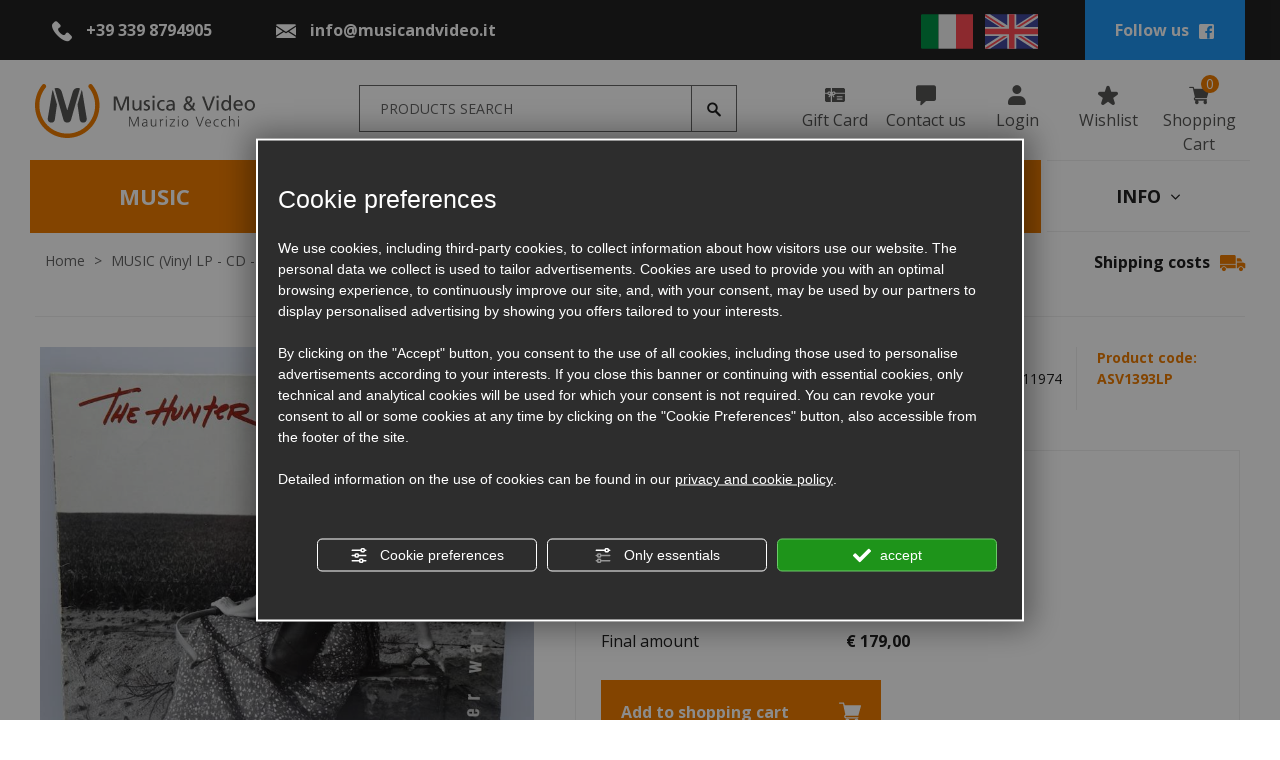

--- FILE ---
content_type: text/html; charset=utf-8
request_url: https://www.musicandvideo.it/en/cat0_24076_10248_10271/music-vinyl-lp-cd-sacd-xrcd-tapes/vinyl-lp/international-singers-and-groups-various-categorized/p1082791-the-hunter-jennifer-warnes.php
body_size: 35235
content:
<!DOCTYPE html><html lang="en"><head><script type="text/javascript">window.isAbot = false;</script><meta http-equiv="Content-Type" content="text/html; charset=utf-8" /><meta name="author" content="TITANKA! Spa" /><meta name="generator" content="TITANKA! Content Management System for e-commerce" /><meta name="facebook-domain-verification" content="getjuiovqn4sxzy823ct6ngqd83uav" /><title>The hunter / jennifer warnes | Musica &amp; Video</title><meta name="description" content="The hunter / jennifer warnes for sale online in Musica &amp; Video." /><link rel="canonical" href="https://www.musicandvideo.it/en/cat0_24076_10248_10271/music-vinyl-lp-cd-sacd-xrcd-tapes/vinyl-lp/international-singers-and-groups-various-categorized/p1082791-the-hunter-jennifer-warnes.php" /><meta property="og:type" content="product" /><meta property="og:url" content="https://www.musicandvideo.it/en/cat0_24076_10248_10271/music-vinyl-lp-cd-sacd-xrcd-tapes/vinyl-lp/international-singers-and-groups-various-categorized/p1082791-the-hunter-jennifer-warnes.php" /><meta property="og:title" content="The hunter / jennifer warnes" /><meta property="og:image" content="https://www.musicandvideo.it/inc/scripts/thumb.php?bg=ffffff&w=1200&h=630&img=http%3A%2F%2Fadmin.abc.sm%2Fupload%2F4952%2Fcatalogodinamico%2Fprodotti%2Fimg_1082791_161131DSC00100.jpeg&v=1767956638" /><meta property="og:image:width" content="1200" /><meta property="og:image:height" content="630" /><link rel="alternate" hreflang="it" href="https://www.musicandvideo.it/it/cat0_24076_10248_10271/musica-lp-vinile-cd-sacd-xrcd-nastri/lp-vinile/cantanti-e-gruppi-stranieri-catalogazione-varia/p1082791-the-hunter-jennifer-warnes.php" /><link rel="alternate" hreflang="en" href="https://www.musicandvideo.it/en/cat0_24076_10248_10271/music-vinyl-lp-cd-sacd-xrcd-tapes/vinyl-lp/international-singers-and-groups-various-categorized/p1082791-the-hunter-jennifer-warnes.php" />
<meta name="application-name" content="Musica & Video - Maurizio Vecchi"><meta property="og:site_name" content="Musica & Video - Maurizio Vecchi"><link href="https://www.google-analytics.com" rel="preconnect" crossorigin /><link href="https://www.googletagmanager.com" rel="dns-prefetch" crossorigin /><link href="https://connect.facebook.net" rel="preconnect" crossorigin /><link rel="alternate" href="https://www.musicandvideo.it/en/cat0_24076_10248_10271/music-vinyl-lp-cd-sacd-xrcd-tapes/vinyl-lp/international-singers-and-groups-various-categorized/p1082791-the-hunter-jennifer-warnes.php" hreflang="x-default" /><script type="application/ld+json">{"@context":"https:\/\/schema.org\/","@type":"Organization","name":"Musica & Video - Maurizio Vecchi","url":"https:\/\/www.musicandvideo.it","telephone":"+39 339 8794905","image":"https:\/\/www.musicandvideo.it\/ATImg\/pix_trasp.gif","logo":"https:\/\/www.musicandvideo.it\/ATImg\/dati_generici\/4952_logo.jpg","address":{"@type":"PostalAddress","streetAddress":"via Piangipane, 311","addressLocality":"Piangipane","addressRegion":"Ra","postalCode":"48124","addressCountry":"IT"}}</script>  <script type="text/javascript">var cmsPageParams={"ia":"4952","ih":2773,"ip":"132127","su":false,"device_type":"computer","asset_versioning":"1767956638","site_type":"desktop","is_catalog":true,"lang":"en","url":"\/en\/cat0_24076_10248_10271\/music-vinyl-lp-cd-sacd-xrcd-tapes\/vinyl-lp\/international-singers-and-groups-various-categorized\/p1082791-the-hunter-jennifer-warnes.php","type":"1","other_languages":{"it":"https:\/\/www.musicandvideo.it\/it\/cat0_24076_10248_10271\/musica-lp-vinile-cd-sacd-xrcd-nastri\/lp-vinile\/cantanti-e-gruppi-stranieri-catalogazione-varia\/p1082791-the-hunter-jennifer-warnes.php"},"relation_code":"1597236602","css":{"libs":["\/site.css?vrnsh=1&v=1767956638","\/site_lib.css?vrnsh=1&v=1767956638"]},"tracking":{"analytics":{"type":"gtag","event_name_mode":2}},"cookieConsentEnabled":true}</script> <link href="/site.css?vrnsh=1&v=1767956638" rel="stylesheet" type="text/css" /><link href="/site_lib.css?vrnsh=1&v=1767956638" rel="stylesheet" type="text/css" /><meta name="viewport" content="width=device-width, initial-scale=1, shrink-to-fit=no"><link rel="bookmark" href="/source/favicon.ico" /><link rel="shortcut icon" href="/source/favicon.ico" /><meta name="google-site-verification" content="F0zCyja8ZdAexsfs-zoBiXhSKlubpqe1AggLPkZNWBQ" />
 <script type="text/javascript">function getUserIdToAnalyticsByCookie(a){for(var b=a+"=",c=document.cookie.split(";"),d=0;d<c.length;d++){for(var e=c[d];" "===e.charAt(0);)e=e.substring(1,e.length);if(0===e.indexOf(b))return e.substring(b.length,e.length)}return null}
function isGrantedApp(app_name){var isGranted=true;if(typeof cookieConsent=='object'){if(typeof cookieConsent.isGrantedApp=='function'){isGranted=cookieConsent.isGrantedApp(app_name);}}
return isGranted;}
function getTUserId(){if(!isGrantedApp('google_user_id')){return null;}
var user_id=null;var _MRU=getUserIdToAnalyticsByCookie("_MRU");if(_MRU){user_id=_MRU;}else{var _TCU=getUserIdToAnalyticsByCookie("_TCU");if(_TCU){user_id=_TCU;}}
return user_id;}</script><script type="text/javascript"  async src="https://www.googletagmanager.com/gtag/js?id=G-KLJYTYX2WD"></script> <script type="text/javascript">window.googleAnalyticsStarted=false;window.dataLayer=window.dataLayer||[];function gtag(){dataLayer.push(arguments);}
function startGoogleAnalytics(){if('googleAnalyticsStarted'in window){if(window.googleAnalyticsStarted==true){console.log('analytics gia inizializzato');return false;}}
var content_type='catalog';var content_group='catalog';var cookieConsentEnabled=true;gtag('consent','default',{'ad_storage':'denied','analytics_storage':'denied','wait_for_update':1000,'ad_user_data':'denied','ad_personalization':'denied'});gtag('set','ads_data_redaction',true);if(cookieConsentEnabled){gtag('set','allow_google_signals',false);gtag('set','allow_ad_personalization_signals',false);}
if(isGrantedApp('google_ads')){gtag('set','allow_google_signals',true);gtag('set','allow_ad_personalization_signals',true);}
gtag('js',new Date());var confGTag={};if(content_type)confGTag.content_type=content_type;if(content_group)confGTag.content_group=content_group;confGTag.anonymize_ip=true;var analytics_user_id=getTUserId();if(analytics_user_id){confGTag.user_id=analytics_user_id;}
gtag('config','G-KLJYTYX2WD',confGTag);window.googleAnalyticsStarted=true;if(typeof cms=='object'){cms.triggerEvent('GoogleAnalyticsStarted');}else{console.log('GoogleAnalyticsStarted');}}</script> <script type="text/javascript" rel="fb_pixel">!function(f,b,e,v,n,t,s){if(f.fbq)return;n=f.fbq=function(){n.callMethod?n.callMethod.apply(n,arguments):n.queue.push(arguments)};if(!f._fbq)f._fbq=n;n.push=n;n.loaded=!0;n.version='2.0';n.queue=[];t=b.createElement(e);t.async=!0;t.src=v;s=b.getElementsByTagName(e)[0];s.parentNode.insertBefore(t,s)}(window,document,'script','https://connect.facebook.net/en_US/fbevents.js');function startPixelFacebook(consent){if(!consent)consent=false;if(!consent){fbq('consent','revoke');}else{fbq('consent','grant');}
var userData=null;if(typeof fbUserData=='object'){userData=fbUserData;}
fbq('init','617185555573994',userData);if(typeof cms=='object'){cms.facebook.event.track('track','PageView');cms.triggerEvent('PixelFacebookStarted');}else{console.log('startPixelFacebook',consent);}}</script> <style type="text/css" rel="css_content_script">.wrapper_0agmwjdcn8ky
img{max-width:100%}.wrapper_bal497yceg7a
img{max-width:100%}div.row_cd40d95463d0:before{content:" "}div.row_cd40d95463d0:after{content:" ";display:table;clear:both}div.column_eafa03e1e5d6{}.break_063ce33ab45b_container::after{display:block;clear:both;content:""}div.column_94d8b92a4ed7{}.wrapper_3o8bifw12595
img{max-width:100%}div.row_9b63850a00d7:before{content:" "}div.row_9b63850a00d7:after{content:" ";display:table;clear:both}div.column_a74f2e72bf9d{}.wrapper_iab5ku26wo2w
img{max-width:100%}.so_languageLinks .link-lingua>img{height:35px}@media only screen and (max-width: 767px){div.languageLinks_8ae6c25e8635_container{padding-left:25px;margin-top:15px}div.languageLinks_8ae6c25e8635_container
img{max-height:20px}div.languageLinks_8ae6c25e8635_container{padding-left:25px;margin-top:15px}div.languageLinks_8ae6c25e8635_container
img{max-height:20px}}@media only screen and (min-width: 768px) and (max-width: 991px){div.languageLinks_8ae6c25e8635_container{padding-left:25px;margin-top:15px}div.languageLinks_8ae6c25e8635_container
img{max-height:20px}div.languageLinks_8ae6c25e8635_container{padding-left:25px;margin-top:15px}div.languageLinks_8ae6c25e8635_container
img{max-height:20px}}div.column_f379a741ee76{}.wrapper_d8oseccflp17
img{max-width:100%}ul.menu_9f98bb3ed220_container:after{content:" ";display:table;clear:both}ul.menu_9f98bb3ed220_container,ul.menu_9f98bb3ed220_container
ul{padding-inline-start:0;padding:0;margin:0}ul.menu_9f98bb3ed220_container{margin:0;padding:0;list-style:none}ul.menu_9f98bb3ed220_container
a{position:relative}ul.menu_9f98bb3ed220_container.root>li>a{display:block}ul.menu_9f98bb3ed220_container .cms-icon-angle-arrow-down{padding-left:2px;font-size:50%}ul.menu_9f98bb3ed220_container .cms-icon-angle-arrow-pointing-to-right{padding-left:2px;font-size:50%}ul.menu_9f98bb3ed220_container.root
.submenu{position:absolute;z-index:10;-webkit-transition: .2s linear;transition: .2s linear}@media only screen and (min-width: 992px){ul.menu_9f98bb3ed220_container.root
.submenu{visibility:hidden;opacity:0}}ul.menu_9f98bb3ed220_container.root .submenu
li{display:grid;position:relative}ul.menu_9f98bb3ed220_container.root.level1 .submenu
.submenu{display:block;position:absolute;left:100%;top:0px;-webkit-transition: .2s linear;transition: .2s linear}ul.menu_9f98bb3ed220_container.root .submenu
.submenu{position:absolute;left:100%;margin-top:0;-webkit-transition: .2s linear;transition: .2s linear;top:0px}ul.menu_9f98bb3ed220_container.root li:hover>.submenu{visibility:visible;opacity:1}div.button_15eec289d771_container:before{content:" "}div.button_15eec289d771_container:after{clear:both;display:block;content:""}a.button_15eec289d771
.icon{margin:0
3px}div.button_02992032ec9f_container:before{content:" "}div.button_02992032ec9f_container:after{clear:both;display:block;content:""}a.button_02992032ec9f
.icon{margin:0
3px}div.button_f5071a921835_container:before{content:" "}div.button_f5071a921835_container:after{clear:both;display:block;content:""}a.button_f5071a921835
.icon{margin:0
3px}div.button_18d20b2d60d6_container:before{content:" "}div.button_18d20b2d60d6_container:after{clear:both;display:block;content:""}a.button_18d20b2d60d6
.icon{margin:0
3px}div.button_3930469556b0_container:before{content:" "}div.button_3930469556b0_container:after{clear:both;display:block;content:""}a.button_3930469556b0
.icon{margin:0
3px}div.column_f58515737429{}.wrapper_yeyt6qnho7wn
img{max-width:100%}div.row_6c7846c4d6b3:before{content:" "}div.row_6c7846c4d6b3:after{content:" ";display:table;clear:both}div.column_da9946806d24{}ul.menu_c35e05447ffe_container:after{content:" ";display:table;clear:both}ul.menu_c35e05447ffe_container,ul.menu_c35e05447ffe_container
ul{padding-inline-start:0;padding:0;margin:0}ul.menu_c35e05447ffe_container{margin:0;padding:0;list-style:none}ul.menu_c35e05447ffe_container
a{position:relative}ul.menu_c35e05447ffe_container.root>li>a{display:block}ul.menu_c35e05447ffe_container .cms-icon-angle-arrow-down{padding-left:2px;font-size:50%}ul.menu_c35e05447ffe_container .cms-icon-angle-arrow-pointing-to-right{padding-left:2px;font-size:50%}ul.menu_c35e05447ffe_container.root
.submenu{position:absolute;z-index:10;-webkit-transition: .2s linear;transition: .2s linear}@media only screen and (min-width: 992px){ul.menu_c35e05447ffe_container.root
.submenu{visibility:hidden;opacity:0}}ul.menu_c35e05447ffe_container.root .submenu
li{display:grid;position:relative}ul.menu_c35e05447ffe_container.root.level1 .submenu
.submenu{display:block;position:absolute;left:100%;top:0px;-webkit-transition: .2s linear;transition: .2s linear}ul.menu_c35e05447ffe_container.root .submenu
.submenu{position:absolute;left:100%;margin-top:0;-webkit-transition: .2s linear;transition: .2s linear;top:0px}ul.menu_c35e05447ffe_container.root li:hover>.submenu{visibility:visible;opacity:1}div.button_aff7a68d52b9_container:before{content:" "}div.button_aff7a68d52b9_container:after{clear:both;display:block;content:""}a.button_aff7a68d52b9
.icon{margin:0
3px}div.button_f088cd558157_container:before{content:" "}div.button_f088cd558157_container:after{clear:both;display:block;content:""}a.button_f088cd558157
.icon{margin:0
3px}div.button_abf059f34c88_container:before{content:" "}div.button_abf059f34c88_container:after{clear:both;display:block;content:""}a.button_abf059f34c88
.icon{margin:0
3px}div.button_69d79c14debf_container:before{content:" "}div.button_69d79c14debf_container:after{clear:both;display:block;content:""}a.button_69d79c14debf
.icon{margin:0
3px}div.row_a675a5de8ea0{height:50px;background-color:#eee;margin:0px}div.row_a675a5de8ea0:before{content:" "}div.row_a675a5de8ea0:after{content:" ";display:table;clear:both}div.column_3b40959ac6cd{}div.column_bee61846c440{}div.button_2d6e2d010932_container:before{content:" "}div.button_2d6e2d010932_container:after{clear:both;display:block;content:""}div.column_23bf2fd0a150{}div.column_09d365b88b94{}div.button_4acf5e798fcf_container:before{content:" "}div.button_4acf5e798fcf_container:after{clear:both;display:block;content:""}div.column_cb69e88fc1dd{height:100%}div.text_26375c6245a8_container{height:100%}div.text_26375c6245a8_container
.click{margin-top:1px}div.column_fa7b61d97b08{}.wrapper_d8oseccflp17
img{max-width:100%}ul.menu_9f98bb3ed220_container:after{content:" ";display:table;clear:both}ul.menu_9f98bb3ed220_container,ul.menu_9f98bb3ed220_container
ul{padding-inline-start:0;padding:0;margin:0}ul.menu_9f98bb3ed220_container{margin:0;padding:0;list-style:none}ul.menu_9f98bb3ed220_container
a{position:relative}ul.menu_9f98bb3ed220_container.root>li>a{display:block}ul.menu_9f98bb3ed220_container .cms-icon-angle-arrow-down{padding-left:2px;font-size:50%}ul.menu_9f98bb3ed220_container .cms-icon-angle-arrow-pointing-to-right{padding-left:2px;font-size:50%}ul.menu_9f98bb3ed220_container.root
.submenu{position:absolute;z-index:10;-webkit-transition: .2s linear;transition: .2s linear}@media only screen and (min-width: 992px){ul.menu_9f98bb3ed220_container.root
.submenu{visibility:hidden;opacity:0}}ul.menu_9f98bb3ed220_container.root .submenu
li{display:grid;position:relative}ul.menu_9f98bb3ed220_container.root.level1 .submenu
.submenu{display:block;position:absolute;left:100%;top:0px;-webkit-transition: .2s linear;transition: .2s linear}ul.menu_9f98bb3ed220_container.root .submenu
.submenu{position:absolute;left:100%;margin-top:0;-webkit-transition: .2s linear;transition: .2s linear;top:0px}ul.menu_9f98bb3ed220_container.root li:hover>.submenu{visibility:visible;opacity:1}div.button_15eec289d771_container:before{content:" "}div.button_15eec289d771_container:after{clear:both;display:block;content:""}a.button_15eec289d771
.icon{margin:0
3px}div.button_02992032ec9f_container:before{content:" "}div.button_02992032ec9f_container:after{clear:both;display:block;content:""}a.button_02992032ec9f
.icon{margin:0
3px}div.button_f5071a921835_container:before{content:" "}div.button_f5071a921835_container:after{clear:both;display:block;content:""}a.button_f5071a921835
.icon{margin:0
3px}div.button_18d20b2d60d6_container:before{content:" "}div.button_18d20b2d60d6_container:after{clear:both;display:block;content:""}a.button_18d20b2d60d6
.icon{margin:0
3px}div.button_3930469556b0_container:before{content:" "}div.button_3930469556b0_container:after{clear:both;display:block;content:""}a.button_3930469556b0
.icon{margin:0
3px}div.column_f3a7f9217c5f{}.wrapper_yeyt6qnho7wn
img{max-width:100%}div.row_6c7846c4d6b3:before{content:" "}div.row_6c7846c4d6b3:after{content:" ";display:table;clear:both}div.column_da9946806d24{}ul.menu_c35e05447ffe_container:after{content:" ";display:table;clear:both}ul.menu_c35e05447ffe_container,ul.menu_c35e05447ffe_container
ul{padding-inline-start:0;padding:0;margin:0}ul.menu_c35e05447ffe_container{margin:0;padding:0;list-style:none}ul.menu_c35e05447ffe_container
a{position:relative}ul.menu_c35e05447ffe_container.root>li>a{display:block}ul.menu_c35e05447ffe_container .cms-icon-angle-arrow-down{padding-left:2px;font-size:50%}ul.menu_c35e05447ffe_container .cms-icon-angle-arrow-pointing-to-right{padding-left:2px;font-size:50%}ul.menu_c35e05447ffe_container.root
.submenu{position:absolute;z-index:10;-webkit-transition: .2s linear;transition: .2s linear}@media only screen and (min-width: 992px){ul.menu_c35e05447ffe_container.root
.submenu{visibility:hidden;opacity:0}}ul.menu_c35e05447ffe_container.root .submenu
li{display:grid;position:relative}ul.menu_c35e05447ffe_container.root.level1 .submenu
.submenu{display:block;position:absolute;left:100%;top:0px;-webkit-transition: .2s linear;transition: .2s linear}ul.menu_c35e05447ffe_container.root .submenu
.submenu{position:absolute;left:100%;margin-top:0;-webkit-transition: .2s linear;transition: .2s linear;top:0px}ul.menu_c35e05447ffe_container.root li:hover>.submenu{visibility:visible;opacity:1}div.button_aff7a68d52b9_container:before{content:" "}div.button_aff7a68d52b9_container:after{clear:both;display:block;content:""}a.button_aff7a68d52b9
.icon{margin:0
3px}div.button_f088cd558157_container:before{content:" "}div.button_f088cd558157_container:after{clear:both;display:block;content:""}a.button_f088cd558157
.icon{margin:0
3px}div.button_abf059f34c88_container:before{content:" "}div.button_abf059f34c88_container:after{clear:both;display:block;content:""}a.button_abf059f34c88
.icon{margin:0
3px}div.button_69d79c14debf_container:before{content:" "}div.button_69d79c14debf_container:after{clear:both;display:block;content:""}a.button_69d79c14debf
.icon{margin:0
3px}div.column_2c32e7be7812{}div.column_2c32e7be7812>div{flex:1}div.catalogBoxContenutoCarrello_4b3fe5362b6f{position:relative}div.button_ec3044378755_container:before{content:" "}div.button_ec3044378755_container:after{clear:both;display:block;content:""}div.button_e6091f630c9c_container:before{content:" "}div.button_e6091f630c9c_container:after{clear:both;display:block;content:""}div.button_c3b05cbfce7c_container:before{content:" "}div.button_c3b05cbfce7c_container:after{clear:both;display:block;content:""}div.column_96b6fa9cb73f{}div.column_402110a1a800{line-height:100px}img.image_1ffffb3cf0fd{max-width:100%;max-height:70px}div.containerBox_4006137f09d6{background-color:#222}div.row_71aa2d593ef9{line-height:60px}div.row_71aa2d593ef9:before{content:" "}div.row_71aa2d593ef9:after{content:" ";display:table;clear:both}div.column_6cd89d9e3f2d{}div.button_7dd4c6448a31_container:before{content:" "}div.button_7dd4c6448a31_container:after{clear:both;display:block;content:""}div.column_20ef5469e506{}.wrapper_iab5ku26wo2w
img{max-width:100%}.so_languageLinks .link-lingua>img{height:35px}@media only screen and (max-width: 767px){div.languageLinks_8ae6c25e8635_container{padding-left:25px;margin-top:15px}div.languageLinks_8ae6c25e8635_container
img{max-height:20px}div.languageLinks_8ae6c25e8635_container{padding-left:25px;margin-top:15px}div.languageLinks_8ae6c25e8635_container
img{max-height:20px}}@media only screen and (min-width: 768px) and (max-width: 991px){div.languageLinks_8ae6c25e8635_container{padding-left:25px;margin-top:15px}div.languageLinks_8ae6c25e8635_container
img{max-height:20px}div.languageLinks_8ae6c25e8635_container{padding-left:25px;margin-top:15px}div.languageLinks_8ae6c25e8635_container
img{max-height:20px}}div.column_e3f04b7f6325{}div.column_4d4642f0b18b{}@media only screen and (max-width: 767px){div.containerBox_1a7332ef38db{margin-top:50px}div.containerBox_1a7332ef38db{margin-top:50px}div.column_402110a1a800{text-align:center}div.column_402110a1a800{text-align:center}}@media only screen and (min-width: 768px) and (max-width: 991px){div.containerBox_1a7332ef38db{margin-top:50px}div.containerBox_1a7332ef38db{margin-top:50px}div.column_402110a1a800{text-align:center}div.column_402110a1a800{text-align:center}}.wrapper_piqrlx4i0wln
img{max-width:100%}div.row_bebd29f49080{padding:25px
5px}div.row_bebd29f49080:before{content:" "}div.row_bebd29f49080:after{content:" ";display:table;clear:both}div.column_3fe8dcb4e1c4{}.break_09d0b77fcb5d_container::after{display:block;clear:both;content:""}div.column_c939271cc6a2{}div.column_1dce490d9aef{}.wrapper_3iif14gj25yc
img{max-width:100%}div.row_2820e3887130:before{content:" "}div.row_2820e3887130:after{content:" ";display:table;clear:both}div.column_7f77c6bb4ca9{}.break_608ff239efb3_container::after{display:block;clear:both;content:""}div.column_c5118bb65aff{}div.row_126e0628d393:before{content:" "}div.row_126e0628d393:after{content:" ";display:table;clear:both}div.column_549590aa11d8{}.buttonPopup_b051fc89b077_container:before{content:" "}.buttonPopup_b051fc89b077_container:after{clear:both;display:block;content:""}.buttonPopup_b051fc89b077_container .icon.top,.buttonPopup_b051fc89b077_container
.icon.bottom{display:block;margin:0
auto}.buttonPopup_b051fc89b077_detail_text{display:none}.buttonPopup_b051fc89b077.buttonPopup_text{display:none}div.row_65af101e0f8d:before{content:" "}div.row_65af101e0f8d:after{content:" ";display:table;clear:both}div.column_fbc01e34d016{}.wrapper_cy2kya7su62o
img{max-width:100%}div.column_1a2a6b74173b{}.wrapper_l928kt250e6p
img{max-width:100%}div.row_b81ef7658e05{padding:15px
0}div.row_b81ef7658e05:before{content:" "}div.row_b81ef7658e05:after{content:" ";display:table;clear:both}div.column_9406d59f705d{}div.creditsTitanka_6ba95f3b412e{font-size:14px;color:#202020}div.creditsTitanka_6ba95f3b412e
a{color:#202020}div.row_014553ffc5e6{padding:35px
0;color:#fff;background-color:#222}div.row_014553ffc5e6:before{content:" "}div.row_014553ffc5e6:after{content:" ";display:table;clear:both}div.column_9113d32425cb{position:inherit}div.button_cb3856cd8de1_container:before{content:" "}div.button_cb3856cd8de1_container:after{clear:both;display:block;content:""}div.column_343ba428c139{}.wrapper_d8oseccflp17
img{max-width:100%}ul.menu_9f98bb3ed220_container:after{content:" ";display:table;clear:both}ul.menu_9f98bb3ed220_container,ul.menu_9f98bb3ed220_container
ul{padding-inline-start:0;padding:0;margin:0}ul.menu_9f98bb3ed220_container{margin:0;padding:0;list-style:none}ul.menu_9f98bb3ed220_container
a{position:relative}ul.menu_9f98bb3ed220_container.root>li>a{display:block}ul.menu_9f98bb3ed220_container .cms-icon-angle-arrow-down{padding-left:2px;font-size:50%}ul.menu_9f98bb3ed220_container .cms-icon-angle-arrow-pointing-to-right{padding-left:2px;font-size:50%}ul.menu_9f98bb3ed220_container.root
.submenu{position:absolute;z-index:10;-webkit-transition: .2s linear;transition: .2s linear}@media only screen and (min-width: 992px){ul.menu_9f98bb3ed220_container.root
.submenu{visibility:hidden;opacity:0}}ul.menu_9f98bb3ed220_container.root .submenu
li{display:grid;position:relative}ul.menu_9f98bb3ed220_container.root.level1 .submenu
.submenu{display:block;position:absolute;left:100%;top:0px;-webkit-transition: .2s linear;transition: .2s linear}ul.menu_9f98bb3ed220_container.root .submenu
.submenu{position:absolute;left:100%;margin-top:0;-webkit-transition: .2s linear;transition: .2s linear;top:0px}ul.menu_9f98bb3ed220_container.root li:hover>.submenu{visibility:visible;opacity:1}div.button_15eec289d771_container:before{content:" "}div.button_15eec289d771_container:after{clear:both;display:block;content:""}a.button_15eec289d771
.icon{margin:0
3px}div.button_02992032ec9f_container:before{content:" "}div.button_02992032ec9f_container:after{clear:both;display:block;content:""}a.button_02992032ec9f
.icon{margin:0
3px}div.button_f5071a921835_container:before{content:" "}div.button_f5071a921835_container:after{clear:both;display:block;content:""}a.button_f5071a921835
.icon{margin:0
3px}div.button_18d20b2d60d6_container:before{content:" "}div.button_18d20b2d60d6_container:after{clear:both;display:block;content:""}a.button_18d20b2d60d6
.icon{margin:0
3px}div.button_3930469556b0_container:before{content:" "}div.button_3930469556b0_container:after{clear:both;display:block;content:""}a.button_3930469556b0
.icon{margin:0
3px}div.column_3f066467ecca{}div.column_972eb660dda9{}.wrapper_0b8s1p3jif4l
img{max-width:100%}div.row_22ff2dd7649c:before{content:" "}div.row_22ff2dd7649c:after{content:" ";display:table;clear:both}div.column_ac28706fe583{}div.column_03667c21337e{}div.anagraphicData_9149254c981a_container
a{color:#fff}div.image_1fa6e9c799c5_container{margin-bottom:20px}img.image_1fa6e9c799c5{max-width:100%}div.row_dfa900ae1e35:before{content:" "}div.row_dfa900ae1e35:after{content:" ";display:table;clear:both}div.column_4f867422294f{}div.button_1d381a87093f_container:before{content:" "}div.button_1d381a87093f_container:after{clear:both;display:block;content:""}div.column_eb12089ca925{}div.button_d4be7b20df69_container:before{content:" "}div.button_d4be7b20df69_container:after{clear:both;display:block;content:""}div.column_ab3e6e7d82d3{}.buttonPopup_05be0e12080e_container:before{content:" "}.buttonPopup_05be0e12080e_container:after{clear:both;display:block;content:""}.buttonPopup_05be0e12080e_container .icon.top,.buttonPopup_05be0e12080e_container
.icon.bottom{display:block;margin:0
auto}.buttonPopup_05be0e12080e_detail_text{display:none}.buttonPopup_05be0e12080e.buttonPopup_text{display:none}div.row_b944421c8eac:before{content:" "}div.row_b944421c8eac:after{content:" ";display:table;clear:both}div.column_0bf401e07007{}.wrapper_cy2kya7su62o
img{max-width:100%}div.row_364b514cdbf5:before{content:" "}div.row_364b514cdbf5:after{content:" ";display:table;clear:both}div.column_1783452fe948{}div.containerBox_af890b5a2557{margin-top:35px}div.row_a02a287a74ef{border:#EEE 1px solid}div.row_a02a287a74ef:before{content:" "}div.row_a02a287a74ef:after{content:" ";display:table;clear:both}div.column_6d3a0ed9fd08{}div.imageGroup_c9dd28a99a1e_container
.imagegroup_item{float:left;text-align:center}.imageGroup_c9dd28a99a1e{width:100%}div.imageGroup_c9dd28a99a1e:before{content:" "}div.imageGroup_c9dd28a99a1e:after{content:" ";display:table;clear:both}div.imageGroup_c9dd28a99a1e_container .mixitup-control{text-align:center}img.image_67c40c77c19a{max-width:100%}img.image_2cb027f58483{max-width:100%}img.image_b248719e587d{max-width:100%}img.image_5e5a103c908b{max-width:100%}div.column_f1971ce82d1c{}h3.title_fb36a8fc9691_container{display:inline-block;background-color:#fff;padding:0
20px;position:relative;top:-18px}@media only screen and (max-width: 767px){div.containerBox_ee7cd64adce1{padding-right:15px;padding-left:15px}div.containerBox_ee7cd64adce1{padding-right:15px;padding-left:15px}div.row_364b514cdbf5{padding-left:10px;padding-right:10px}div.row_364b514cdbf5{padding-left:10px;padding-right:10px}div.row_fb696c3657aa{padding:25px
15px}div.row_fb696c3657aa{padding:25px
15px}div.column_1dc3f0c2d3f6{margin-top:35px}div.column_1dc3f0c2d3f6{margin-top:35px}div.row_014553ffc5e6{padding:25px
15px}div.row_014553ffc5e6{padding:25px
15px}div.column_972eb660dda9{margin-top:35px}div.column_972eb660dda9{margin-top:35px}div.column_3f066467ecca{margin-top:25px}div.column_3f066467ecca{margin-top:25px}}@media only screen and (min-width: 768px) and (max-width: 991px){div.containerBox_ee7cd64adce1{padding-right:15px;padding-left:15px}div.containerBox_ee7cd64adce1{padding-right:15px;padding-left:15px}div.row_364b514cdbf5{padding-left:10px;padding-right:10px}div.row_364b514cdbf5{padding-left:10px;padding-right:10px}div.row_fb696c3657aa{padding:25px
15px}div.row_fb696c3657aa{padding:25px
15px}div.column_1dc3f0c2d3f6{margin-top:35px}div.column_1dc3f0c2d3f6{margin-top:35px}div.row_014553ffc5e6{padding:25px
15px}div.row_014553ffc5e6{padding:25px
15px}div.column_972eb660dda9{margin-top:35px}div.column_972eb660dda9{margin-top:35px}div.column_3f066467ecca{margin-top:25px}div.column_3f066467ecca{margin-top:25px}}</style></head><body><div id="pgall" class="page_132127 lang-en       cat-pg-prodotto">
<header id="blk_87140"  ><div id="contenuto_549807"    class="cnt" ><div class="wrapper_0agmwjdcn8ky super_object" id="wrapper_0agmwjdcn8ky"><div id="containerBox_4006137f09d6" class="so_content_int containerBox_4006137f09d6 blk d-none d-lg-block"><div id="containerBox_0c5cb876631f" class="so_content_int containerBox_0c5cb876631f container-fluid"><div  class="so_row engine_bootstrap row_71aa2d593ef9 row clearfix" id="row_71aa2d593ef9"><div  class="so_column engine_bootstrap column_4d4642f0b18b dati-top text-center col-xl-2 col-lg-3" id="column_4d4642f0b18b"><div  id="anagraphicData_27a98c499fc9_container" class="so_anagraphicData so_content anagraphicData_27a98c499fc9_container "><a href="tel:+393398794905" class="ABC_link" aria-label="Call now"><span class="icon-phone ico"></span> <span itemprop="telephone">+39 339 8794905</span></a></div></div><div  class="so_column engine_bootstrap column_e3f04b7f6325 dati-top text-center col-lg-3" id="column_e3f04b7f6325"><div  id="anagraphicData_2d07f6874d70_container" class="so_anagraphicData so_content anagraphicData_2d07f6874d70_container "><span class="icon-mail ico"></span> <a href="mailto:info@musicandvideo.it" onclick="linkMailTo(4952);" class="ABC_link"><span  itemprop="email">info@musicandvideo.it</span></a></div></div><div  class="so_column engine_bootstrap column_20ef5469e506 text-right offset-xl-3 offset-lg-2 col-lg-2" id="column_20ef5469e506"><div  id="inclusion_ef682b2b56d0_container" class="so_inclusion so_content inclusion_ef682b2b56d0_container"><div class="wrapper_iab5ku26wo2w super_object" id="wrapper_iab5ku26wo2w"><div  id="languageLinks_8ae6c25e8635_container" class="so_languageLinks so_content languageLinks_8ae6c25e8635_container "><a class="link-lingua lingua_it" href="https://www.musicandvideo.it/it/cat0_24076_10248_10271/musica-lp-vinile-cd-sacd-xrcd-nastri/lp-vinile/cantanti-e-gruppi-stranieri-catalogazione-varia/p1082791-the-hunter-jennifer-warnes.php" aria-label="italiano"  ><img alt="" aria-hidden="true" width="52.5" height="35" src="/js_source/css/titanka/default-icons/svg_originali/it.svg"></a> <a class="link-lingua lingua_en" href="https://www.musicandvideo.it/en/cat0_24076_10248_10271/music-vinyl-lp-cd-sacd-xrcd-tapes/vinyl-lp/international-singers-and-groups-various-categorized/p1082791-the-hunter-jennifer-warnes.php" aria-label="english"  ><img alt="" aria-hidden="true" width="52.5" height="35" src="/js_source/css/titanka/default-icons/svg_originali/en.svg"></a></div></div></div></div><div  class="so_column engine_bootstrap column_6cd89d9e3f2d col-lg-2" id="column_6cd89d9e3f2d"><div  id="button_7dd4c6448a31_container" class="so_button so_content button_7dd4c6448a31_container   "><a id="button_7dd4c6448a31" href="https://www.facebook.com/musicandvideo.ravenna"  rel="noopener" target="blank" class="so_content_int button_7dd4c6448a31 fb-top" title="" >Follow us<span class="icon-facebook ico"></span></a></div></div></div></div></div><div id="containerBox_1a7332ef38db" class="so_content_int containerBox_1a7332ef38db blk barra-fixed"><div id="containerBox_bdae2b99518d" class="so_content_int containerBox_bdae2b99518d container-fluid"><div  class="so_row engine_bootstrap row_cd40d95463d0 row clearfix" id="row_cd40d95463d0"><div  class="so_column engine_bootstrap column_402110a1a800 col-lg-3" id="column_402110a1a800"><div  id="image_1ffffb3cf0fd_container" class="so_image so_content image_1ffffb3cf0fd_container  "><a href="/en/" target="_self"  ><img alt="" aria-hidden="true" id="image_1ffffb3cf0fd" src="https://www.musicandvideo.it/source/logo.svg?v=1767956638" class="so_content_int image_1ffffb3cf0fd" /></a></div></div><div  class="so_column engine_bootstrap column_96b6fa9cb73f col-lg-4 pl-lg-4" id="column_96b6fa9cb73f"><div  id="catalogBoxRicerca_1a4dd9c6d1ec_container" class="so_catalogBoxRicerca so_content catalogBoxRicerca_1a4dd9c6d1ec_container "><div id="catalogBoxRicerca_1a4dd9c6d1ec" class="so_content_int catalogBoxRicerca_1a4dd9c6d1ec"><form action="https://www.musicandvideo.it/en/risultato-ricerca.php" method="get" name="FormSearch" class="cat-formsearch"><div class="box-ricerca">
<input class="cat_moduloSearch catalog_search_value" name="search" type="text" value="" placeholder="Products Search" />
<button><span class="icon-search"></span></button></div></form><script type="application/ld+json">{"@context":"https:\/\/schema.org","@type":"WebSite","url":"https:\/\/www.musicandvideo.it\/","potentialAction":{"@type":"SearchAction","target":{"@type":"EntryPoint","urlTemplate":"https:\/\/www.musicandvideo.it\/en\/risultato-ricerca.php?search={search_term_string}"},"query-input":"required name=search_term_string"}}</script></div></div></div><div  class="so_column engine_bootstrap column_2c32e7be7812 action-top pl-lg-5 d-none d-lg-flex col-lg-5 justify-content-end" id="column_2c32e7be7812"><div  id="button_c3b05cbfce7c_container" class="so_button so_content button_c3b05cbfce7c_container   "><a id="button_c3b05cbfce7c" href="https://www.musicandvideo.it/en/cat0_17428/p1152590-gift-card.php"  target="_self" class="so_content_int button_c3b05cbfce7c " title="" ><span class="ico icon icon-giftcard-pieno-1"></span>Gift Card</a></div><div  id="button_e6091f630c9c_container" class="so_button so_content button_e6091f630c9c_container   "><a id="button_e6091f630c9c" href="/en/contact-us.php"  target="_self" class="so_content_int button_e6091f630c9c " title="" ><span class="icon-contattaci ico"></span>Contact us</a></div><div  id="catalogBoxLoginAccount_909a1bd9b2d8_container" class="so_catalogBoxLoginAccount so_content catalogBoxLoginAccount_909a1bd9b2d8_container "><div id="catalogBoxLoginAccount_909a1bd9b2d8" class="so_content_int catalogBoxLoginAccount_909a1bd9b2d8"><form action="/en/login.php" method="post" name="FormLogin" class="FormLogin" style="display:inline" onSubmit="return Catalog.FormLogin.checkform(this);"><a class="link-login" href="/en/login.php">
<span class="icon-password ico"></span><div class="txt">Login</div>
</a></form></div></div><div  id="button_ec3044378755_container" class="so_button so_content button_ec3044378755_container   "><a id="button_ec3044378755" href="/en/wishlist.php"  target="_self" class="so_content_int button_ec3044378755 " title="" ><span class="icon-favorite ico"></span>Wishlist</a></div><div  id="catalogBoxContenutoCarrello_4b3fe5362b6f_container" class="so_catalogBoxContenutoCarrello so_content catalogBoxContenutoCarrello_4b3fe5362b6f_container "><div id="catalogBoxContenutoCarrello_4b3fe5362b6f" class="so_content_int catalogBoxContenutoCarrello_4b3fe5362b6f"><a class="link-carrello" href="/en/carrello.php">
<span class="numero-prodotti"><span class="cat_CartBoxNumero">0</span></span>
<span class="icon-supermarket ico"></span><div class="txt">Shopping Cart</div>
</a></div></div></div><div  class="so_column engine_bootstrap column_f3a7f9217c5f col-lg-10 no-pad d-none d-lg-block" id="column_f3a7f9217c5f"><div  id="inclusion_6e78f4cc0483_container" class="so_inclusion so_content inclusion_6e78f4cc0483_container "><div class="wrapper_yeyt6qnho7wn super_object" id="wrapper_yeyt6qnho7wn"><div  class="so_row engine_bootstrap row_6c7846c4d6b3 row clearfix" id="row_6c7846c4d6b3"><div  class="so_column engine_bootstrap column_da9946806d24 col-md-12 menu-cat" id="column_da9946806d24"><ul aria-label="menu"   id="menu_c35e05447ffe_container" class="so_menu so_content root level1 menu_c35e05447ffe_container menu-cat"><li  id="button_69d79c14debf_container" class="so_button so_content button_69d79c14debf_container   "><a id="button_69d79c14debf" href="/en/cat0_24076-music-vinyl-lp-cd-sacd-xrcd-tapes.php"  target="_self" class="so_content_int button_69d79c14debf " title="" >Music</a></li><li  id="button_abf059f34c88_container" class="so_button so_content button_abf059f34c88_container   "><a id="button_abf059f34c88" href="/en/cat0_10252-hi-fi-high-fidelity.php"  target="_self" class="so_content_int button_abf059f34c88 " title="" >HI-FI</a></li><li  id="button_f088cd558157_container" class="so_button so_content button_f088cd558157_container   "><a id="button_f088cd558157" href="/en/cat0_10250-audio-accessories.php"  target="_self" class="so_content_int button_f088cd558157 " title="" >Accessories</a></li><li  id="button_aff7a68d52b9_container" class="so_button so_content button_aff7a68d52b9_container   "><a id="button_aff7a68d52b9" href="/en/file-riservati.php"  target="_self" class="so_content_int button_aff7a68d52b9 " title="" >Distribution</a></li></ul></div></div></div></div></div><div  class="so_column engine_bootstrap column_fa7b61d97b08 col-lg-2 no-pad d-none d-lg-block" id="column_fa7b61d97b08"><div  id="inclusion_edd9592661b1_container" class="so_inclusion so_content inclusion_edd9592661b1_container"><div class="wrapper_d8oseccflp17 super_object" id="wrapper_d8oseccflp17"><div id="containerBox_74ff103aaa5d" class="so_content_int containerBox_74ff103aaa5d menu"><ul aria-label="menu"   id="menu_9f98bb3ed220_container" class="so_menu so_content root level1 menu_9f98bb3ed220_container "><li  id="button_15eec289d771_container" class="so_button so_content button_15eec289d771_container submenu-container  "><a id="button_15eec289d771" href="#"  target="_self" class="so_content_int button_15eec289d771 " title="" >info<span class="cms-icon cms-icon-angle-arrow-down"></span></a><ul aria-label="menu"   id="menu_ebac7506a7e7_container" class="so_menu so_content submenu level2 menu_ebac7506a7e7_container"><li  id="button_3930469556b0_container" class="so_button so_content button_3930469556b0_container   "><a id="button_3930469556b0" href="#"  target="_self" class="so_content_int button_3930469556b0 " title="" ><span class="icon-frecciasx"></span></a></li><li  id="button_18d20b2d60d6_container" class="so_button so_content button_18d20b2d60d6_container   "><a id="button_18d20b2d60d6" href="/en/selling-conditions.php"  target="_self" class="so_content_int button_18d20b2d60d6 " title="" >Selling conditions</a></li><li  id="button_f5071a921835_container" class="so_button so_content button_f5071a921835_container   "><a id="button_f5071a921835" href="/en/how-to-reach-us.php"  target="_self" class="so_content_int button_f5071a921835 " title="" >Where we are</a></li><li  id="button_02992032ec9f_container" class="so_button so_content button_02992032ec9f_container   "><a id="button_02992032ec9f" href="/en/contact-us.php"  target="_self" class="so_content_int button_02992032ec9f " title="" >Contacts</a></li></ul></li></ul></div></div></div></div><div  class="so_column engine_bootstrap column_94d8b92a4ed7 col-lg-12 col-12 barra-mobile no-pad d-lg-none" id="column_94d8b92a4ed7"><div  id="inclusion_f2ba03a702de_container" class="so_inclusion so_content inclusion_f2ba03a702de_container"><div class="wrapper_3o8bifw12595 super_object" id="wrapper_3o8bifw12595"><div  class="so_row engine_bootstrap row_a675a5de8ea0 row" id="row_a675a5de8ea0"><div  class="so_column engine_bootstrap column_cb69e88fc1dd col-2" id="column_cb69e88fc1dd"><div  id="text_26375c6245a8_container" class="so_text so_content text_26375c6245a8_container ">
<span id="text_26375c6245a8" class="so_content_int text_26375c6245a8"><div class="menu-ico op_block"><div class="click"><span></span><span></span><span></span><span></span></div></div></span></div></div><div  class="so_column engine_bootstrap column_09d365b88b94 col-2   action-top gift" id="column_09d365b88b94"><div  id="button_4acf5e798fcf_container" class="so_button so_content button_4acf5e798fcf_container   "><a id="button_4acf5e798fcf" href="https://www.musicandvideo.it/en/cat0_17428/p1152590-gift-card.php"  target="_self" class="so_content_int button_4acf5e798fcf " title="" ><span class="ico icon icon-giftcard-pieno-1"></span><div class='txt'>Gift Card</div></a></div></div><div  class="so_column engine_bootstrap column_23bf2fd0a150 col-2 action-top" id="column_23bf2fd0a150"><div  id="catalogBoxLoginAccount_1f9505ec36d9_container" class="so_catalogBoxLoginAccount so_content catalogBoxLoginAccount_1f9505ec36d9_container "><div id="catalogBoxLoginAccount_1f9505ec36d9" class="so_content_int catalogBoxLoginAccount_1f9505ec36d9"><form action="/en/login.php" method="post" name="FormLogin" class="FormLogin" style="display:inline" onSubmit="return Catalog.FormLogin.checkform(this);"><a class="link-login" href="/en/login.php">
<span class="icon-password ico"></span><div class="txt">Login</div>
</a></form></div></div></div><div  class="so_column engine_bootstrap column_bee61846c440 col-2 action-top" id="column_bee61846c440"><div  id="button_2d6e2d010932_container" class="so_button so_content button_2d6e2d010932_container   "><a id="button_2d6e2d010932" href="/c/wishlist"  target="_self" class="so_content_int button_2d6e2d010932 " title="" ><span class="icon-favorite ico"></span><div class='txt'>Wishlist</div></a></div></div><div  class="so_column engine_bootstrap column_3b40959ac6cd col-2 action-top" id="column_3b40959ac6cd"><div  id="catalogBoxContenutoCarrello_15a41fbe33e4_container" class="so_catalogBoxContenutoCarrello so_content catalogBoxContenutoCarrello_15a41fbe33e4_container "><div id="catalogBoxContenutoCarrello_15a41fbe33e4" class="so_content_int catalogBoxContenutoCarrello_15a41fbe33e4"><a class="link-carrello" href="/en/carrello.php">
<span class="numero-prodotti"><span class="cat_CartBoxNumero">0</span></span>
<span class="icon-supermarket ico"></span><div class="txt">Shopping Cart</div>
</a></div></div></div></div><div  class="so_row engine_bootstrap row_9b63850a00d7 vedi-menu" id="row_9b63850a00d7"><div  class="so_column engine_bootstrap column_f58515737429 col-lg-12 col-12 no-pad" id="column_f58515737429"><div  id="inclusion_5f8c6bb5f946_container" class="so_inclusion so_content inclusion_5f8c6bb5f946_container"><div class="wrapper_yeyt6qnho7wn super_object" id="wrapper_yeyt6qnho7wn"><div  class="so_row engine_bootstrap row_6c7846c4d6b3 row clearfix" id="row_6c7846c4d6b3"><div  class="so_column engine_bootstrap column_da9946806d24 col-md-12 menu-cat" id="column_da9946806d24"><ul aria-label="menu"   id="menu_c35e05447ffe_container" class="so_menu so_content root level1 menu_c35e05447ffe_container menu-cat"><li  id="button_69d79c14debf_container" class="so_button so_content button_69d79c14debf_container   "><a id="button_69d79c14debf" href="/en/cat0_24076-music-vinyl-lp-cd-sacd-xrcd-tapes.php"  target="_self" class="so_content_int button_69d79c14debf " title="" >Music</a></li><li  id="button_abf059f34c88_container" class="so_button so_content button_abf059f34c88_container   "><a id="button_abf059f34c88" href="/en/cat0_10252-hi-fi-high-fidelity.php"  target="_self" class="so_content_int button_abf059f34c88 " title="" >HI-FI</a></li><li  id="button_f088cd558157_container" class="so_button so_content button_f088cd558157_container   "><a id="button_f088cd558157" href="/en/cat0_10250-audio-accessories.php"  target="_self" class="so_content_int button_f088cd558157 " title="" >Accessories</a></li><li  id="button_aff7a68d52b9_container" class="so_button so_content button_aff7a68d52b9_container   "><a id="button_aff7a68d52b9" href="/en/file-riservati.php"  target="_self" class="so_content_int button_aff7a68d52b9 " title="" >Distribution</a></li></ul></div></div></div></div></div><div  class="so_column engine_bootstrap column_f379a741ee76 col-lg-12 col-12 no-pad" id="column_f379a741ee76"><div  id="inclusion_081902a3a0aa_container" class="so_inclusion so_content inclusion_081902a3a0aa_container"><div class="wrapper_d8oseccflp17 super_object" id="wrapper_d8oseccflp17"><div id="containerBox_74ff103aaa5d" class="so_content_int containerBox_74ff103aaa5d menu"><ul aria-label="menu"   id="menu_9f98bb3ed220_container" class="so_menu so_content root level1 menu_9f98bb3ed220_container "><li  id="button_15eec289d771_container" class="so_button so_content button_15eec289d771_container submenu-container  "><a id="button_15eec289d771" href="#"  target="_self" class="so_content_int button_15eec289d771 " title="" >info<span class="cms-icon cms-icon-angle-arrow-down"></span></a><ul aria-label="menu"   id="menu_ebac7506a7e7_container" class="so_menu so_content submenu level2 menu_ebac7506a7e7_container"><li  id="button_3930469556b0_container" class="so_button so_content button_3930469556b0_container   "><a id="button_3930469556b0" href="#"  target="_self" class="so_content_int button_3930469556b0 " title="" ><span class="icon-frecciasx"></span></a></li><li  id="button_18d20b2d60d6_container" class="so_button so_content button_18d20b2d60d6_container   "><a id="button_18d20b2d60d6" href="/en/selling-conditions.php"  target="_self" class="so_content_int button_18d20b2d60d6 " title="" >Selling conditions</a></li><li  id="button_f5071a921835_container" class="so_button so_content button_f5071a921835_container   "><a id="button_f5071a921835" href="/en/how-to-reach-us.php"  target="_self" class="so_content_int button_f5071a921835 " title="" >Where we are</a></li><li  id="button_02992032ec9f_container" class="so_button so_content button_02992032ec9f_container   "><a id="button_02992032ec9f" href="/en/contact-us.php"  target="_self" class="so_content_int button_02992032ec9f " title="" >Contacts</a></li></ul></li></ul></div></div></div></div><div  class="so_column engine_bootstrap column_a74f2e72bf9d col-lg-12 col-12 no-pad" id="column_a74f2e72bf9d"><div  id="inclusion_e3d13046d4db_container" class="so_inclusion so_content inclusion_e3d13046d4db_container"><div class="wrapper_iab5ku26wo2w super_object" id="wrapper_iab5ku26wo2w"><div  id="languageLinks_8ae6c25e8635_container" class="so_languageLinks so_content languageLinks_8ae6c25e8635_container "><a class="link-lingua lingua_it" href="https://www.musicandvideo.it/it/cat0_24076_10248_10271/musica-lp-vinile-cd-sacd-xrcd-nastri/lp-vinile/cantanti-e-gruppi-stranieri-catalogazione-varia/p1082791-the-hunter-jennifer-warnes.php" aria-label="italiano"  ><img alt="" aria-hidden="true" width="52.5" height="35" src="/js_source/css/titanka/default-icons/svg_originali/it.svg"></a> <a class="link-lingua lingua_en" href="https://www.musicandvideo.it/en/cat0_24076_10248_10271/music-vinyl-lp-cd-sacd-xrcd-tapes/vinyl-lp/international-singers-and-groups-various-categorized/p1082791-the-hunter-jennifer-warnes.php" aria-label="english"  ><img alt="" aria-hidden="true" width="52.5" height="35" src="/js_source/css/titanka/default-icons/svg_originali/en.svg"></a></div></div></div></div></div></div></div></div><div  class="so_column engine_bootstrap column_eafa03e1e5d6 col-lg-12 col-12" id="column_eafa03e1e5d6"><div  id="break_063ce33ab45b_container" class="so_break so_content break_063ce33ab45b_container clearfix"></div></div></div></div></div></div></div>
</header><div id="blk_87141"  ><div id="contenuto_549833"    class="cnt" ><div class="wrapper_piqrlx4i0wln super_object" id="wrapper_piqrlx4i0wln"><div id="containerBox_dce96511132d" class="so_content_int containerBox_dce96511132d blk top-page"><div id="containerBox_4f06556866f9" class="so_content_int containerBox_4f06556866f9 container-fluid"><div  class="so_row engine_bootstrap row_126e0628d393 row clearfix fascia-breadcrumb" id="row_126e0628d393"><div  class="so_column engine_bootstrap column_1a2a6b74173b col-lg-9 col-md-8" id="column_1a2a6b74173b"><div  id="catalogBoxBreadcrumb_1e5f5f21f78a_container" class="so_catalogBoxBreadcrumb so_content catalogBoxBreadcrumb_1e5f5f21f78a_container "><div id="catalogBoxBreadcrumb_1e5f5f21f78a" class="so_content_int catalogBoxBreadcrumb_1e5f5f21f78a"><div class="cat_breadCrumb"><a href="/en/" title="Home">Home</a>  > <a href="https://www.musicandvideo.it/en/cat0_24076-music-vinyl-lp-cd-sacd-xrcd-tapes.php" title="MUSIC (Vinyl LP - CD - SACD - XRCD - TAPES)">MUSIC (Vinyl LP - CD - SACD - XRCD - TAPES)</a>  > <a href="https://www.musicandvideo.it/en/cat0_24076_10248-vinyl-lp.php" title="Vinyl LP">Vinyl LP</a>  > <a href="https://www.musicandvideo.it/en/cat0_24076_10248_10271-asv-non-italian-singers-and-groups-various-not-categorized.php" title="International Singers and Groups - Various Categorized">International Singers and Groups - Various Categorized</a><script type="application/ld+json">{"@context":"http:\/\/schema.org","@type":"BreadcrumbList","itemListElement":[{"@type":"ListItem","position":1,"item":{"@id":"\/en\/","name":"Home"}},{"@type":"ListItem","position":2,"item":{"@id":"https:\/\/www.musicandvideo.it\/en\/cat0_24076-music-vinyl-lp-cd-sacd-xrcd-tapes.php","name":"MUSIC (Vinyl LP - CD - SACD - XRCD - TAPES)"}},{"@type":"ListItem","position":3,"item":{"@id":"https:\/\/www.musicandvideo.it\/en\/cat0_24076_10248-vinyl-lp.php","name":"Vinyl LP"}},{"@type":"ListItem","position":4,"item":{"@id":"https:\/\/www.musicandvideo.it\/en\/cat0_24076_10248_10271-asv-non-italian-singers-and-groups-various-not-categorized.php","name":"International Singers and Groups - Various Categorized"}}]}</script></div></div></div></div><div  class="so_column engine_bootstrap column_549590aa11d8 col-md-4 col-lg-3 text-right box-spedizioni-breadcrumb" id="column_549590aa11d8"><div  id="buttonPopup_b051fc89b077_container" class="so_buttonPopup so_content buttonPopup_b051fc89b077_container "><div class="button_popup_wrapper" id="buttonPopup_b051fc89b077"><a id="buttonPopup_b051fc89b077_button" data-size="" data-title=""  data-id_buttonpopup="b051fc89b077" class="so_content_int buttonPopup_b051fc89b077 bt_popup bt_popup_showhide " href="#" >Shipping costs<span class="icon-spedizione ico colore-uno"></span></a><div id="buttonPopup_b051fc89b077_text" class="buttonPopup_b051fc89b077_detail_text " style="display:block;" ><div class="buttonPopup_b051fc89b077 buttonPopup_text container-fluid"><div  class="so_row engine_bootstrap row_65af101e0f8d row clearfix" id="row_65af101e0f8d"><div  class="so_column engine_bootstrap column_fbc01e34d016 col-md-12" id="column_fbc01e34d016"><div  id="inclusion_a9ddcfc3ced1_container" class="so_inclusion so_content inclusion_a9ddcfc3ced1_container"><div class="wrapper_cy2kya7su62o super_object" id="wrapper_cy2kya7su62o"><div  id="text_fde1e0a0ffae_container" class="so_text so_content text_fde1e0a0ffae_container ">
<span id="text_fde1e0a0ffae" class="so_content_int text_fde1e0a0ffae">
We ship all over the world.<br />
We ship via DPD courier or registered mail for EU European countries and via Registered Mail or by courier (Fedex or others) for the rest of the world.<br />
<br />
Shipping charges to EU European Countries, up to Kg. 10 shipping weight (over Kg. 10 please ask), are:<br />
<br />
ESTONIA&nbsp; &euro; 28,90<br />
LATVIA&nbsp; &euro; 28,90<br />
LITHUANIA&nbsp; &euro; 28,90<br />
POLAND&nbsp; &euro; 26,90<br />
CZECH REPUBLIC&nbsp; &euro; 23,50<br />
SLOVAKIA&nbsp; &euro; 22,90<br />
HUNGARY&nbsp; &euro; 27,90<br />
SLOVENIA&nbsp; &euro; 27,50<br />
ROMANIA&nbsp; &euro; 25,90<br />
BULGARIA&nbsp; &euro; 29,90<br />
CROATIA&nbsp; &euro; 29,90<br />
AUSTRIA&nbsp; &euro; 17,90<br />
GERMANY&nbsp; &euro; 17,50<br />
GREECE&nbsp; &euro; 35,90<br />
BELGIUM&nbsp; &euro; 18,90<br />
LUXEMBOURG 18,90<br />
FRANCE 19,90<br />
FRANCE (CORSICA)&nbsp; &euro; 49,90<br />
HOLLAND&nbsp; &euro; 18,90<br />
SPAIN&nbsp; &euro; 19,90<br />
SPAIN (BALEARI)&nbsp; &euro; 21,90<br />
PORTUGAL&nbsp; &euro; 31,90<br />
EIRE&nbsp; &euro; 28,90<br />
DENMARK&nbsp; &euro; 21,50<br />
FINLAND&nbsp; &euro; 29,90<br />
SWEDEN&nbsp; &euro; 24,50<br />
<br />
Corcerning the EXTRA EU (European Union) countries:<br />
We are unable to calculate shipping costs outside Italy in advance, you will find them (detailed and calculated on shipping weight and volume for your destination) on PAYPAL invoice that you will receive after completing your order.<br />
Dont worry<b>!&nbsp;</b>You have the right to accept or refuse the PAYPAL payment request (that you will receive in a separate way after completing your order) in case you think shipping costs are too expensive for your destination.
</span></div></div></div></div></div></div></div></div></div></div></div></div></div><div id="containerBox_3cd5894f0ca6" class="so_content_int containerBox_3cd5894f0ca6 blk"><div id="containerBox_e13ad4b8cb30" class="so_content_int containerBox_e13ad4b8cb30 container-fluid"><div  class="so_row engine_bootstrap row_bebd29f49080 row clearfix main-prodotti" id="row_bebd29f49080"><div  class="so_column engine_bootstrap column_1dce490d9aef main-sidebar" id="column_1dce490d9aef"><div  id="inclusion_a4924c387c02_container" class="so_inclusion so_content inclusion_a4924c387c02_container "><div class="wrapper_3iif14gj25yc super_object" id="wrapper_3iif14gj25yc"><div  class="so_row engine_bootstrap row_2820e3887130 categorie-wrap" id="row_2820e3887130"><div  class="so_column engine_bootstrap column_c5118bb65aff no-pad col-12 categorie-menu" id="column_c5118bb65aff"><div  id="catalogBoxMenuCategorie_d450cf569778_container" class="so_catalogBoxMenuCategorie so_content catalogBoxMenuCategorie_d450cf569778_container "><div id="catalogBoxMenuCategorie_d450cf569778" class="so_content_int catalogBoxMenuCategorie_d450cf569778"><ul class="livello_0"><li class="cat-has-children cat-submenu" data-id-categoria="10248"><div class="cat cat0"><a  title="Vinyl LP" href="https://www.musicandvideo.it/en/cat0_24076_10248-vinyl-lp.php" data-id-categoria="10248" >Vinyl LP</a></div><ul class="livello_1"><li class="" data-id-categoria="36217"><div class="cat cat1"><a  title="Featured Titles" href="https://www.musicandvideo.it/en/cat0_24076_10248_36217-featured-titles.php" data-id-categoria="36217" >Featured Titles</a></div></li><li class="" data-id-categoria="34244"><div class="cat cat1"><a  title="Coming Soon" href="https://www.musicandvideo.it/en/cat0_24076_10248_34244-coming-soon.php" data-id-categoria="34244" >Coming Soon</a></div></li><li class="" data-id-categoria="36002"><div class="cat cat1"><a  title="Artists - BILL EVANS" href="https://www.musicandvideo.it/en/cat0_24076_10248_36002-artists-bill-evans.php" data-id-categoria="36002" >Artists - BILL EVANS</a></div></li><li class="" data-id-categoria="35704"><div class="cat cat1"><a  title="Artists - CHET BAKER" href="https://www.musicandvideo.it/en/cat0_24076_10248_35704-artists-chet-baker.php" data-id-categoria="35704" >Artists - CHET BAKER</a></div></li><li class="" data-id-categoria="35962"><div class="cat cat1"><a  title="Artists - JOHN COLTRANE" href="https://www.musicandvideo.it/en/cat0_24076_10248_35962-artists-john-coltrane.php" data-id-categoria="35962" >Artists - JOHN COLTRANE</a></div></li><li class="" data-id-categoria="35961"><div class="cat cat1"><a  title="Artists - MILES DAVIS" href="https://www.musicandvideo.it/en/cat0_24076_10248_35961-artists-miles-davis.php" data-id-categoria="35961" >Artists - MILES DAVIS</a></div></li><li class="cat-has-children cat-submenu" data-id-categoria="24080"><div class="cat cat1"><a  title="Labels A" href="https://www.musicandvideo.it/en/cat0_24076_10248_24080-labels-a.php" data-id-categoria="24080" >Labels A</a></div><ul class="livello_2"><li class="" data-id-categoria="25896"><div class="cat cat2"><a  title="Aloi" href="https://www.musicandvideo.it/en/cat0_24076_10248_24080_25896-aloi.php" data-id-categoria="25896" >Aloi</a></div></li><li class="" data-id-categoria="25392"><div class="cat cat2"><a  title="ARCHIV" href="https://www.musicandvideo.it/en/cat0_24076_10248_24080_25392-archiv.php" data-id-categoria="25392" >ARCHIV</a></div></li><li class="" data-id-categoria="25261"><div class="cat cat2"><a  title="Atlas Records" href="https://www.musicandvideo.it/en/cat0_24076_10248_24080_25261-atlas-records.php" data-id-categoria="25261" >Atlas Records</a></div></li><li class="" data-id-categoria="10325"><div class="cat cat2"><a  title="A &amp; M Records" href="https://www.musicandvideo.it/en/cat0_24076_10248_24080_10325-a-and-m-records.php" data-id-categoria="10325" >A & M Records</a></div></li><li class="" data-id-categoria="13258"><div class="cat cat2"><a  title="A.T.Music" href="https://www.musicandvideo.it/en/cat0_24076_10248_24080_13258-a.t.music.php" data-id-categoria="13258" >A.T.Music</a></div></li><li class="" data-id-categoria="10569"><div class="cat cat2"><a  title="A.T.R" href="https://www.musicandvideo.it/en/cat0_24076_10248_24080_10569-a.t.r.php" data-id-categoria="10569" >A.T.R</a></div></li><li class="" data-id-categoria="16104"><div class="cat cat2"><a  title="Abeat" href="https://www.musicandvideo.it/en/cat0_24076_10248_24080_16104-abeat.php" data-id-categoria="16104" >Abeat</a></div></li><li class="" data-id-categoria="23138"><div class="cat cat2"><a  title="Acony Records" href="https://www.musicandvideo.it/en/cat0_24076_10248_24080_23138-acony-records.php" data-id-categoria="23138" >Acony Records</a></div></li><li class="" data-id-categoria="17613"><div class="cat cat2"><a  title="Acousence" href="https://www.musicandvideo.it/en/cat0_24076_10248_24080_17613-acousence.php" data-id-categoria="17613" >Acousence</a></div></li><li class="" data-id-categoria="10307"><div class="cat cat2"><a  title="ACT" href="https://www.musicandvideo.it/en/cat0_24076_10248_24080_10307-act.php" data-id-categoria="10307" >ACT</a></div></li><li class="" data-id-categoria="14701"><div class="cat cat2"><a  title="Affinity" href="https://www.musicandvideo.it/en/cat0_24076_10248_24080_14701-affinity.php" data-id-categoria="14701" >Affinity</a></div></li><li class="" data-id-categoria="18847"><div class="cat cat2"><a  title="Alhambra" href="https://www.musicandvideo.it/en/cat0_24076_10248_24080_18847-alhambra.php" data-id-categoria="18847" >Alhambra</a></div></li><li class="" data-id-categoria="10436"><div class="cat cat2"><a  title="Alto Analogue" href="https://www.musicandvideo.it/en/cat0_24076_10248_24080_10436-alto-analogue.php" data-id-categoria="10436" >Alto Analogue</a></div></li><li class="" data-id-categoria="10458"><div class="cat cat2"><a  title="American Gramaphone" href="https://www.musicandvideo.it/en/cat0_24076_10248_24080_10458-american-gramaphone.php" data-id-categoria="10458" >American Gramaphone</a></div></li><li class="" data-id-categoria="19837"><div class="cat cat2"><a  title="Analogphonic" href="https://www.musicandvideo.it/en/cat0_24076_10248_24080_19837-analogphonic.php" data-id-categoria="19837" >Analogphonic</a></div></li><li class="" data-id-categoria="20067"><div class="cat cat2"><a  title="Analog Spark" href="https://www.musicandvideo.it/en/cat0_24076_10248_24080_20067-analog-spark.php" data-id-categoria="20067" >Analog Spark</a></div></li><li class="" data-id-categoria="17805"><div class="cat cat2"><a  title="Analogue Audio Association" href="https://www.musicandvideo.it/en/cat0_24076_10248_24080_17805-analogue-audio-association.php" data-id-categoria="17805" >Analogue Audio Association</a></div></li><li class="" data-id-categoria="10346"><div class="cat cat2"><a  title="Analogue Productions" href="https://www.musicandvideo.it/en/cat0_24076_10248_24080_10346-analogue-productions.php" data-id-categoria="10346" >Analogue Productions</a></div></li><li class="" data-id-categoria="10327"><div class="cat cat2"><a  title="Angel" href="https://www.musicandvideo.it/en/cat0_24076_10248_24080_10327-angel.php" data-id-categoria="10327" >Angel</a></div></li><li class="" data-id-categoria="23888"><div class="cat cat2"><a  title="Anti" href="https://www.musicandvideo.it/en/cat0_24076_10248_24080_23888-anti.php" data-id-categoria="23888" >Anti</a></div></li><li class="" data-id-categoria="18016"><div class="cat cat2"><a  title="Apple/Emi" href="https://www.musicandvideo.it/en/cat0_24076_10248_24080_18016-appleemi.php" data-id-categoria="18016" >Apple/Emi</a></div></li><li class="" data-id-categoria="10313"><div class="cat cat2"><a  title="Argo" href="https://www.musicandvideo.it/en/cat0_24076_10248_24080_10313-argo.php" data-id-categoria="10313" >Argo</a></div></li><li class="" data-id-categoria="10311"><div class="cat cat2"><a  title="ARK" href="https://www.musicandvideo.it/en/cat0_24076_10248_24080_10311-ark.php" data-id-categoria="10311" >ARK</a></div></li><li class="" data-id-categoria="10303"><div class="cat cat2"><a  title="ARS" href="https://www.musicandvideo.it/en/cat0_24076_10248_24080_10303-ars.php" data-id-categoria="10303" >ARS</a></div></li><li class="" data-id-categoria="10627"><div class="cat cat2"><a  title="Ars Nova" href="https://www.musicandvideo.it/en/cat0_24076_10248_24080_10627-ars-nova.php" data-id-categoria="10627" >Ars Nova</a></div></li><li class="" data-id-categoria="13508"><div class="cat cat2"><a  title="Artist In Residence" href="https://www.musicandvideo.it/en/cat0_24076_10248_24080_13508-artist-in-residence.php" data-id-categoria="13508" >Artist In Residence</a></div></li><li class="" data-id-categoria="10565"><div class="cat cat2"><a  title="Athena" href="https://www.musicandvideo.it/en/cat0_24076_10248_24080_10565-athena.php" data-id-categoria="10565" >Athena</a></div></li><li class="" data-id-categoria="10324"><div class="cat cat2"><a  title="Atlantic" href="https://www.musicandvideo.it/en/cat0_24076_10248_24080_10324-atlantic.php" data-id-categoria="10324" >Atlantic</a></div></li><li class="" data-id-categoria="21440"><div class="cat cat2"><a  title="ATO Records" href="https://www.musicandvideo.it/en/cat0_24076_10248_24080_21440-ato-records.php" data-id-categoria="21440" >ATO Records</a></div></li><li class="" data-id-categoria="10314"><div class="cat cat2"><a  title="Audio Fidelity" href="https://www.musicandvideo.it/en/cat0_24076_10248_24080_10314-audio-fidelity.php" data-id-categoria="10314" >Audio Fidelity</a></div></li><li class="" data-id-categoria="10358"><div class="cat cat2"><a  title="Audio Lab" href="https://www.musicandvideo.it/en/cat0_24076_10248_24080_10358-audio-lab.php" data-id-categoria="10358" >Audio Lab</a></div></li><li class="" data-id-categoria="10880"><div class="cat cat2"><a  title="AudioNautes Recordings" href="https://www.musicandvideo.it/en/cat0_24076_10248_24080_10880-audionautes-recordings.php" data-id-categoria="10880" >AudioNautes Recordings</a></div></li><li class="" data-id-categoria="10475"><div class="cat cat2"><a  title="Audiophile" href="https://www.musicandvideo.it/en/cat0_24076_10248_24080_10475-audiophile.php" data-id-categoria="10475" >Audiophile</a></div></li><li class="" data-id-categoria="10357"><div class="cat cat2"><a  title="Audioquest" href="https://www.musicandvideo.it/en/cat0_24076_10248_24080_10357-audioquest.php" data-id-categoria="10357" >Audioquest</a></div></li><li class="" data-id-categoria="10301"><div class="cat cat2"><a  title="Audite" href="https://www.musicandvideo.it/en/cat0_24076_10248_24080_10301-audite.php" data-id-categoria="10301" >Audite</a></div></li></ul></li><li class="cat-has-children cat-submenu" data-id-categoria="24093"><div class="cat cat1"><a  title="Labels B" href="https://www.musicandvideo.it/en/cat0_24076_10248_24093-labels-b.php" data-id-categoria="24093" >Labels B</a></div><ul class="livello_2"><li class="" data-id-categoria="15132"><div class="cat cat2"><a  title="Baystate" href="https://www.musicandvideo.it/en/cat0_24076_10248_24093_15132-baystate.php" data-id-categoria="15132" >Baystate</a></div></li><li class="" data-id-categoria="10323"><div class="cat cat2"><a  title="BBC Records" href="https://www.musicandvideo.it/en/cat0_24076_10248_24093_10323-bbc-records.php" data-id-categoria="10323" >BBC Records</a></div></li><li class="" data-id-categoria="13745"><div class="cat cat2"><a  title="Berliner Meister Schallplatten" href="https://www.musicandvideo.it/en/cat0_24076_10248_24093_13745-berliner-meister-schallplatten.php" data-id-categoria="13745" >Berliner Meister Schallplatten</a></div></li><li class="" data-id-categoria="18840"><div class="cat cat2"><a  title="Bethlehem" href="https://www.musicandvideo.it/en/cat0_24076_10248_24093_18840-bethlehem.php" data-id-categoria="18840" >Bethlehem</a></div></li><li class="" data-id-categoria="10465"><div class="cat cat2"><a  title="BIS" href="https://www.musicandvideo.it/en/cat0_24076_10248_24093_10465-bis.php" data-id-categoria="10465" >BIS</a></div></li><li class="" data-id-categoria="33228"><div class="cat cat2"><a  title="Black Saint" href="https://www.musicandvideo.it/en/cat0_24076_10248_24093_33228-black-saint.php" data-id-categoria="33228" >Black Saint</a></div></li><li class="" data-id-categoria="15805"><div class="cat cat2"><a  title="Blix Street Records" href="https://www.musicandvideo.it/en/cat0_24076_10248_24093_15805-blix-street-records.php" data-id-categoria="15805" >Blix Street Records</a></div></li><li class="" data-id-categoria="24551"><div class="cat cat2"><a  title="Blue Engine" href="https://www.musicandvideo.it/en/cat0_24076_10248_24093_24551-blue-engine.php" data-id-categoria="24551" >Blue Engine</a></div></li><li class="" data-id-categoria="10486"><div class="cat cat2"><a  title="Blue Note" href="https://www.musicandvideo.it/en/cat0_24076_10248_24093_10486-blue-note.php" data-id-categoria="10486" >Blue Note</a></div></li><li class="" data-id-categoria="31106"><div class="cat cat2"><a  title="Blue Note 80 and Classic Vinyl Series" href="https://www.musicandvideo.it/en/cat0_24076_10248_24093_31106-blue-note-80-and-classic-vinyl-series.php" data-id-categoria="31106" >Blue Note 80 and Classic Vinyl Series</a></div></li><li class="" data-id-categoria="25559"><div class="cat cat2"><a  title="Blue Note Tone Poet" href="https://www.musicandvideo.it/en/cat0_24076_10248_24093_25559-blue-note-tone-poet.php" data-id-categoria="25559" >Blue Note Tone Poet</a></div></li><li class="" data-id-categoria="13319"><div class="cat cat2"><a  title="BMG" href="https://www.musicandvideo.it/en/cat0_24076_10248_24093_13319-bmg.php" data-id-categoria="13319" >BMG</a></div></li><li class="" data-id-categoria="10479"><div class="cat cat2"><a  title="Box Star" href="https://www.musicandvideo.it/en/cat0_24076_10248_24093_10479-box-star.php" data-id-categoria="10479" >Box Star</a></div></li><li class="" data-id-categoria="22429"><div class="cat cat2"><a  title="Brilliance Music &amp; Studios" href="https://www.musicandvideo.it/en/cat0_24076_10248_24093_22429-brilliance-music-and-studios.php" data-id-categoria="22429" >Brilliance Music & Studios</a></div></li><li class="" data-id-categoria="23969"><div class="cat cat2"><a  title="Brownswood Recordings" href="https://www.musicandvideo.it/en/cat0_24076_10248_24093_23969-brownswood-recordings.php" data-id-categoria="23969" >Brownswood Recordings</a></div></li><li class="" data-id-categoria="17392"><div class="cat cat2"><a  title="BTF" href="https://www.musicandvideo.it/en/cat0_24076_10248_24093_17392-btf.php" data-id-categoria="17392" >BTF</a></div></li></ul></li><li class="cat-has-children cat-submenu" data-id-categoria="24081"><div class="cat cat1"><a  title="Labels C" href="https://www.musicandvideo.it/en/cat0_24076_10248_24081-labels-c.php" data-id-categoria="24081" >Labels C</a></div><ul class="livello_2"><li class="" data-id-categoria="20855"><div class="cat cat2"><a  title="Camilio Records" href="https://www.musicandvideo.it/en/cat0_24076_10248_24081_20855-camillo-rcords.php" data-id-categoria="20855" >Camilio Records</a></div></li><li class="" data-id-categoria="10322"><div class="cat cat2"><a  title="Capitol" href="https://www.musicandvideo.it/en/cat0_24076_10248_24081_10322-capitol.php" data-id-categoria="10322" >Capitol</a></div></li><li class="" data-id-categoria="10497"><div class="cat cat2"><a  title="Cardas" href="https://www.musicandvideo.it/en/cat0_24076_10248_24081_10497-cardas.php" data-id-categoria="10497" >Cardas</a></div></li><li class="" data-id-categoria="10557"><div class="cat cat2"><a  title="Celia Records" href="https://www.musicandvideo.it/en/cat0_24076_10248_24081_10557-celia-records.php" data-id-categoria="10557" >Celia Records</a></div></li><li class="" data-id-categoria="10457"><div class="cat cat2"><a  title="Century Records" href="https://www.musicandvideo.it/en/cat0_24076_10248_24081_10457-century-records.php" data-id-categoria="10457" >Century Records</a></div></li><li class="" data-id-categoria="24274"><div class="cat cat2"><a  title="Cercle Kallistos" href="https://www.musicandvideo.it/en/cat0_24076_10248_24081_24274-cercle-kallistos.php" data-id-categoria="24274" >Cercle Kallistos</a></div></li><li class="" data-id-categoria="18236"><div class="cat cat2"><a  title="Chalfont" href="https://www.musicandvideo.it/en/cat0_24076_10248_24081_18236-chalfont.php" data-id-categoria="18236" >Chalfont</a></div></li><li class="" data-id-categoria="10320"><div class="cat cat2"><a  title="Chandos" href="https://www.musicandvideo.it/en/cat0_24076_10248_24081_10320-chandos.php" data-id-categoria="10320" >Chandos</a></div></li><li class="" data-id-categoria="18021"><div class="cat cat2"><a  title="Charisma" href="https://www.musicandvideo.it/en/cat0_24076_10248_24081_18021-charisma.php" data-id-categoria="18021" >Charisma</a></div></li><li class="" data-id-categoria="15316"><div class="cat cat2"><a  title="Chasing the Dragon" href="https://www.musicandvideo.it/en/cat0_24076_10248_24081_15316-chasing-the-dragon.php" data-id-categoria="15316" >Chasing the Dragon</a></div></li><li class="" data-id-categoria="10350"><div class="cat cat2"><a  title="Chesky" href="https://www.musicandvideo.it/en/cat0_24076_10248_24081_10350-chesky.php" data-id-categoria="10350" >Chesky</a></div></li><li class="" data-id-categoria="14179"><div class="cat cat2"><a  title="Chrysalis Records" href="https://www.musicandvideo.it/en/cat0_24076_10248_24081_14179-chrysalis-records.php" data-id-categoria="14179" >Chrysalis Records</a></div></li><li class="" data-id-categoria="10367"><div class="cat cat2"><a  title="Cisco" href="https://www.musicandvideo.it/en/cat0_24076_10248_24081_10367-cisco-impex.php" data-id-categoria="10367" >Cisco</a></div></li><li class="" data-id-categoria="10453"><div class="cat cat2"><a  title="Clarity Records" href="https://www.musicandvideo.it/en/cat0_24076_10248_24081_10453-clarity-records.php" data-id-categoria="10453" >Clarity Records</a></div></li><li class="" data-id-categoria="10343"><div class="cat cat2"><a  title="Classic Records" href="https://www.musicandvideo.it/en/cat0_24076_10248_24081_10343-classic-records.php" data-id-categoria="10343" >Classic Records</a></div></li><li class="" data-id-categoria="10368"><div class="cat cat2"><a  title="Clearaudio" href="https://www.musicandvideo.it/en/cat0_24076_10248_24081_10368-clearaudio.php" data-id-categoria="10368" >Clearaudio</a></div></li><li class="" data-id-categoria="10560"><div class="cat cat2"><a  title="Colgems" href="https://www.musicandvideo.it/en/cat0_24076_10248_24081_10560-colgems.php" data-id-categoria="10560" >Colgems</a></div></li><li class="" data-id-categoria="18939"><div class="cat cat2"><a  title="Columbia ( classical music)" href="https://www.musicandvideo.it/en/cat0_24076_10248_24081_18939-columbia-classical-music.php" data-id-categoria="18939" >Columbia ( classical music)</a></div></li><li class="" data-id-categoria="10452"><div class="cat cat2"><a  title="Columbia/CBS/Sony" href="https://www.musicandvideo.it/en/cat0_24076_10248_24081_10452-columbiacbssony.php" data-id-categoria="10452" >Columbia/CBS/Sony</a></div></li><li class="" data-id-categoria="34095"><div class="cat cat2"><a  title="Columbia SAX 5000 UK series" href="https://www.musicandvideo.it/en/cat0_24076_10248_24081_34095-columbia-sax-5000-uk-series.php" data-id-categoria="34095" >Columbia SAX 5000 UK series</a></div></li><li class="" data-id-categoria="34094"><div class="cat cat2"><a  title="Columbia UK SAX 2000 series" href="https://www.musicandvideo.it/en/cat0_24076_10248_24081_34094-columbia-uk-sax-2000-series.php" data-id-categoria="34094" >Columbia UK SAX 2000 series</a></div></li><li class="" data-id-categoria="10461"><div class="cat cat2"><a  title="Concord Jazz" href="https://www.musicandvideo.it/en/cat0_24076_10248_24081_10461-concord-jazz.php" data-id-categoria="10461" >Concord Jazz</a></div></li><li class="" data-id-categoria="27397"><div class="cat cat2"><a  title="CONTEMPORARY RECORDS" href="https://www.musicandvideo.it/en/cat0_24076_10248_24081_27397-contemporary-records.php" data-id-categoria="27397" >CONTEMPORARY RECORDS</a></div></li><li class="" data-id-categoria="10503"><div class="cat cat2"><a  title="CPO" href="https://www.musicandvideo.it/en/cat0_24076_10248_24081_10503-cpo.php" data-id-categoria="10503" >CPO</a></div></li><li class="" data-id-categoria="24154"><div class="cat cat2"><a  title="Craft Recordings" href="https://www.musicandvideo.it/en/cat0_24076_10248_24081_24154-craft-recordings.php" data-id-categoria="24154" >Craft Recordings</a></div></li><li class="" data-id-categoria="10349"><div class="cat cat2"><a  title="Crystal Clear" href="https://www.musicandvideo.it/en/cat0_24076_10248_24081_10349-crystal-clear.php" data-id-categoria="10349" >Crystal Clear</a></div></li><li class="" data-id-categoria="10464"><div class="cat cat2"><a  title="CTI Records" href="https://www.musicandvideo.it/en/cat0_24076_10248_24081_10464-cti-records.php" data-id-categoria="10464" >CTI Records</a></div></li></ul></li><li class="cat-has-children cat-submenu" data-id-categoria="24094"><div class="cat cat1"><a  title="Labels D" href="https://www.musicandvideo.it/en/cat0_24076_10248_24094-labels-d.php" data-id-categoria="24094" >Labels D</a></div><ul class="livello_2"><li class="" data-id-categoria="30581"><div class="cat cat2"><a  title="2xHD" href="https://www.musicandvideo.it/en/cat0_24076_10248_24094_30581-2xhd.php" data-id-categoria="30581" >2xHD</a></div></li><li class="" data-id-categoria="10489"><div class="cat cat2"><a  title="DCC" href="https://www.musicandvideo.it/en/cat0_24076_10248_24094_10489-dcc.php" data-id-categoria="10489" >DCC</a></div></li><li class="" data-id-categoria="10454"><div class="cat cat2"><a  title="Decca" href="https://www.musicandvideo.it/en/cat0_24076_10248_24094_10454-decca.php" data-id-categoria="10454" >Decca</a></div></li><li class="" data-id-categoria="35046"><div class="cat cat2"><a  title="Decca SXL2000 series" href="https://www.musicandvideo.it/en/cat0_24076_10248_24094_35046-decca-sxl2000-series.php" data-id-categoria="35046" >Decca SXL2000 series</a></div></li><li class="" data-id-categoria="14072"><div class="cat cat2"><a  title="Delos" href="https://www.musicandvideo.it/en/cat0_24076_10248_24094_14072-delos.php" data-id-categoria="14072" >Delos</a></div></li><li class="" data-id-categoria="15869"><div class="cat cat2"><a  title="Delta Music GmbH" href="https://www.musicandvideo.it/en/cat0_24076_10248_24094_15869-delta-music-gmbh.php" data-id-categoria="15869" >Delta Music GmbH</a></div></li><li class="" data-id-categoria="10564"><div class="cat cat2"><a  title="Denon" href="https://www.musicandvideo.it/en/cat0_24076_10248_24094_10564-denon.php" data-id-categoria="10564" >Denon</a></div></li><li class="" data-id-categoria="10353"><div class="cat cat2"><a  title="Deutsche Grammophon" href="https://www.musicandvideo.it/en/cat0_24076_10248_24094_10353-deutsche-grammophon.php" data-id-categoria="10353" >Deutsche Grammophon</a></div></li><li class="" data-id-categoria="10584"><div class="cat cat2"><a  title="DHFI" href="https://www.musicandvideo.it/en/cat0_24076_10248_24094_10584-dhfi.php" data-id-categoria="10584" >DHFI</a></div></li><li class="" data-id-categoria="10580"><div class="cat cat2"><a  title="Direct-Disc Labs" href="https://www.musicandvideo.it/en/cat0_24076_10248_24094_10580-direct-disc-labs.php" data-id-categoria="10580" >Direct-Disc Labs</a></div></li><li class="" data-id-categoria="12260"><div class="cat cat2"><a  title="Discipline Global Mobile" href="https://www.musicandvideo.it/en/cat0_24076_10248_24094_12260-discipline-global-mobile.php" data-id-categoria="12260" >Discipline Global Mobile</a></div></li><li class="" data-id-categoria="10625"><div class="cat cat2"><a  title="Discwasher Recordings" href="https://www.musicandvideo.it/en/cat0_24076_10248_24094_10625-discwasher-recordings.php" data-id-categoria="10625" >Discwasher Recordings</a></div></li><li class="" data-id-categoria="26131"><div class="cat cat2"><a  title="DOL" href="https://www.musicandvideo.it/en/cat0_24076_10248_24094_26131-dol.php" data-id-categoria="26131" >DOL</a></div></li><li class="" data-id-categoria="18735"><div class="cat cat2"><a  title="Dynamic" href="https://www.musicandvideo.it/en/cat0_24076_10248_24094_18735-dynamic.php" data-id-categoria="18735" >Dynamic</a></div></li></ul></li><li class="cat-has-children cat-submenu" data-id-categoria="24082"><div class="cat cat1"><a  title="Labels E-F" href="https://www.musicandvideo.it/en/cat0_24076_10248_24082-labels-e-f.php" data-id-categoria="24082" >Labels E-F</a></div><ul class="livello_2"><li class="" data-id-categoria="25560"><div class="cat cat2"><a  title="Elemental Music" href="https://www.musicandvideo.it/en/cat0_24076_10248_24082_25560-elemental-music.php" data-id-categoria="25560" >Elemental Music</a></div></li><li class="" data-id-categoria="10351"><div class="cat cat2"><a  title="East Wind" href="https://www.musicandvideo.it/en/cat0_24076_10248_24082_10351-east-wind.php" data-id-categoria="10351" >East Wind</a></div></li><li class="" data-id-categoria="10579"><div class="cat cat2"><a  title="East World" href="https://www.musicandvideo.it/en/cat0_24076_10248_24082_10579-east-world.php" data-id-categoria="10579" >East World</a></div></li><li class="" data-id-categoria="10430"><div class="cat cat2"><a  title="ECM" href="https://www.musicandvideo.it/en/cat0_24076_10248_24082_10430-ecm.php" data-id-categoria="10430" >ECM</a></div></li><li class="" data-id-categoria="17396"><div class="cat cat2"><a  title="Elite Music &amp; Film" href="https://www.musicandvideo.it/en/cat0_24076_10248_24082_17396-elite-music-and-film.php" data-id-categoria="17396" >Elite Music & Film</a></div></li><li class="" data-id-categoria="10352"><div class="cat cat2"><a  title="EMI" href="https://www.musicandvideo.it/en/cat0_24076_10248_24082_10352-emi.php" data-id-categoria="10352" >EMI</a></div></li><li class="" data-id-categoria="10369"><div class="cat cat2"><a  title="EMI Japan" href="https://www.musicandvideo.it/en/cat0_24076_10248_24082_10369-emi-japan.php" data-id-categoria="10369" >EMI Japan</a></div></li><li class="" data-id-categoria="10572"><div class="cat cat2"><a  title="Enja" href="https://www.musicandvideo.it/en/cat0_24076_10248_24082_10572-enja.php" data-id-categoria="10572" >Enja</a></div></li><li class="" data-id-categoria="18626"><div class="cat cat2"><a  title="Equinox" href="https://www.musicandvideo.it/en/cat0_24076_10248_24082_18626-equinox.php" data-id-categoria="18626" >Equinox</a></div></li><li class="" data-id-categoria="34445"><div class="cat cat2"><a  title="Esoteric" href="https://www.musicandvideo.it/en/cat0_24076_10248_24082_34445-esoteric.php" data-id-categoria="34445" >Esoteric</a></div></li><li class="" data-id-categoria="10304"><div class="cat cat2"><a  title="Eterna" href="https://www.musicandvideo.it/en/cat0_24076_10248_24082_10304-eterna.php" data-id-categoria="10304" >Eterna</a></div></li><li class="" data-id-categoria="18094"><div class="cat cat2"><a  title="Everest" href="https://www.musicandvideo.it/en/cat0_24076_10248_24082_18094-everest.php" data-id-categoria="18094" >Everest</a></div></li><li class="" data-id-categoria="18043"><div class="cat cat2"><a  title="EWE" href="https://www.musicandvideo.it/en/cat0_24076_10248_24082_18043-ewe.php" data-id-categoria="18043" >EWE</a></div></li><li class="" data-id-categoria="10306"><div class="cat cat2"><a  title="Exhibit Records" href="https://www.musicandvideo.it/en/cat0_24076_10248_24082_10306-exhibit-records.php" data-id-categoria="10306" >Exhibit Records</a></div></li><li class="" data-id-categoria="14704"><div class="cat cat2"><a  title="Fantasy Records" href="https://www.musicandvideo.it/en/cat0_24076_10248_24082_14704-fantasy-records.php" data-id-categoria="14704" >Fantasy Records</a></div></li><li class="" data-id-categoria="10500"><div class="cat cat2"><a  title="Fidelio" href="https://www.musicandvideo.it/en/cat0_24076_10248_24082_10500-fidelio.php" data-id-categoria="10500" >Fidelio</a></div></li><li class="" data-id-categoria="10482"><div class="cat cat2"><a  title="FIM" href="https://www.musicandvideo.it/en/cat0_24076_10248_24082_10482-fim.php" data-id-categoria="10482" >FIM</a></div></li><li class="" data-id-categoria="10581"><div class="cat cat2"><a  title="Flying Disk" href="https://www.musicandvideo.it/en/cat0_24076_10248_24082_10581-flying-disk.php" data-id-categoria="10581" >Flying Disk</a></div></li><li class="" data-id-categoria="16975"><div class="cat cat2"><a  title="Fontana" href="https://www.musicandvideo.it/en/cat0_24076_10248_24082_16975-fontana.php" data-id-categoria="16975" >Fontana</a></div></li><li class="" data-id-categoria="10345"><div class="cat cat2"><a  title="Fonè" href="https://www.musicandvideo.it/en/cat0_24076_10248_24082_10345-fone.php" data-id-categoria="10345" >Fonè</a></div></li><li class="" data-id-categoria="10298"><div class="cat cat2"><a  title="Four Men With Beards" href="https://www.musicandvideo.it/en/cat0_24076_10248_24082_10298-four-men-with-beards.php" data-id-categoria="10298" >Four Men With Beards</a></div></li><li class="" data-id-categoria="23972"><div class="cat cat2"><a  title="FPE Records" href="https://www.musicandvideo.it/en/cat0_24076_10248_24082_23972-fpe-records.php" data-id-categoria="23972" >FPE Records</a></div></li><li class="" data-id-categoria="10570"><div class="cat cat2"><a  title="Friday Music" href="https://www.musicandvideo.it/en/cat0_24076_10248_24082_10570-friday-music.php" data-id-categoria="10570" >Friday Music</a></div></li><li class="" data-id-categoria="10629"><div class="cat cat2"><a  title="Fulton" href="https://www.musicandvideo.it/en/cat0_24076_10248_24082_10629-fulton.php" data-id-categoria="10629" >Fulton</a></div></li></ul></li><li class="cat-has-children cat-submenu" data-id-categoria="24083"><div class="cat cat1"><a  title="Labels G-H" href="https://www.musicandvideo.it/en/cat0_24076_10248_24083-labels-g-h.php" data-id-categoria="24083" >Labels G-H</a></div><ul class="livello_2"><li class="" data-id-categoria="24948"><div class="cat cat2"><a  title="Green Corner" href="https://www.musicandvideo.it/en/cat0_24076_10248_24083_24948-green-corner.php" data-id-categoria="24948" >Green Corner</a></div></li><li class="" data-id-categoria="25273"><div class="cat cat2"><a  title="Hyperion" href="https://www.musicandvideo.it/en/cat0_24076_10248_24083_25273-hyperion.php" data-id-categoria="25273" >Hyperion</a></div></li><li class="" data-id-categoria="10318"><div class="cat cat2"><a  title="Gale" href="https://www.musicandvideo.it/en/cat0_24076_10248_24083_10318-gale.php" data-id-categoria="10318" >Gale</a></div></li><li class="" data-id-categoria="10287"><div class="cat cat2"><a  title="Gecko Records" href="https://www.musicandvideo.it/en/cat0_24076_10248_24083_10287-gecko-records.php" data-id-categoria="10287" >Gecko Records</a></div></li><li class="" data-id-categoria="10466"><div class="cat cat2"><a  title="Geffen" href="https://www.musicandvideo.it/en/cat0_24076_10248_24083_10466-geffen.php" data-id-categoria="10466" >Geffen</a></div></li><li class="" data-id-categoria="10573"><div class="cat cat2"><a  title="GN Records" href="https://www.musicandvideo.it/en/cat0_24076_10248_24083_10573-gn-records.php" data-id-categoria="10573" >GN Records</a></div></li><li class="" data-id-categoria="13886"><div class="cat cat2"><a  title="Golden String &amp; Co." href="https://www.musicandvideo.it/en/cat0_24076_10248_24083_13886-golden-string-and-co..php" data-id-categoria="13886" >Golden String & Co.</a></div></li><li class="" data-id-categoria="13822"><div class="cat cat2"><a  title="Gotta Groove" href="https://www.musicandvideo.it/en/cat0_24076_10248_24083_13822-gotta-groove.php" data-id-categoria="13822" >Gotta Groove</a></div></li><li class="" data-id-categoria="14452"><div class="cat cat2"><a  title="Grooveland" href="https://www.musicandvideo.it/en/cat0_24076_10248_24083_14452-grooveland.php" data-id-categoria="14452" >Grooveland</a></div></li><li class="" data-id-categoria="10440"><div class="cat cat2"><a  title="Groove Note" href="https://www.musicandvideo.it/en/cat0_24076_10248_24083_10440-groove-note.php" data-id-categoria="10440" >Groove Note</a></div></li><li class="" data-id-categoria="10567"><div class="cat cat2"><a  title="GRP Records" href="https://www.musicandvideo.it/en/cat0_24076_10248_24083_10567-grp-records.php" data-id-categoria="10567" >GRP Records</a></div></li><li class="" data-id-categoria="10451"><div class="cat cat2"><a  title="Harmonia Mundi" href="https://www.musicandvideo.it/en/cat0_24076_10248_24083_10451-harmonia-mundi.php" data-id-categoria="10451" >Harmonia Mundi</a></div></li><li class="" data-id-categoria="10634"><div class="cat cat2"><a  title="Heads Up" href="https://www.musicandvideo.it/en/cat0_24076_10248_24083_10634-heads-up.php" data-id-categoria="10634" >Heads Up</a></div></li><li class="" data-id-categoria="10308"><div class="cat cat2"><a  title="Hear Music" href="https://www.musicandvideo.it/en/cat0_24076_10248_24083_10308-hear-music.php" data-id-categoria="10308" >Hear Music</a></div></li><li class="" data-id-categoria="10296"><div class="cat cat2"><a  title="Heinz Records" href="https://www.musicandvideo.it/en/cat0_24076_10248_24083_10296-heinz-records.php" data-id-categoria="10296" >Heinz Records</a></div></li><li class="" data-id-categoria="10289"><div class="cat cat2"><a  title="Hi-Q Records" href="https://www.musicandvideo.it/en/cat0_24076_10248_24083_10289-hi-q-records.php" data-id-categoria="10289" >Hi-Q Records</a></div></li><li class="" data-id-categoria="20915"><div class="cat cat2"><a  title="Hot Club" href="https://www.musicandvideo.it/en/cat0_24076_10248_24083_20915-hot-club.php" data-id-categoria="20915" >Hot Club</a></div></li><li class="" data-id-categoria="15870"><div class="cat cat2"><a  title="Hungaroton" href="https://www.musicandvideo.it/en/cat0_24076_10248_24083_15870-hungaroton.php" data-id-categoria="15870" >Hungaroton</a></div></li></ul></li><li class="cat-has-children cat-submenu" data-id-categoria="24084"><div class="cat cat1"><a  title="Labels I-J" href="https://www.musicandvideo.it/en/cat0_24076_10248_24084-labels-i-j.php" data-id-categoria="24084" >Labels I-J</a></div><ul class="livello_2"><li class="" data-id-categoria="10504"><div class="cat cat2"><a  title="Immersive Listening Studio Records" href="https://www.musicandvideo.it/en/cat0_24076_10248_24084_10504-immersive-listening-studio-records.php" data-id-categoria="10504" >Immersive Listening Studio Records</a></div></li><li class="" data-id-categoria="31188"><div class="cat cat2"><a  title="Impex" href="https://www.musicandvideo.it/en/cat0_24076_10248_24084_31188-impex.php" data-id-categoria="31188" >Impex</a></div></li><li class="" data-id-categoria="10487"><div class="cat cat2"><a  title="Impulse" href="https://www.musicandvideo.it/en/cat0_24076_10248_24084_10487-impulse.php" data-id-categoria="10487" >Impulse</a></div></li><li class="" data-id-categoria="10630"><div class="cat cat2"><a  title="Inakustik" href="https://www.musicandvideo.it/en/cat0_24076_10248_24084_10630-inakustik.php" data-id-categoria="10630" >Inakustik</a></div></li><li class="" data-id-categoria="29657"><div class="cat cat2"><a  title="InAndOut Records" href="https://www.musicandvideo.it/en/cat0_24076_10248_24084_29657-inandout-records.php" data-id-categoria="29657" >InAndOut Records</a></div></li><li class="" data-id-categoria="26114"><div class="cat cat2"><a  title="Indie Coalition" href="https://www.musicandvideo.it/en/cat0_24076_10248_24084_26114-indie-coalition.php" data-id-categoria="26114" >Indie Coalition</a></div></li><li class="" data-id-categoria="15135"><div class="cat cat2"><a  title="Insights" href="https://www.musicandvideo.it/en/cat0_24076_10248_24084_15135-insights.php" data-id-categoria="15135" >Insights</a></div></li><li class="" data-id-categoria="19416"><div class="cat cat2"><a  title="Intervention Records" href="https://www.musicandvideo.it/en/cat0_24076_10248_24084_19416-intervention-records.php" data-id-categoria="19416" >Intervention Records</a></div></li><li class="" data-id-categoria="18658"><div class="cat cat2"><a  title="IRD" href="https://www.musicandvideo.it/en/cat0_24076_10248_24084_18658-ird.php" data-id-categoria="18658" >IRD</a></div></li><li class="" data-id-categoria="23301"><div class="cat cat2"><a  title="Isomike" href="https://www.musicandvideo.it/en/cat0_24076_10248_24084_23301-isomike.php" data-id-categoria="23301" >Isomike</a></div></li><li class="" data-id-categoria="10463"><div class="cat cat2"><a  title="Jazz - Disconforme" href="https://www.musicandvideo.it/en/cat0_24076_10248_24084_10463-jazz-disconforme.php" data-id-categoria="10463" >Jazz - Disconforme</a></div></li><li class="" data-id-categoria="25558"><div class="cat cat2"><a  title="Jazz Images" href="https://www.musicandvideo.it/en/cat0_24076_10248_24084_25558-jazz-images.php" data-id-categoria="25558" >Jazz Images</a></div></li><li class="" data-id-categoria="13963"><div class="cat cat2"><a  title="Jazz Village" href="https://www.musicandvideo.it/en/cat0_24076_10248_24084_13963-jazz-village.php" data-id-categoria="13963" >Jazz Village</a></div></li><li class="" data-id-categoria="10348"><div class="cat cat2"><a  title="Jeton" href="https://www.musicandvideo.it/en/cat0_24076_10248_24084_10348-jeton.php" data-id-categoria="10348" >Jeton</a></div></li><li class="" data-id-categoria="14453"><div class="cat cat2"><a  title="Jive" href="https://www.musicandvideo.it/en/cat0_24076_10248_24084_14453-jive.php" data-id-categoria="14453" >Jive</a></div></li><li class="" data-id-categoria="21270"><div class="cat cat2"><a  title="Justin Time Records" href="https://www.musicandvideo.it/en/cat0_24076_10248_24084_21270-justin-time-records.php" data-id-categoria="21270" >Justin Time Records</a></div></li><li class="" data-id-categoria="10556"><div class="cat cat2"><a  title="JVC" href="https://www.musicandvideo.it/en/cat0_24076_10248_24084_10556-jvc.php" data-id-categoria="10556" >JVC</a></div></li></ul></li><li class="cat-has-children cat-submenu" data-id-categoria="24085"><div class="cat cat1"><a  title="Labels K-L" href="https://www.musicandvideo.it/en/cat0_24076_10248_24085-labels-k-l.php" data-id-categoria="24085" >Labels K-L</a></div><ul class="livello_2"><li class="" data-id-categoria="10499"><div class="cat cat2"><a  title="King Super Analogue" href="https://www.musicandvideo.it/en/cat0_24076_10248_24085_10499-king-super-analogue.php" data-id-categoria="10499" >King Super Analogue</a></div></li><li class="" data-id-categoria="10631"><div class="cat cat2"><a  title="Kirkelig Kulturverksted" href="https://www.musicandvideo.it/en/cat0_24076_10248_24085_10631-kirkelig-kulturverksted.php" data-id-categoria="10631" >Kirkelig Kulturverksted</a></div></li><li class="" data-id-categoria="10571"><div class="cat cat2"><a  title="Klavier" href="https://www.musicandvideo.it/en/cat0_24076_10248_24085_10571-klavier.php" data-id-categoria="10571" >Klavier</a></div></li><li class="" data-id-categoria="10427"><div class="cat cat2"><a  title="Legacy" href="https://www.musicandvideo.it/en/cat0_24076_10248_24085_10427-legacy.php" data-id-categoria="10427" >Legacy</a></div></li><li class="" data-id-categoria="10737"><div class="cat cat2"><a  title="Linn records" href="https://www.musicandvideo.it/en/cat0_24076_10248_24085_10737-linn-records.php" data-id-categoria="10737" >Linn records</a></div></li><li class="" data-id-categoria="10341"><div class="cat cat2"><a  title="London (Decca)" href="https://www.musicandvideo.it/en/cat0_24076_10248_24085_10341-london-decca.php" data-id-categoria="10341" >London (Decca)</a></div></li><li class="" data-id-categoria="10305"><div class="cat cat2"><a  title="Lost Highway" href="https://www.musicandvideo.it/en/cat0_24076_10248_24085_10305-lost-highway.php" data-id-categoria="10305" >Lost Highway</a></div></li><li class="" data-id-categoria="17394"><div class="cat cat2"><a  title="Lyrita" href="https://www.musicandvideo.it/en/cat0_24076_10248_24085_17394-lyrita.php" data-id-categoria="17394" >Lyrita</a></div></li></ul></li><li class="cat-has-children cat-submenu" data-id-categoria="24086"><div class="cat cat1"><a  title="Labels M" href="https://www.musicandvideo.it/en/cat0_24076_10248_24086-labels-m.php" data-id-categoria="24086" >Labels M</a></div><ul class="livello_2"><li class="" data-id-categoria="10336"><div class="cat cat2"><a  title="M&amp;K Realtime" href="https://www.musicandvideo.it/en/cat0_24076_10248_24086_10336-mandk-realtime.php" data-id-categoria="10336" >M&K Realtime</a></div></li><li class="" data-id-categoria="10633"><div class="cat cat2"><a  title="Mack Avenue" href="https://www.musicandvideo.it/en/cat0_24076_10248_24086_10633-mack-avenue.php" data-id-categoria="10633" >Mack Avenue</a></div></li><li class="" data-id-categoria="14433"><div class="cat cat2"><a  title="MA Recordings" href="https://www.musicandvideo.it/en/cat0_24076_10248_24086_14433-ma-recordings.php" data-id-categoria="14433" >MA Recordings</a></div></li><li class="" data-id-categoria="10460"><div class="cat cat2"><a  title="Mark Levinson" href="https://www.musicandvideo.it/en/cat0_24076_10248_24086_10460-mark-levinson.php" data-id-categoria="10460" >Mark Levinson</a></div></li><li class="" data-id-categoria="24701"><div class="cat cat2"><a  title="Marten" href="https://www.musicandvideo.it/en/cat0_24076_10248_24086_24701-marten.php" data-id-categoria="24701" >Marten</a></div></li><li class="" data-id-categoria="14664"><div class="cat cat2"><a  title="Master Music LTD" href="https://www.musicandvideo.it/en/cat0_24076_10248_24086_14664-master-music-ltd.php" data-id-categoria="14664" >Master Music LTD</a></div></li><li class="" data-id-categoria="15358"><div class="cat cat2"><a  title="MCA Records" href="https://www.musicandvideo.it/en/cat0_24076_10248_24086_15358-mca-records.php" data-id-categoria="15358" >MCA Records</a></div></li><li class="" data-id-categoria="10315"><div class="cat cat2"><a  title="Melodiya" href="https://www.musicandvideo.it/en/cat0_24076_10248_24086_10315-melodiya.php" data-id-categoria="10315" >Melodiya</a></div></li><li class="" data-id-categoria="18822"><div class="cat cat2"><a  title="Mercury" href="https://www.musicandvideo.it/en/cat0_24076_10248_24086_18822-mercury.php" data-id-categoria="18822" >Mercury</a></div></li><li class="" data-id-categoria="10342"><div class="cat cat2"><a  title="Mercury Living Presence" href="https://www.musicandvideo.it/en/cat0_24076_10248_24086_10342-mercury-living-presence.php" data-id-categoria="10342" >Mercury Living Presence</a></div></li><li class="" data-id-categoria="14713"><div class="cat cat2"><a  title="Milestone" href="https://www.musicandvideo.it/en/cat0_24076_10248_24086_14713-milestone.php" data-id-categoria="14713" >Milestone</a></div></li><li class="" data-id-categoria="31190"><div class="cat cat2"><a  title="Mobile Fidelity Sound Lab (MOFI - OMR)" href="https://www.musicandvideo.it/en/cat0_24076_10248_24086_31190-mobile-fidelity-sound-lab-mofi-omr.php" data-id-categoria="31190" >Mobile Fidelity Sound Lab (MOFI - OMR)</a></div></li><li class="" data-id-categoria="10300"><div class="cat cat2"><a  title="Mosaic" href="https://www.musicandvideo.it/en/cat0_24076_10248_24086_10300-mosaic.php" data-id-categoria="10300" >Mosaic</a></div></li><li class="" data-id-categoria="18022"><div class="cat cat2"><a  title="Motown" href="https://www.musicandvideo.it/en/cat0_24076_10248_24086_18022-motown.php" data-id-categoria="18022" >Motown</a></div></li><li class="" data-id-categoria="22225"><div class="cat cat2"><a  title="MPS" href="https://www.musicandvideo.it/en/cat0_24076_10248_24086_22225-mps.php" data-id-categoria="22225" >MPS</a></div></li><li class="" data-id-categoria="17013"><div class="cat cat2"><a  title="Mr. Suit Records" href="https://www.musicandvideo.it/en/cat0_24076_10248_24086_17013-mr.-suit-records.php" data-id-categoria="17013" >Mr. Suit Records</a></div></li><li class="" data-id-categoria="10626"><div class="cat cat2"><a  title="Muse Records" href="https://www.musicandvideo.it/en/cat0_24076_10248_24086_10626-muse-records.php" data-id-categoria="10626" >Muse Records</a></div></li><li class="" data-id-categoria="10505"><div class="cat cat2"><a  title="Music Direct Records" href="https://www.musicandvideo.it/en/cat0_24076_10248_24086_10505-music-direct-records.php" data-id-categoria="10505" >Music Direct Records</a></div></li><li class="" data-id-categoria="10562"><div class="cat cat2"><a  title="Music Matters" href="https://www.musicandvideo.it/en/cat0_24076_10248_24086_10562-music-matters.php" data-id-categoria="10562" >Music Matters</a></div></li><li class="" data-id-categoria="10484"><div class="cat cat2"><a  title="Music on Vinyl" href="https://www.musicandvideo.it/en/cat0_24076_10248_24086_10484-music-on-vinyl.php" data-id-categoria="10484" >Music on Vinyl</a></div></li><li class="" data-id-categoria="26011"><div class="cat cat2"><a  title="Muxia Music" href="https://www.musicandvideo.it/en/cat0_24076_10248_24086_26011-muxia-music.php" data-id-categoria="26011" >Muxia Music</a></div></li></ul></li><li class="cat-has-children cat-submenu" data-id-categoria="24095"><div class="cat cat1"><a  title="Labels N" href="https://www.musicandvideo.it/en/cat0_24076_10248_24095-labels-n.php" data-id-categoria="24095" >Labels N</a></div><ul class="livello_2"><li class="" data-id-categoria="10511"><div class="cat cat2"><a  title="Naim" href="https://www.musicandvideo.it/en/cat0_24076_10248_24095_10511-naim.php" data-id-categoria="10511" >Naim</a></div></li><li class="" data-id-categoria="10501"><div class="cat cat2"><a  title="Nautilus" href="https://www.musicandvideo.it/en/cat0_24076_10248_24095_10501-nautilus.php" data-id-categoria="10501" >Nautilus</a></div></li><li class="" data-id-categoria="21509"><div class="cat cat2"><a  title="Neuklang" href="https://www.musicandvideo.it/en/cat0_24076_10248_24095_21509-neuklang.php" data-id-categoria="21509" >Neuklang</a></div></li><li class="" data-id-categoria="10483"><div class="cat cat2"><a  title="New West" href="https://www.musicandvideo.it/en/cat0_24076_10248_24095_10483-new-west.php" data-id-categoria="10483" >New West</a></div></li><li class="" data-id-categoria="19011"><div class="cat cat2"><a  title="Nexus" href="https://www.musicandvideo.it/en/cat0_24076_10248_24095_19011-nexus.php" data-id-categoria="19011" >Nexus</a></div></li><li class="" data-id-categoria="10488"><div class="cat cat2"><a  title="Nimbus" href="https://www.musicandvideo.it/en/cat0_24076_10248_24095_10488-nimbus.php" data-id-categoria="10488" >Nimbus</a></div></li><li class="" data-id-categoria="10446"><div class="cat cat2"><a  title="Nonesuch" href="https://www.musicandvideo.it/en/cat0_24076_10248_24095_10446-nonesuch.php" data-id-categoria="10446" >Nonesuch</a></div></li><li class="" data-id-categoria="10480"><div class="cat cat2"><a  title="North Star" href="https://www.musicandvideo.it/en/cat0_24076_10248_24095_10480-north-star.php" data-id-categoria="10480" >North Star</a></div></li><li class="" data-id-categoria="10550"><div class="cat cat2"><a  title="North Texas State University Lab Band" href="https://www.musicandvideo.it/en/cat0_24076_10248_24095_10550-north-texas-state-university-lab-band.php" data-id-categoria="10550" >North Texas State University Lab Band</a></div></li></ul></li><li class="cat-has-children cat-submenu" data-id-categoria="24087"><div class="cat cat1"><a  title="Labels O-P" href="https://www.musicandvideo.it/en/cat0_24076_10248_24087-labels-o-p.php" data-id-categoria="24087" >Labels O-P</a></div><ul class="livello_2"><li class="" data-id-categoria="13510"><div class="cat cat2"><a  title="Ode Sounds &amp; Visuals" href="https://www.musicandvideo.it/en/cat0_24076_10248_24087_13510-ode-sounds-and-visuals.php" data-id-categoria="13510" >Ode Sounds & Visuals</a></div></li><li class="" data-id-categoria="16669"><div class="cat cat2"><a  title="Odin" href="https://www.musicandvideo.it/en/cat0_24076_10248_24087_16669-odin.php" data-id-categoria="16669" >Odin</a></div></li><li class="" data-id-categoria="10498"><div class="cat cat2"><a  title="OJC - Original Jazz Classics" href="https://www.musicandvideo.it/en/cat0_24076_10248_24087_10498-ojc-original-jazz-classics.php" data-id-categoria="10498" >OJC - Original Jazz Classics</a></div></li><li class="" data-id-categoria="10286"><div class="cat cat2"><a  title="Open Windows" href="https://www.musicandvideo.it/en/cat0_24076_10248_24087_10286-open-windows.php" data-id-categoria="10286" >Open Windows</a></div></li><li class="" data-id-categoria="10508"><div class="cat cat2"><a  title="Opus3" href="https://www.musicandvideo.it/en/cat0_24076_10248_24087_10508-opus3.php" data-id-categoria="10508" >Opus3</a></div></li><li class="" data-id-categoria="10366"><div class="cat cat2"><a  title="ORG - Original Recording Group" href="https://www.musicandvideo.it/en/cat0_24076_10248_24087_10366-org-original-recording-group.php" data-id-categoria="10366" >ORG - Original Recording Group</a></div></li><li class="" data-id-categoria="11181"><div class="cat cat2"><a  title="Pablo" href="https://www.musicandvideo.it/en/cat0_24076_10248_24087_11181-pablo.php" data-id-categoria="11181" >Pablo</a></div></li><li class="" data-id-categoria="14702"><div class="cat cat2"><a  title="Paddle Wheel" href="https://www.musicandvideo.it/en/cat0_24076_10248_24087_14702-paddle-wheel.php" data-id-categoria="14702" >Paddle Wheel</a></div></li><li class="" data-id-categoria="10553"><div class="cat cat2"><a  title="Parco della Musica" href="https://www.musicandvideo.it/en/cat0_24076_10248_24087_10553-parco-della-musica.php" data-id-categoria="10553" >Parco della Musica</a></div></li><li class="" data-id-categoria="10433"><div class="cat cat2"><a  title="Philips" href="https://www.musicandvideo.it/en/cat0_24076_10248_24087_10433-philips.php" data-id-categoria="10433" >Philips</a></div></li><li class="" data-id-categoria="16106"><div class="cat cat2"><a  title="Pierre Verany" href="https://www.musicandvideo.it/en/cat0_24076_10248_24087_16106-pierre-verany.php" data-id-categoria="16106" >Pierre Verany</a></div></li><li class="" data-id-categoria="10586"><div class="cat cat2"><a  title="Pioneer" href="https://www.musicandvideo.it/en/cat0_24076_10248_24087_10586-pioneer.php" data-id-categoria="10586" >Pioneer</a></div></li><li class="" data-id-categoria="10319"><div class="cat cat2"><a  title="Polydor" href="https://www.musicandvideo.it/en/cat0_24076_10248_24087_10319-polydor.php" data-id-categoria="10319" >Polydor</a></div></li><li class="" data-id-categoria="14435"><div class="cat cat2"><a  title="Premium" href="https://www.musicandvideo.it/en/cat0_24076_10248_24087_14435-premium.php" data-id-categoria="14435" >Premium</a></div></li><li class="" data-id-categoria="10496"><div class="cat cat2"><a  title="Premonition" href="https://www.musicandvideo.it/en/cat0_24076_10248_24087_10496-premonition.php" data-id-categoria="10496" >Premonition</a></div></li><li class="" data-id-categoria="16668"><div class="cat cat2"><a  title="Prestige" href="https://www.musicandvideo.it/en/cat0_24076_10248_24087_16668-prestige.php" data-id-categoria="16668" >Prestige</a></div></li><li class="" data-id-categoria="29783"><div class="cat cat2"><a  title="Pro-Ject" href="https://www.musicandvideo.it/en/cat0_24076_10248_24087_29783-pro-ject.php" data-id-categoria="29783" >Pro-Ject</a></div></li><li class="" data-id-categoria="10360"><div class="cat cat2"><a  title="Proprius" href="https://www.musicandvideo.it/en/cat0_24076_10248_24087_10360-proprius.php" data-id-categoria="10360" >Proprius</a></div></li><li class="" data-id-categoria="26030"><div class="cat cat2"><a  title="Provogue Records" href="https://www.musicandvideo.it/en/cat0_24076_10248_24087_26030-provogue-records.php" data-id-categoria="26030" >Provogue Records</a></div></li><li class="" data-id-categoria="10364"><div class="cat cat2"><a  title="Pure Audiophile" href="https://www.musicandvideo.it/en/cat0_24076_10248_24087_10364-pure-audiophile.php" data-id-categoria="10364" >Pure Audiophile</a></div></li><li class="" data-id-categoria="10363"><div class="cat cat2"><a  title="Pure Pleasure" href="https://www.musicandvideo.it/en/cat0_24076_10248_24087_10363-pure-pleasure.php" data-id-categoria="10363" >Pure Pleasure</a></div></li></ul></li><li class="cat-has-children cat-submenu" data-id-categoria="24088"><div class="cat cat1"><a  title="Labels Q-R" href="https://www.musicandvideo.it/en/cat0_24076_10248_24088-labels-q-r.php" data-id-categoria="24088" >Labels Q-R</a></div><ul class="livello_2"><li class="" data-id-categoria="24151"><div class="cat cat2"><a  title="RAI" href="https://www.musicandvideo.it/en/cat0_24076_10248_24088_24151-rai.php" data-id-categoria="24151" >RAI</a></div></li><li class="" data-id-categoria="19538"><div class="cat cat2"><a  title="RCA Italiana" href="https://www.musicandvideo.it/en/cat0_24076_10248_24088_19538-rca-italiana.php" data-id-categoria="19538" >RCA Italiana</a></div></li><li class="" data-id-categoria="10583"><div class="cat cat2"><a  title="RCA Japan" href="https://www.musicandvideo.it/en/cat0_24076_10248_24088_10583-rca-japan.php" data-id-categoria="10583" >RCA Japan</a></div></li><li class="cat-has-children cat-submenu" data-id-categoria="10340"><div class="cat cat2"><a  title="RCA Living Stereo" href="https://www.musicandvideo.it/en/cat0_24076_10248_24088_10340-rca-living-stereo.php" data-id-categoria="10340" >RCA Living Stereo</a></div><ul class="livello_3"><li class="" data-id-categoria="10587"><div class="cat cat3"><a  title="Classica" href="https://www.musicandvideo.it/en/cat0_24076_10248_24088_10340_10587-classica.php" data-id-categoria="10587" >Classica</a></div></li><li class="" data-id-categoria="10588"><div class="cat cat3"><a  title="Pop" href="https://www.musicandvideo.it/en/cat0_24076_10248_24088_10340_10588-pop.php" data-id-categoria="10588" >Pop</a></div></li><li class="" data-id-categoria="16645"><div class="cat cat3"><a  title="Jazz" href="https://www.musicandvideo.it/en/cat0_24076_10248_24088_10340_16645-jazz.php" data-id-categoria="16645" >Jazz</a></div></li><li class="" data-id-categoria="19545"><div class="cat cat3"><a  title="RCA Classical music not Living Stereo Series" href="https://www.musicandvideo.it/en/cat0_24076_10248_24088_10340_19545-rca-classical-music-not-living-stereo-series.php" data-id-categoria="19545" >RCA Classical music not Living Stereo Series</a></div></li></ul></li><li class="" data-id-categoria="10589"><div class="cat cat2"><a  title="RCA Victrola" href="https://www.musicandvideo.it/en/cat0_24076_10248_24088_10589-rca-victrola.php" data-id-categoria="10589" >RCA Victrola</a></div></li><li class="" data-id-categoria="21928"><div class="cat cat2"><a  title="Real Gone Music" href="https://www.musicandvideo.it/en/cat0_24076_10248_24088_21928-real-gone-music.php" data-id-categoria="21928" >Real Gone Music</a></div></li><li class="" data-id-categoria="17617"><div class="cat cat2"><a  title="Realworld" href="https://www.musicandvideo.it/en/cat0_24076_10248_24088_17617-realworld.php" data-id-categoria="17617" >Realworld</a></div></li><li class="" data-id-categoria="10574"><div class="cat cat2"><a  title="Red Records" href="https://www.musicandvideo.it/en/cat0_24076_10248_24088_10574-red-records.php" data-id-categoria="10574" >Red Records</a></div></li><li class="" data-id-categoria="10338"><div class="cat cat2"><a  title="Reference Recordings" href="https://www.musicandvideo.it/en/cat0_24076_10248_24088_10338-reference-recordings.php" data-id-categoria="10338" >Reference Recordings</a></div></li><li class="" data-id-categoria="10295"><div class="cat cat2"><a  title="Reprise" href="https://www.musicandvideo.it/en/cat0_24076_10248_24088_10295-reprise.php" data-id-categoria="10295" >Reprise</a></div></li><li class="" data-id-categoria="10481"><div class="cat cat2"><a  title="Resonance Records" href="https://www.musicandvideo.it/en/cat0_24076_10248_24088_10481-resonance-records.php" data-id-categoria="10481" >Resonance Records</a></div></li><li class="" data-id-categoria="24240"><div class="cat cat2"><a  title="Rhapsody" href="https://www.musicandvideo.it/en/cat0_24076_10248_24088_24240-rhapsody.php" data-id-categoria="24240" >Rhapsody</a></div></li><li class="" data-id-categoria="10448"><div class="cat cat2"><a  title="Rhino" href="https://www.musicandvideo.it/en/cat0_24076_10248_24088_10448-rhino.php" data-id-categoria="10448" >Rhino</a></div></li><li class="" data-id-categoria="10326"><div class="cat cat2"><a  title="Riverside" href="https://www.musicandvideo.it/en/cat0_24076_10248_24088_10326-riverside.php" data-id-categoria="10326" >Riverside</a></div></li><li class="" data-id-categoria="31231"><div class="cat cat2"><a  title="Run Out Groove" href="https://www.musicandvideo.it/en/cat0_24076_10248_24088_31231-run-out-groove.php" data-id-categoria="31231" >Run Out Groove</a></div></li></ul></li><li class="cat-has-children cat-submenu" data-id-categoria="24089"><div class="cat cat1"><a  title="Labels S" href="https://www.musicandvideo.it/en/cat0_24076_10248_24089-labels-s.php" data-id-categoria="24089" >Labels S</a></div><ul class="livello_2"><li class="" data-id-categoria="10512"><div class="cat cat2"><a  title="S&amp;P" href="https://www.musicandvideo.it/en/cat0_24076_10248_24089_10512-sandp.php" data-id-categoria="10512" >S&P</a></div></li><li class="" data-id-categoria="10502"><div class="cat cat2"><a  title="Sam Records" href="https://www.musicandvideo.it/en/cat0_24076_10248_24089_10502-sam-records.php" data-id-categoria="10502" >Sam Records</a></div></li><li class="" data-id-categoria="13750"><div class="cat cat2"><a  title="Savoy" href="https://www.musicandvideo.it/en/cat0_24076_10248_24089_13750-savoy.php" data-id-categoria="13750" >Savoy</a></div></li><li class="" data-id-categoria="17043"><div class="cat cat2"><a  title="Schema Records" href="https://www.musicandvideo.it/en/cat0_24076_10248_24089_17043-schema-records.php" data-id-categoria="17043" >Schema Records</a></div></li><li class="" data-id-categoria="10337"><div class="cat cat2"><a  title="Sheffield Lab" href="https://www.musicandvideo.it/en/cat0_24076_10248_24089_10337-sheffield-lab.php" data-id-categoria="10337" >Sheffield Lab</a></div></li><li class="" data-id-categoria="10736"><div class="cat cat2"><a  title="Showplace Music Productions" href="https://www.musicandvideo.it/en/cat0_24076_10248_24089_10736-showplace-music-productions.php" data-id-categoria="10736" >Showplace Music Productions</a></div></li><li class="" data-id-categoria="10510"><div class="cat cat2"><a  title="Simply Vinyl" href="https://www.musicandvideo.it/en/cat0_24076_10248_24089_10510-simply-vinyl.php" data-id-categoria="10510" >Simply Vinyl</a></div></li><li class="" data-id-categoria="14674"><div class="cat cat2"><a  title="Skip Records" href="https://www.musicandvideo.it/en/cat0_24076_10248_24089_14674-skip-records.php" data-id-categoria="14674" >Skip Records</a></div></li><li class="" data-id-categoria="25911"><div class="cat cat2"><a  title="Sledgehammer" href="https://www.musicandvideo.it/en/cat0_24076_10248_24089_25911-sledgehammer.php" data-id-categoria="25911" >Sledgehammer</a></div></li><li class="" data-id-categoria="27015"><div class="cat cat2"><a  title="Slow Down Sounds" href="https://www.musicandvideo.it/en/cat0_24076_10248_24089_27015-slow-down-sounds.php" data-id-categoria="27015" >Slow Down Sounds</a></div></li><li class="" data-id-categoria="14675"><div class="cat cat2"><a  title="Sommelier du Son" href="https://www.musicandvideo.it/en/cat0_24076_10248_24089_14675-sommelier-du-son.php" data-id-categoria="14675" >Sommelier du Son</a></div></li><li class="" data-id-categoria="26027"><div class="cat cat2"><a  title="Sony Classical" href="https://www.musicandvideo.it/en/cat0_24076_10248_24089_26027-sony-classical.php" data-id-categoria="26027" >Sony Classical</a></div></li><li class="" data-id-categoria="10552"><div class="cat cat2"><a  title="Sony Records" href="https://www.musicandvideo.it/en/cat0_24076_10248_24089_10552-sony-records.php" data-id-categoria="10552" >Sony Records</a></div></li><li class="" data-id-categoria="33206"><div class="cat cat2"><a  title="Soul Note" href="https://www.musicandvideo.it/en/cat0_24076_10248_24089_33206-soul-note.php" data-id-categoria="33206" >Soul Note</a></div></li><li class="" data-id-categoria="10344"><div class="cat cat2"><a  title="Speakers Corner" href="https://www.musicandvideo.it/en/cat0_24076_10248_24089_10344-speakers-corner.php" data-id-categoria="10344" >Speakers Corner</a></div></li><li class="" data-id-categoria="10485"><div class="cat cat2"><a  title="SteepleChase" href="https://www.musicandvideo.it/en/cat0_24076_10248_24089_10485-steeplechase.php" data-id-categoria="10485" >SteepleChase</a></div></li><li class="" data-id-categoria="16107"><div class="cat cat2"><a  title="Stereophile" href="https://www.musicandvideo.it/en/cat0_24076_10248_24089_16107-stereophile.php" data-id-categoria="16107" >Stereophile</a></div></li><li class="" data-id-categoria="10585"><div class="cat cat2"><a  title="Stereoplay" href="https://www.musicandvideo.it/en/cat0_24076_10248_24089_10585-stereoplay.php" data-id-categoria="10585" >Stereoplay</a></div></li><li class="" data-id-categoria="10442"><div class="cat cat2"><a  title="Stockfish" href="https://www.musicandvideo.it/en/cat0_24076_10248_24089_10442-stockfish.php" data-id-categoria="10442" >Stockfish</a></div></li><li class="" data-id-categoria="10509"><div class="cat cat2"><a  title="Straight Ahead" href="https://www.musicandvideo.it/en/cat0_24076_10248_24089_10509-straight-ahead.php" data-id-categoria="10509" >Straight Ahead</a></div></li><li class="" data-id-categoria="13883"><div class="cat cat2"><a  title="Supraphon" href="https://www.musicandvideo.it/en/cat0_24076_10248_24089_13883-supraphon.php" data-id-categoria="13883" >Supraphon</a></div></li><li class="" data-id-categoria="10632"><div class="cat cat2"><a  title="Swan Song" href="https://www.musicandvideo.it/en/cat0_24076_10248_24089_10632-swan-song.php" data-id-categoria="10632" >Swan Song</a></div></li></ul></li><li class="cat-has-children cat-submenu" data-id-categoria="24096"><div class="cat cat1"><a  title="Labels T" href="https://www.musicandvideo.it/en/cat0_24076_10248_24096-labels-t.php" data-id-categoria="24096" >Labels T</a></div><ul class="livello_2"><li class="" data-id-categoria="10441"><div class="cat cat2"><a  title="Tacet" href="https://www.musicandvideo.it/en/cat0_24076_10248_24096_10441-tacet.php" data-id-categoria="10441" >Tacet</a></div></li><li class="" data-id-categoria="10339"><div class="cat cat2"><a  title="Telarc" href="https://www.musicandvideo.it/en/cat0_24076_10248_24096_10339-telarc.php" data-id-categoria="10339" >Telarc</a></div></li><li class="" data-id-categoria="10321"><div class="cat cat2"><a  title="Telefunken" href="https://www.musicandvideo.it/en/cat0_24076_10248_24096_10321-telefunken.php" data-id-categoria="10321" >Telefunken</a></div></li><li class="" data-id-categoria="10470"><div class="cat cat2"><a  title="Testament" href="https://www.musicandvideo.it/en/cat0_24076_10248_24096_10470-testament.php" data-id-categoria="10470" >Testament</a></div></li><li class="" data-id-categoria="34429"><div class="cat cat2"><a  title="The Electric Recording co." href="https://www.musicandvideo.it/en/cat0_24076_10248_24096_34429-the-electric-recording-co.php" data-id-categoria="34429" >The Electric Recording co.</a></div></li><li class="" data-id-categoria="10456"><div class="cat cat2"><a  title="The Great American Gramophone Company" href="https://www.musicandvideo.it/en/cat0_24076_10248_24096_10456-the-great-american-gramophone-company.php" data-id-categoria="10456" >The Great American Gramophone Company</a></div></li><li class="" data-id-categoria="10432"><div class="cat cat2"><a  title="The Super Analogue Disc" href="https://www.musicandvideo.it/en/cat0_24076_10248_24096_10432-the-super-analogue-disc.php" data-id-categoria="10432" >The Super Analogue Disc</a></div></li><li class="" data-id-categoria="17397"><div class="cat cat2"><a  title="Thorens" href="https://www.musicandvideo.it/en/cat0_24076_10248_24096_17397-thorens.php" data-id-categoria="17397" >Thorens</a></div></li><li class="" data-id-categoria="10354"><div class="cat cat2"><a  title="Three Blind Mice (TBM)" href="https://www.musicandvideo.it/en/cat0_24076_10248_24096_10354-three-blind-mice-tbm.php" data-id-categoria="10354" >Three Blind Mice (TBM)</a></div></li><li class="" data-id-categoria="25910"><div class="cat cat2"><a  title="Tidal Waves Music" href="https://www.musicandvideo.it/en/cat0_24076_10248_24096_25910-tidal-waves-music.php" data-id-categoria="25910" >Tidal Waves Music</a></div></li><li class="" data-id-categoria="10549"><div class="cat cat2"><a  title="Top Music International" href="https://www.musicandvideo.it/en/cat0_24076_10248_24096_10549-top-music-international.php" data-id-categoria="10549" >Top Music International</a></div></li><li class="" data-id-categoria="10582"><div class="cat cat2"><a  title="Toshiba" href="https://www.musicandvideo.it/en/cat0_24076_10248_24096_10582-toshiba.php" data-id-categoria="10582" >Toshiba</a></div></li><li class="" data-id-categoria="10558"><div class="cat cat2"><a  title="Trio Records" href="https://www.musicandvideo.it/en/cat0_24076_10248_24096_10558-trio-records.php" data-id-categoria="10558" >Trio Records</a></div></li><li class="" data-id-categoria="25019"><div class="cat cat2"><a  title="TRJ Records" href="https://www.musicandvideo.it/en/cat0_24076_10248_24096_25019-trj-records.php" data-id-categoria="25019" >TRJ Records</a></div></li><li class="" data-id-categoria="33352"><div class="cat cat2"><a  title="Turnabout Records" href="https://www.musicandvideo.it/en/cat0_24076_10248_24096_33352-turnabout-records.php" data-id-categoria="33352" >Turnabout Records</a></div></li></ul></li><li class="cat-has-children cat-submenu" data-id-categoria="24090"><div class="cat cat1"><a  title="Labels U-V" href="https://www.musicandvideo.it/en/cat0_24076_10248_24090-labels-u-v.php" data-id-categoria="24090" >Labels U-V</a></div><ul class="livello_2"><li class="" data-id-categoria="12304"><div class="cat cat2"><a  title="Umbrella" href="https://www.musicandvideo.it/en/cat0_24076_10248_24090_12304-umbrella.php" data-id-categoria="12304" >Umbrella</a></div></li><li class="" data-id-categoria="10312"><div class="cat cat2"><a  title="United Artist records" href="https://www.musicandvideo.it/en/cat0_24076_10248_24090_10312-united-artist-records.php" data-id-categoria="10312" >United Artist records</a></div></li><li class="" data-id-categoria="11027"><div class="cat cat2"><a  title="Universal" href="https://www.musicandvideo.it/en/cat0_24076_10248_24090_11027-universal.php" data-id-categoria="11027" >Universal</a></div></li><li class="" data-id-categoria="10447"><div class="cat cat2"><a  title="Universal Japan" href="https://www.musicandvideo.it/en/cat0_24076_10248_24090_10447-universal-japan.php" data-id-categoria="10447" >Universal Japan</a></div></li><li class="" data-id-categoria="28331"><div class="cat cat2"><a  title="UNIVERSAL PLAY 33 1/3" href="https://www.musicandvideo.it/en/cat0_24076_10248_24090_28331-universal-play-33-13.php" data-id-categoria="28331" >UNIVERSAL PLAY 33 1/3</a></div></li><li class="" data-id-categoria="10317"><div class="cat cat2"><a  title="Vanguard" href="https://www.musicandvideo.it/en/cat0_24076_10248_24090_10317-vanguard.php" data-id-categoria="10317" >Vanguard</a></div></li><li class="" data-id-categoria="14434"><div class="cat cat2"><a  title="Velut Luna" href="https://www.musicandvideo.it/en/cat0_24076_10248_24090_14434-velut-luna.php" data-id-categoria="14434" >Velut Luna</a></div></li><li class="" data-id-categoria="10347"><div class="cat cat2"><a  title="Venus" href="https://www.musicandvideo.it/en/cat0_24076_10248_24090_10347-venus.php" data-id-categoria="10347" >Venus</a></div></li><li class="" data-id-categoria="23541"><div class="cat cat2"><a  title="Vertere" href="https://www.musicandvideo.it/en/cat0_24076_10248_24090_23541-vertere.php" data-id-categoria="23541" >Vertere</a></div></li><li class="" data-id-categoria="10493"><div class="cat cat2"><a  title="Verve" href="https://www.musicandvideo.it/en/cat0_24076_10248_24090_10493-verve.php" data-id-categoria="10493" >Verve</a></div></li><li class="" data-id-categoria="16644"><div class="cat cat2"><a  title="Vinyl Lovers" href="https://www.musicandvideo.it/en/cat0_24076_10248_24090_16644-vinyl-lovers.php" data-id-categoria="16644" >Vinyl Lovers</a></div></li><li class="" data-id-categoria="14443"><div class="cat cat2"><a  title="Vinyl Passion" href="https://www.musicandvideo.it/en/cat0_24076_10248_24090_14443-vinyl-passion.php" data-id-categoria="14443" >Vinyl Passion</a></div></li><li class="" data-id-categoria="12985"><div class="cat cat2"><a  title="Virgin" href="https://www.musicandvideo.it/en/cat0_24076_10248_24090_12985-virgin.php" data-id-categoria="12985" >Virgin</a></div></li><li class="" data-id-categoria="24243"><div class="cat cat2"><a  title="Vivante" href="https://www.musicandvideo.it/en/cat0_24076_10248_24090_24243-vivante.php" data-id-categoria="24243" >Vivante</a></div></li><li class="" data-id-categoria="23546"><div class="cat cat2"><a  title="Vocomotion" href="https://www.musicandvideo.it/en/cat0_24076_10248_24090_23546-vocomotion.php" data-id-categoria="23546" >Vocomotion</a></div></li><li class="" data-id-categoria="10628"><div class="cat cat2"><a  title="Vox" href="https://www.musicandvideo.it/en/cat0_24076_10248_24090_10628-vox.php" data-id-categoria="10628" >Vox</a></div></li><li class="" data-id-categoria="10355"><div class="cat cat2"><a  title="VTL" href="https://www.musicandvideo.it/en/cat0_24076_10248_24090_10355-vtl.php" data-id-categoria="10355" >VTL</a></div></li></ul></li><li class="cat-has-children cat-submenu" data-id-categoria="24091"><div class="cat cat1"><a  title="Labels W-X" href="https://www.musicandvideo.it/en/cat0_24076_10248_24091-labels-w-x.php" data-id-categoria="24091" >Labels W-X</a></div><ul class="livello_2"><li class="" data-id-categoria="24945"><div class="cat cat2"><a  title="Waxtime in Color" href="https://www.musicandvideo.it/en/cat0_24076_10248_24091_24945-waxtime-in-color.php" data-id-categoria="24945" >Waxtime in Color</a></div></li><li class="" data-id-categoria="10445"><div class="cat cat2"><a  title="Warner Bross" href="https://www.musicandvideo.it/en/cat0_24076_10248_24091_10445-warner-bross.php" data-id-categoria="10445" >Warner Bross</a></div></li><li class="" data-id-categoria="10356"><div class="cat cat2"><a  title="Water Lily" href="https://www.musicandvideo.it/en/cat0_24076_10248_24091_10356-water-lily.php" data-id-categoria="10356" >Water Lily</a></div></li><li class="" data-id-categoria="13821"><div class="cat cat2"><a  title="Waxwork Records" href="https://www.musicandvideo.it/en/cat0_24076_10248_24091_13821-waxwork-records.php" data-id-categoria="13821" >Waxwork Records</a></div></li><li class="" data-id-categoria="10299"><div class="cat cat2"><a  title="WEA" href="https://www.musicandvideo.it/en/cat0_24076_10248_24091_10299-wea.php" data-id-categoria="10299" >WEA</a></div></li><li class="" data-id-categoria="10435"><div class="cat cat2"><a  title="Westminster" href="https://www.musicandvideo.it/en/cat0_24076_10248_24091_10435-westminster.php" data-id-categoria="10435" >Westminster</a></div></li><li class="" data-id-categoria="10359"><div class="cat cat2"><a  title="WIL - Wilson Audiophile" href="https://www.musicandvideo.it/en/cat0_24076_10248_24091_10359-wil-wilson-audiophile.php" data-id-categoria="10359" >WIL - Wilson Audiophile</a></div></li><li class="" data-id-categoria="10310"><div class="cat cat2"><a  title="Windham Hill" href="https://www.musicandvideo.it/en/cat0_24076_10248_24091_10310-windham-hill.php" data-id-categoria="10310" >Windham Hill</a></div></li><li class="" data-id-categoria="20853"><div class="cat cat2"><a  title="World Circuit" href="https://www.musicandvideo.it/en/cat0_24076_10248_24091_20853-world-circuit.php" data-id-categoria="20853" >World Circuit</a></div></li></ul></li><li class="cat-has-children cat-submenu" data-id-categoria="24092"><div class="cat cat1"><a  title="Labels Y-Z" href="https://www.musicandvideo.it/en/cat0_24076_10248_24092-labels-y-z.php" data-id-categoria="24092" >Labels Y-Z</a></div><ul class="livello_2"><li class="" data-id-categoria="10297"><div class="cat cat2"><a  title="Yarlung Records" href="https://www.musicandvideo.it/en/cat0_24076_10248_24092_10297-yarlung-records.php" data-id-categoria="10297" >Yarlung Records</a></div></li></ul></li><li class="current_cat" data-id-categoria="10271"><div class="cat cat1"><a  title="International Singers and Groups - Various Categorized" href="https://www.musicandvideo.it/en/cat0_24076_10248_10271-asv-non-italian-singers-and-groups-various-not-categorized.php" data-id-categoria="10271" >International Singers and Groups - Various Categorized</a></div></li><li class="" data-id-categoria="10274"><div class="cat cat1"><a  title="Italian Singers and Groups - Various Categorized" href="https://www.musicandvideo.it/en/cat0_24076_10248_10274-aiv-italian-singers-and-groups-various-not-categorized-aiv.php" data-id-categoria="10274" >Italian Singers and Groups - Various Categorized</a></div></li><li class="" data-id-categoria="18808"><div class="cat cat1"><a  title="Jazz - Various labels" href="https://www.musicandvideo.it/en/cat0_24076_10248_18808-jazz-various-labels.php" data-id-categoria="18808" >Jazz - Various labels</a></div></li><li class="" data-id-categoria="30363"><div class="cat cat1"><a  title="JAZZ Italian Artists" href="https://www.musicandvideo.it/en/cat0_24076_10248_30363-jazz-italian-artists.php" data-id-categoria="30363" >JAZZ Italian Artists</a></div></li><li class="" data-id-categoria="32020"><div class="cat cat1"><a  title="Blues various labels" href="https://www.musicandvideo.it/en/cat0_24076_10248_32020-blues-various-labels.php" data-id-categoria="32020" >Blues various labels</a></div></li><li class="" data-id-categoria="16101"><div class="cat cat1"><a  title="Original Sountracks - Various Labels" href="https://www.musicandvideo.it/en/cat0_24076_10248_16101-original-sountracks-various-labels.php" data-id-categoria="16101" >Original Sountracks - Various Labels</a></div></li><li class="" data-id-categoria="14505"><div class="cat cat1"><a  title="Test LP" href="https://www.musicandvideo.it/en/cat0_24076_10248_14505-test-lp.php" data-id-categoria="14505" >Test LP</a></div></li><li class="" data-id-categoria="18634"><div class="cat cat1"><a  title="CLASSICAL - Various labels" href="https://www.musicandvideo.it/en/cat0_24076_10248_18634-classical-various-labels.php" data-id-categoria="18634" >CLASSICAL - Various labels</a></div></li><li class="" data-id-categoria="10280"><div class="cat cat1"><a  title="Disco Music" href="https://www.musicandvideo.it/en/cat0_24076_10248_10280-disco-music.php" data-id-categoria="10280" >Disco Music</a></div></li><li class="" data-id-categoria="25900"><div class="cat cat1"><a  title="10&quot; - ten inches vinyls" href="https://www.musicandvideo.it/en/cat0_24076_10248_25900-10-ten-inches-vinyls.php" data-id-categoria="25900" >10" - ten inches vinyls</a></div></li><li class="cat-has-children cat-submenu" data-id-categoria="36309"><div class="cat cat1"><a  title="45 rpm 7&quot;" href="https://www.musicandvideo.it/en/cat0_24076_10248_36309-45-rpm-7.php" data-id-categoria="36309" >45 rpm 7"</a></div><ul class="livello_2"><li class="" data-id-categoria="36311"><div class="cat cat2"><a  title="Italian Artists" href="https://www.musicandvideo.it/en/cat0_24076_10248_36309_36311-italian-artists.php" data-id-categoria="36311" >Italian Artists</a></div></li><li class="" data-id-categoria="36310"><div class="cat cat2"><a  title="Jazz" href="https://www.musicandvideo.it/en/cat0_24076_10248_36309_36310-jazz.php" data-id-categoria="36310" >Jazz</a></div></li><li class="" data-id-categoria="36312"><div class="cat cat2"><a  title="Various Artists (Rock - Pop - Other)" href="https://www.musicandvideo.it/en/cat0_24076_10248_36309_36312-various-artists-rock-pop-other.php" data-id-categoria="36312" >Various Artists (Rock - Pop - Other)</a></div></li></ul></li><li class="" data-id-categoria="25784"><div class="cat cat1"><a  title="Record Store Day - LP vinyl" href="https://www.musicandvideo.it/en/cat0_24076_10248_25784-record-store-day-lp.php" data-id-categoria="25784" >Record Store Day - LP vinyl</a></div></li><li class="" data-id-categoria="32895"><div class="cat cat1"><a  title="LP DBX Encoded" href="https://www.musicandvideo.it/en/cat0_24076_10248_32895-lp-dbx-encoded.php" data-id-categoria="32895" >LP DBX Encoded</a></div></li></ul></li><li class="cat-has-children cat-submenu" data-id-categoria="10249"><div class="cat cat0"><a  title="CD - SACD - XRCD - DVD AUDIO" href="https://www.musicandvideo.it/en/cat0_24076_10249-cd-sacd-xrcd.php" data-id-categoria="10249" >CD - SACD - XRCD - DVD AUDIO</a></div><ul class="livello_1"><li class="cat-has-children cat-submenu" data-id-categoria="10261"><div class="cat cat1"><a  title="CD" href="https://www.musicandvideo.it/en/cat0_24076_10249_10261-cd.php" data-id-categoria="10261" >CD</a></div><ul class="livello_2"><li class="" data-id-categoria="30485"><div class="cat cat2"><a  title="Jazz - Various Labels" href="https://www.musicandvideo.it/en/cat0_24076_10249_10261_30485-jazz-various-labels.php" data-id-categoria="30485" >Jazz - Various Labels</a></div></li><li class="cat-has-children cat-submenu" data-id-categoria="24100"><div class="cat cat2"><a  title="Labels A-B" href="https://www.musicandvideo.it/en/cat0_24076_10249_10261_24100-labels-a-b.php" data-id-categoria="24100" >Labels A-B</a></div><ul class="livello_3"><li class="" data-id-categoria="19865"><div class="cat cat3"><a  title="A.T.MUSIC" href="https://www.musicandvideo.it/en/cat0_24076_10249_10261_24100_19865-a.t.music.php" data-id-categoria="19865" >A.T.MUSIC</a></div></li><li class="" data-id-categoria="10522"><div class="cat cat3"><a  title="ACT" href="https://www.musicandvideo.it/en/cat0_24076_10249_10261_24100_10522-act.php" data-id-categoria="10522" >ACT</a></div></li><li class="" data-id-categoria="34491"><div class="cat cat3"><a  title="Alpha" href="https://www.musicandvideo.it/en/cat0_24076_10249_10261_24100_34491-alpha.php" data-id-categoria="34491" >Alpha</a></div></li><li class="" data-id-categoria="10290"><div class="cat cat3"><a  title="Analogue Productions" href="https://www.musicandvideo.it/en/cat0_24076_10249_10261_24100_10290-analogue-productions.php" data-id-categoria="10290" >Analogue Productions</a></div></li><li class="" data-id-categoria="10518"><div class="cat cat3"><a  title="Audio Fidelity" href="https://www.musicandvideo.it/en/cat0_24076_10249_10261_24100_10518-audio-fidelity.php" data-id-categoria="10518" >Audio Fidelity</a></div></li><li class="" data-id-categoria="22719"><div class="cat cat3"><a  title="AudioNautes Recordings" href="https://www.musicandvideo.it/en/cat0_24076_10249_10261_24100_22719-audionautes-recordings.php" data-id-categoria="22719" >AudioNautes Recordings</a></div></li><li class="" data-id-categoria="21436"><div class="cat cat3"><a  title="Audioquest" href="https://www.musicandvideo.it/en/cat0_24076_10249_10261_24100_21436-audioquest.php" data-id-categoria="21436" >Audioquest</a></div></li><li class="" data-id-categoria="21304"><div class="cat cat3"><a  title="Ayre" href="https://www.musicandvideo.it/en/cat0_24076_10249_10261_24100_21304-ayre.php" data-id-categoria="21304" >Ayre</a></div></li><li class="" data-id-categoria="35719"><div class="cat cat3"><a  title="Bis" href="https://www.musicandvideo.it/en/cat0_24076_10249_10261_24100_35719-bis.php" data-id-categoria="35719" >Bis</a></div></li><li class="" data-id-categoria="12246"><div class="cat cat3"><a  title="Blue Coast" href="https://www.musicandvideo.it/en/cat0_24076_10249_10261_24100_12246-blue-coast.php" data-id-categoria="12246" >Blue Coast</a></div></li><li class="" data-id-categoria="22022"><div class="cat cat3"><a  title="Blue Note" href="https://www.musicandvideo.it/en/cat0_24076_10249_10261_24100_22022-blue-note.php" data-id-categoria="22022" >Blue Note</a></div></li></ul></li><li class="cat-has-children cat-submenu" data-id-categoria="24101"><div class="cat cat2"><a  title="Labels C-D" href="https://www.musicandvideo.it/en/cat0_24076_10249_10261_24101-labels-c-d.php" data-id-categoria="24101" >Labels C-D</a></div><ul class="livello_3"><li class="" data-id-categoria="26316"><div class="cat cat3"><a  title="CARDAS" href="https://www.musicandvideo.it/en/cat0_24076_10249_10261_24101_26316-cardas.php" data-id-categoria="26316" >CARDAS</a></div></li><li class="" data-id-categoria="34446"><div class="cat cat3"><a  title="2xHD" href="https://www.musicandvideo.it/en/cat0_24076_10249_10261_24101_34446-2xhd.php" data-id-categoria="34446" >2xHD</a></div></li><li class="" data-id-categoria="22918"><div class="cat cat3"><a  title="Camilio Records" href="https://www.musicandvideo.it/en/cat0_24076_10249_10261_24101_22918-camilio-records.php" data-id-categoria="22918" >Camilio Records</a></div></li><li class="" data-id-categoria="26169"><div class="cat cat3"><a  title="Chasing The Dragon" href="https://www.musicandvideo.it/en/cat0_24076_10249_10261_24101_26169-chasing-the-dragon.php" data-id-categoria="26169" >Chasing The Dragon</a></div></li><li class="" data-id-categoria="10288"><div class="cat cat3"><a  title="Chesky" href="https://www.musicandvideo.it/en/cat0_24076_10249_10261_24101_10288-chesky.php" data-id-categoria="10288" >Chesky</a></div></li><li class="" data-id-categoria="10524"><div class="cat cat3"><a  title="Cisco" href="https://www.musicandvideo.it/en/cat0_24076_10249_10261_24101_10524-cisco.php" data-id-categoria="10524" >Cisco</a></div></li><li class="" data-id-categoria="32011"><div class="cat cat3"><a  title="Classic Records" href="https://www.musicandvideo.it/en/cat0_24076_10249_10261_24101_32011-classic-records.php" data-id-categoria="32011" >Classic Records</a></div></li><li class="" data-id-categoria="22014"><div class="cat cat3"><a  title="Columbia" href="https://www.musicandvideo.it/en/cat0_24076_10249_10261_24101_22014-columbia.php" data-id-categoria="22014" >Columbia</a></div></li><li class="" data-id-categoria="14121"><div class="cat cat3"><a  title="Concord Jazz" href="https://www.musicandvideo.it/en/cat0_24076_10249_10261_24101_14121-concord-jazz.php" data-id-categoria="14121" >Concord Jazz</a></div></li><li class="" data-id-categoria="22013"><div class="cat cat3"><a  title="DCC" href="https://www.musicandvideo.it/en/cat0_24076_10249_10261_24101_22013-dcc.php" data-id-categoria="22013" >DCC</a></div></li><li class="" data-id-categoria="22020"><div class="cat cat3"><a  title="Decca" href="https://www.musicandvideo.it/en/cat0_24076_10249_10261_24101_22020-decca.php" data-id-categoria="22020" >Decca</a></div></li><li class="" data-id-categoria="21821"><div class="cat cat3"><a  title="denon" href="https://www.musicandvideo.it/en/cat0_24076_10249_10261_24101_21821-denon.php" data-id-categoria="21821" >denon</a></div></li><li class="" data-id-categoria="23841"><div class="cat cat3"><a  title="Deutsche Grammophon" href="https://www.musicandvideo.it/en/cat0_24076_10249_10261_24101_23841-deutsche-grammophon.php" data-id-categoria="23841" >Deutsche Grammophon</a></div></li><li class="" data-id-categoria="10543"><div class="cat cat3"><a  title="Dorian Recordings" href="https://www.musicandvideo.it/en/cat0_24076_10249_10261_24101_10543-dorian-recordings.php" data-id-categoria="10543" >Dorian Recordings</a></div></li></ul></li><li class="cat-has-children cat-submenu" data-id-categoria="24102"><div class="cat cat2"><a  title="Labels E-F" href="https://www.musicandvideo.it/en/cat0_24076_10249_10261_24102-labels-e-f.php" data-id-categoria="24102" >Labels E-F</a></div><ul class="livello_3"><li class="" data-id-categoria="26322"><div class="cat cat3"><a  title="Foné" href="https://www.musicandvideo.it/en/cat0_24076_10249_10261_24102_26322-fone.php" data-id-categoria="26322" >Foné</a></div></li><li class="" data-id-categoria="26315"><div class="cat cat3"><a  title="ECM" href="https://www.musicandvideo.it/en/cat0_24076_10249_10261_24102_26315-ecm.php" data-id-categoria="26315" >ECM</a></div></li><li class="" data-id-categoria="10418"><div class="cat cat3"><a  title="Egea" href="https://www.musicandvideo.it/en/cat0_24076_10249_10261_24102_10418-egea.php" data-id-categoria="10418" >Egea</a></div></li><li class="" data-id-categoria="15263"><div class="cat cat3"><a  title="EMI" href="https://www.musicandvideo.it/en/cat0_24076_10249_10261_24102_15263-emi.php" data-id-categoria="15263" >EMI</a></div></li><li class="" data-id-categoria="10416"><div class="cat cat3"><a  title="Enja" href="https://www.musicandvideo.it/en/cat0_24076_10249_10261_24102_10416-enja.php" data-id-categoria="10416" >Enja</a></div></li><li class="" data-id-categoria="10544"><div class="cat cat3"><a  title="Fidelio" href="https://www.musicandvideo.it/en/cat0_24076_10249_10261_24102_10544-fidelio.php" data-id-categoria="10544" >Fidelio</a></div></li><li class="" data-id-categoria="10408"><div class="cat cat3"><a  title="Fim" href="https://www.musicandvideo.it/en/cat0_24076_10249_10261_24102_10408-fim.php" data-id-categoria="10408" >Fim</a></div></li><li class="" data-id-categoria="10542"><div class="cat cat3"><a  title="Fonè" href="https://www.musicandvideo.it/en/cat0_24076_10249_10261_24102_10542-fone.php" data-id-categoria="10542" >Fonè</a></div></li><li class="" data-id-categoria="22008"><div class="cat cat3"><a  title="Various Japan Labels" href="https://www.musicandvideo.it/en/cat0_24076_10249_10261_24102_22008-various-japan-labels.php" data-id-categoria="22008" >Various Japan Labels</a></div></li><li class="" data-id-categoria="18978"><div class="cat cat3"><a  title="Various Labels" href="https://www.musicandvideo.it/en/cat0_24076_10249_10261_24102_18978-various-labels.php" data-id-categoria="18978" >Various Labels</a></div></li></ul></li><li class="cat-has-children cat-submenu" data-id-categoria="24112"><div class="cat cat2"><a  title="Labels G-H" href="https://www.musicandvideo.it/en/cat0_24076_10249_10261_24112-labels-g-h.php" data-id-categoria="24112" >Labels G-H</a></div><ul class="livello_3"><li class="" data-id-categoria="29660"><div class="cat cat3"><a  title="2xHD" href="https://www.musicandvideo.it/en/cat0_24076_10249_10261_24112_29660-2xhd.php" data-id-categoria="29660" >2xHD</a></div></li><li class="" data-id-categoria="19866"><div class="cat cat3"><a  title="Groove Note" href="https://www.musicandvideo.it/en/cat0_24076_10249_10261_24112_19866-groove-note.php" data-id-categoria="19866" >Groove Note</a></div></li><li class="" data-id-categoria="25000"><div class="cat cat3"><a  title="Gryphon" href="https://www.musicandvideo.it/en/cat0_24076_10249_10261_24112_25000-gryphon.php" data-id-categoria="25000" >Gryphon</a></div></li><li class="" data-id-categoria="34503"><div class="cat cat3"><a  title="Harmonia Mundi" href="https://www.musicandvideo.it/en/cat0_24076_10249_10261_24112_34503-harmonia-mundi.php" data-id-categoria="34503" >Harmonia Mundi</a></div></li><li class="" data-id-categoria="10546"><div class="cat cat3"><a  title="Heads Up" href="https://www.musicandvideo.it/en/cat0_24076_10249_10261_24112_10546-heads-up.php" data-id-categoria="10546" >Heads Up</a></div></li><li class="" data-id-categoria="10523"><div class="cat cat3"><a  title="Hugo" href="https://www.musicandvideo.it/en/cat0_24076_10249_10261_24112_10523-hugo.php" data-id-categoria="10523" >Hugo</a></div></li><li class="" data-id-categoria="10331"><div class="cat cat3"><a  title="Hyperion" href="https://www.musicandvideo.it/en/cat0_24076_10249_10261_24112_10331-hyperion.php" data-id-categoria="10331" >Hyperion</a></div></li><li class="" data-id-categoria="10332"><div class="cat cat3"><a  title="Hyperion-Helios" href="https://www.musicandvideo.it/en/cat0_24076_10249_10261_24112_10332-hyperion-helios.php" data-id-categoria="10332" >Hyperion-Helios</a></div></li></ul></li><li class="cat-has-children cat-submenu" data-id-categoria="24103"><div class="cat cat2"><a  title="Labels I-J" href="https://www.musicandvideo.it/en/cat0_24076_10249_10261_24103-labels-i-j.php" data-id-categoria="24103" >Labels I-J</a></div><ul class="livello_3"><li class="" data-id-categoria="17029"><div class="cat cat3"><a  title="Impex" href="https://www.musicandvideo.it/en/cat0_24076_10249_10261_24103_17029-impex.php" data-id-categoria="17029" >Impex</a></div></li><li class="" data-id-categoria="34761"><div class="cat cat3"><a  title="Impulse" href="https://www.musicandvideo.it/en/cat0_24076_10249_10261_24103_34761-impulse.php" data-id-categoria="34761" >Impulse</a></div></li><li class="" data-id-categoria="10520"><div class="cat cat3"><a  title="In &amp; Out" href="https://www.musicandvideo.it/en/cat0_24076_10249_10261_24103_10520-in-and-out.php" data-id-categoria="10520" >In & Out</a></div></li><li class="" data-id-categoria="10514"><div class="cat cat3"><a  title="Inakustik" href="https://www.musicandvideo.it/en/cat0_24076_10249_10261_24103_10514-inakustik.php" data-id-categoria="10514" >Inakustik</a></div></li><li class="" data-id-categoria="10517"><div class="cat cat3"><a  title="Jeton" href="https://www.musicandvideo.it/en/cat0_24076_10249_10261_24103_10517-jeton.php" data-id-categoria="10517" >Jeton</a></div></li><li class="" data-id-categoria="21822"><div class="cat cat3"><a  title="JVC" href="https://www.musicandvideo.it/en/cat0_24076_10249_10261_24103_21822-jvc.php" data-id-categoria="21822" >JVC</a></div></li></ul></li><li class="cat-has-children cat-submenu" data-id-categoria="24104"><div class="cat cat2"><a  title="Labels K-L" href="https://www.musicandvideo.it/en/cat0_24076_10249_10261_24104-labels-k-l.php" data-id-categoria="24104" >Labels K-L</a></div><ul class="livello_3"><li class="" data-id-categoria="10548"><div class="cat cat3"><a  title="Klavier" href="https://www.musicandvideo.it/en/cat0_24076_10249_10261_24104_10548-klavier.php" data-id-categoria="10548" >Klavier</a></div></li><li class="" data-id-categoria="10420"><div class="cat cat3"><a  title="Lim" href="https://www.musicandvideo.it/en/cat0_24076_10249_10261_24104_10420-lim.php" data-id-categoria="10420" >Lim</a></div></li><li class="" data-id-categoria="10547"><div class="cat cat3"><a  title="Linn Records" href="https://www.musicandvideo.it/en/cat0_24076_10249_10261_24104_10547-linn-records.php" data-id-categoria="10547" >Linn Records</a></div></li><li class="" data-id-categoria="25411"><div class="cat cat3"><a  title="London" href="https://www.musicandvideo.it/en/cat0_24076_10249_10261_24104_25411-london.php" data-id-categoria="25411" >London</a></div></li><li class="" data-id-categoria="10413"><div class="cat cat3"><a  title="Lso Live" href="https://www.musicandvideo.it/en/cat0_24076_10249_10261_24104_10413-lso-live.php" data-id-categoria="10413" >Lso Live</a></div></li></ul></li><li class="cat-has-children cat-submenu" data-id-categoria="24105"><div class="cat cat2"><a  title="Labels M-N" href="https://www.musicandvideo.it/en/cat0_24076_10249_10261_24105-labels-m-n.php" data-id-categoria="24105" >Labels M-N</a></div><ul class="livello_3"><li class="" data-id-categoria="10424"><div class="cat cat3"><a  title="M&amp;K Realtime" href="https://www.musicandvideo.it/en/cat0_24076_10249_10261_24105_10424-mandk-realtime.php" data-id-categoria="10424" >M&K Realtime</a></div></li><li class="" data-id-categoria="10519"><div class="cat cat3"><a  title="M.A. Recordings" href="https://www.musicandvideo.it/en/cat0_24076_10249_10261_24105_10519-m.a.-recordings.php" data-id-categoria="10519" >M.A. Recordings</a></div></li><li class="" data-id-categoria="21820"><div class="cat cat3"><a  title="Mercury" href="https://www.musicandvideo.it/en/cat0_24076_10249_10261_24105_21820-mercury.php" data-id-categoria="21820" >Mercury</a></div></li><li class="" data-id-categoria="22006"><div class="cat cat3"><a  title="Mosaic" href="https://www.musicandvideo.it/en/cat0_24076_10249_10261_24105_22006-mosaic.php" data-id-categoria="22006" >Mosaic</a></div></li><li class="" data-id-categoria="10293"><div class="cat cat3"><a  title="Musicaphon" href="https://www.musicandvideo.it/en/cat0_24076_10249_10261_24105_10293-musicaphon.php" data-id-categoria="10293" >Musicaphon</a></div></li><li class="" data-id-categoria="10516"><div class="cat cat3"><a  title="Naim" href="https://www.musicandvideo.it/en/cat0_24076_10249_10261_24105_10516-naim.php" data-id-categoria="10516" >Naim</a></div></li><li class="" data-id-categoria="22430"><div class="cat cat3"><a  title="Nordost" href="https://www.musicandvideo.it/en/cat0_24076_10249_10261_24105_22430-nordost.php" data-id-categoria="22430" >Nordost</a></div></li></ul></li><li class="cat-has-children cat-submenu" data-id-categoria="24106"><div class="cat cat2"><a  title="Labels O-P" href="https://www.musicandvideo.it/en/cat0_24076_10249_10261_24106-labels-o-p.php" data-id-categoria="24106" >Labels O-P</a></div><ul class="livello_3"><li class="" data-id-categoria="21148"><div class="cat cat3"><a  title="OJC (Original Jazz Classics)" href="https://www.musicandvideo.it/en/cat0_24076_10249_10261_24106_21148-ojc-original-jazz-classics.php" data-id-categoria="21148" >OJC (Original Jazz Classics)</a></div></li><li class="" data-id-categoria="10506"><div class="cat cat3"><a  title="Opus3" href="https://www.musicandvideo.it/en/cat0_24076_10249_10261_24106_10506-opus3.php" data-id-categoria="10506" >Opus3</a></div></li><li class="" data-id-categoria="10477"><div class="cat cat3"><a  title="Original Master Recording" href="https://www.musicandvideo.it/en/cat0_24076_10249_10261_24106_10477-original-master-recording.php" data-id-categoria="10477" >Original Master Recording</a></div></li><li class="" data-id-categoria="26318"><div class="cat cat3"><a  title="PABLO" href="https://www.musicandvideo.it/en/cat0_24076_10249_10261_24106_26318-pablo.php" data-id-categoria="26318" >PABLO</a></div></li><li class="" data-id-categoria="24896"><div class="cat cat3"><a  title="Parco della Musica" href="https://www.musicandvideo.it/en/cat0_24076_10249_10261_24106_24896-parco-della-musica.php" data-id-categoria="24896" >Parco della Musica</a></div></li><li class="" data-id-categoria="34492"><div class="cat cat3"><a  title="Philips" href="https://www.musicandvideo.it/en/cat0_24076_10249_10261_24106_34492-philips.php" data-id-categoria="34492" >Philips</a></div></li><li class="" data-id-categoria="33992"><div class="cat cat3"><a  title="Pierre Verany" href="https://www.musicandvideo.it/en/cat0_24076_10249_10261_24106_33992-pierre-verany.php" data-id-categoria="33992" >Pierre Verany</a></div></li><li class="" data-id-categoria="15804"><div class="cat cat3"><a  title="Polydor" href="https://www.musicandvideo.it/en/cat0_24076_10249_10261_24106_15804-polydor.php" data-id-categoria="15804" >Polydor</a></div></li><li class="" data-id-categoria="10438"><div class="cat cat3"><a  title="Premium" href="https://www.musicandvideo.it/en/cat0_24076_10249_10261_24106_10438-premium.php" data-id-categoria="10438" >Premium</a></div></li><li class="" data-id-categoria="10474"><div class="cat cat3"><a  title="Premonition Records" href="https://www.musicandvideo.it/en/cat0_24076_10249_10261_24106_10474-premonition-records.php" data-id-categoria="10474" >Premonition Records</a></div></li><li class="" data-id-categoria="33681"><div class="cat cat3"><a  title="Prestige" href="https://www.musicandvideo.it/en/cat0_24076_10249_10261_24106_33681-prestige.php" data-id-categoria="33681" >Prestige</a></div></li><li class="" data-id-categoria="10495"><div class="cat cat3"><a  title="Proprius" href="https://www.musicandvideo.it/en/cat0_24076_10249_10261_24106_10495-proprius.php" data-id-categoria="10495" >Proprius</a></div></li><li class="" data-id-categoria="10545"><div class="cat cat3"><a  title="Purple Pyramid" href="https://www.musicandvideo.it/en/cat0_24076_10249_10261_24106_10545-purple-pyramid.php" data-id-categoria="10545" >Purple Pyramid</a></div></li></ul></li><li class="cat-has-children cat-submenu" data-id-categoria="24107"><div class="cat cat2"><a  title="Labels Q-R" href="https://www.musicandvideo.it/en/cat0_24076_10249_10261_24107-labels-q-r.php" data-id-categoria="24107" >Labels Q-R</a></div><ul class="livello_3"><li class="" data-id-categoria="22046"><div class="cat cat3"><a  title="RCA" href="https://www.musicandvideo.it/en/cat0_24076_10249_10261_24107_22046-rca.php" data-id-categoria="22046" >RCA</a></div></li><li class="" data-id-categoria="34762"><div class="cat cat3"><a  title="Red Records" href="https://www.musicandvideo.it/en/cat0_24076_10249_10261_24107_34762-red-records.php" data-id-categoria="34762" >Red Records</a></div></li><li class="" data-id-categoria="10333"><div class="cat cat3"><a  title="Reference Recordings" href="https://www.musicandvideo.it/en/cat0_24076_10249_10261_24107_10333-reference-recordings.php" data-id-categoria="10333" >Reference Recordings</a></div></li></ul></li><li class="cat-has-children cat-submenu" data-id-categoria="24108"><div class="cat cat2"><a  title="Labels S-T" href="https://www.musicandvideo.it/en/cat0_24076_10249_10261_24108-labels-s-t.php" data-id-categoria="24108" >Labels S-T</a></div><ul class="livello_3"><li class="" data-id-categoria="10422"><div class="cat cat3"><a  title="Sheffield Lab" href="https://www.musicandvideo.it/en/cat0_24076_10249_10261_24108_10422-sheffield-lab.php" data-id-categoria="10422" >Sheffield Lab</a></div></li><li class="" data-id-categoria="10292"><div class="cat cat3"><a  title="Sonoma" href="https://www.musicandvideo.it/en/cat0_24076_10249_10261_24108_10292-sonoma.php" data-id-categoria="10292" >Sonoma</a></div></li><li class="" data-id-categoria="10328"><div class="cat cat3"><a  title="Sony" href="https://www.musicandvideo.it/en/cat0_24076_10249_10261_24108_10328-sony.php" data-id-categoria="10328" >Sony</a></div></li><li class="" data-id-categoria="10437"><div class="cat cat3"><a  title="Stockfish" href="https://www.musicandvideo.it/en/cat0_24076_10249_10261_24108_10437-stockfish.php" data-id-categoria="10437" >Stockfish</a></div></li><li class="" data-id-categoria="10409"><div class="cat cat3"><a  title="StoriediNote" href="https://www.musicandvideo.it/en/cat0_24076_10249_10261_24108_10409-storiedinote.php" data-id-categoria="10409" >StoriediNote</a></div></li><li class="" data-id-categoria="10525"><div class="cat cat3"><a  title="Strange Days" href="https://www.musicandvideo.it/en/cat0_24076_10249_10261_24108_10525-strange-days.php" data-id-categoria="10525" >Strange Days</a></div></li><li class="" data-id-categoria="31470"><div class="cat cat3"><a  title="Tacet" href="https://www.musicandvideo.it/en/cat0_24076_10249_10261_24108_31470-tacet.php" data-id-categoria="31470" >Tacet</a></div></li><li class="" data-id-categoria="34012"><div class="cat cat3"><a  title="TBM - Three Blind Mice" href="https://www.musicandvideo.it/en/cat0_24076_10249_10261_24108_34012-tbm-three-blind-mice.php" data-id-categoria="34012" >TBM - Three Blind Mice</a></div></li><li class="" data-id-categoria="10334"><div class="cat cat3"><a  title="Telarc" href="https://www.musicandvideo.it/en/cat0_24076_10249_10261_24108_10334-telarc.php" data-id-categoria="10334" >Telarc</a></div></li><li class="" data-id-categoria="22070"><div class="cat cat3"><a  title="Testament" href="https://www.musicandvideo.it/en/cat0_24076_10249_10261_24108_22070-testament.php" data-id-categoria="22070" >Testament</a></div></li><li class="" data-id-categoria="22015"><div class="cat cat3"><a  title="Top Music International" href="https://www.musicandvideo.it/en/cat0_24076_10249_10261_24108_22015-top-music-international.php" data-id-categoria="22015" >Top Music International</a></div></li><li class="" data-id-categoria="25020"><div class="cat cat3"><a  title="TRJ Records" href="https://www.musicandvideo.it/en/cat0_24076_10249_10261_24108_25020-trj-records.php" data-id-categoria="25020" >TRJ Records</a></div></li></ul></li><li class="cat-has-children cat-submenu" data-id-categoria="24109"><div class="cat cat2"><a  title="Labels U-V" href="https://www.musicandvideo.it/en/cat0_24076_10249_10261_24109-labels-u-v.php" data-id-categoria="24109" >Labels U-V</a></div><ul class="livello_3"><li class="" data-id-categoria="25632"><div class="cat cat3"><a  title="Universal" href="https://www.musicandvideo.it/en/cat0_24076_10249_10261_24109_25632-universal.php" data-id-categoria="25632" >Universal</a></div></li><li class="" data-id-categoria="10515"><div class="cat cat3"><a  title="Universal Japan" href="https://www.musicandvideo.it/en/cat0_24076_10249_10261_24109_10515-universal-japan.php" data-id-categoria="10515" >Universal Japan</a></div></li><li class="" data-id-categoria="10513"><div class="cat cat3"><a  title="Velut Luna" href="https://www.musicandvideo.it/en/cat0_24076_10249_10261_24109_10513-velut-luna.php" data-id-categoria="10513" >Velut Luna</a></div></li><li class="" data-id-categoria="10521"><div class="cat cat3"><a  title="Venus" href="https://www.musicandvideo.it/en/cat0_24076_10249_10261_24109_10521-venus.php" data-id-categoria="10521" >Venus</a></div></li><li class="" data-id-categoria="25017"><div class="cat cat3"><a  title="Vertere" href="https://www.musicandvideo.it/en/cat0_24076_10249_10261_24109_25017-vertere.php" data-id-categoria="25017" >Vertere</a></div></li><li class="" data-id-categoria="10417"><div class="cat cat3"><a  title="Verve" href="https://www.musicandvideo.it/en/cat0_24076_10249_10261_24109_10417-verve.php" data-id-categoria="10417" >Verve</a></div></li><li class="" data-id-categoria="26271"><div class="cat cat3"><a  title="Virgin" href="https://www.musicandvideo.it/en/cat0_24076_10249_10261_24109_26271-virgin.php" data-id-categoria="26271" >Virgin</a></div></li><li class="" data-id-categoria="33457"><div class="cat cat3"><a  title="VTL" href="https://www.musicandvideo.it/en/cat0_24076_10249_10261_24109_33457-vtl.php" data-id-categoria="33457" >VTL</a></div></li></ul></li><li class="cat-has-children cat-submenu" data-id-categoria="24110"><div class="cat cat2"><a  title="Labels W-X" href="https://www.musicandvideo.it/en/cat0_24076_10249_10261_24110-labels-w-x.php" data-id-categoria="24110" >Labels W-X</a></div><ul class="livello_3"><li class="" data-id-categoria="26270"><div class="cat cat3"><a  title="Warner" href="https://www.musicandvideo.it/en/cat0_24076_10249_10261_24110_26270-warner.php" data-id-categoria="26270" >Warner</a></div></li><li class="" data-id-categoria="33461"><div class="cat cat3"><a  title="Water Lily" href="https://www.musicandvideo.it/en/cat0_24076_10249_10261_24110_33461-water-lily.php" data-id-categoria="33461" >Water Lily</a></div></li><li class="" data-id-categoria="33458"><div class="cat cat3"><a  title="Wilson Audiophile" href="https://www.musicandvideo.it/en/cat0_24076_10249_10261_24110_33458-wilson-audiophile.php" data-id-categoria="33458" >Wilson Audiophile</a></div></li><li class="" data-id-categoria="22428"><div class="cat cat3"><a  title="XLO" href="https://www.musicandvideo.it/en/cat0_24076_10249_10261_24110_22428-xlo.php" data-id-categoria="22428" >XLO</a></div></li></ul></li><li class="" data-id-categoria="24111"><div class="cat cat2"><a  title="Labels Y-Z" href="https://www.musicandvideo.it/en/cat0_24076_10249_10261_24111-labels-y-z.php" data-id-categoria="24111" >Labels Y-Z</a></div></li><li class="cat-has-children cat-submenu" data-id-categoria="31497"><div class="cat cat2"><a  title="NEW-SEALED CDs ON SALE" href="https://www.musicandvideo.it/en/cat0_24076_10249_10261_31497-new-sealed-cds-on-sale.php" data-id-categoria="31497" >NEW-SEALED CDs ON SALE</a></div><ul class="livello_3"><li class="" data-id-categoria="31498"><div class="cat cat3"><a  title="Classic Music" href="https://www.musicandvideo.it/en/cat0_24076_10249_10261_31497_31498-classic-music.php" data-id-categoria="31498" >Classic Music</a></div></li><li class="" data-id-categoria="33949"><div class="cat cat3"><a  title="Italian Artists" href="https://www.musicandvideo.it/en/cat0_24076_10249_10261_31497_33949-italian-artists.php" data-id-categoria="33949" >Italian Artists</a></div></li><li class="" data-id-categoria="31499"><div class="cat cat3"><a  title="Jazz" href="https://www.musicandvideo.it/en/cat0_24076_10249_10261_31497_31499-jazz.php" data-id-categoria="31499" >Jazz</a></div></li><li class="" data-id-categoria="31500"><div class="cat cat3"><a  title="Pop-Rock-Blues" href="https://www.musicandvideo.it/en/cat0_24076_10249_10261_31497_31500-pop-rock-blues.php" data-id-categoria="31500" >Pop-Rock-Blues</a></div></li></ul></li><li class="cat-has-children cat-submenu" data-id-categoria="30481"><div class="cat cat2"><a  title="OPEN (SECOND HAND) CD" href="https://www.musicandvideo.it/en/cat0_24076_10249_10261_30481-open-second-hand-cd.php" data-id-categoria="30481" >OPEN (SECOND HAND) CD</a></div><ul class="livello_3"><li class="" data-id-categoria="30482"><div class="cat cat3"><a  title="Jazz" href="https://www.musicandvideo.it/en/cat0_24076_10249_10261_30481_30482-jazz.php" data-id-categoria="30482" >Jazz</a></div></li><li class="" data-id-categoria="30483"><div class="cat cat3"><a  title="Pop - Rock - Blues" href="https://www.musicandvideo.it/en/cat0_24076_10249_10261_30481_30483-pop-rock-blues.php" data-id-categoria="30483" >Pop - Rock - Blues</a></div></li><li class="" data-id-categoria="30484"><div class="cat cat3"><a  title="Classical and Opera" href="https://www.musicandvideo.it/en/cat0_24076_10249_10261_30481_30484-classical-and-opera.php" data-id-categoria="30484" >Classical and Opera</a></div></li><li class="" data-id-categoria="33948"><div class="cat cat3"><a  title="Italian Artists" href="https://www.musicandvideo.it/en/cat0_24076_10249_10261_30481_33948-italian-artists.php" data-id-categoria="33948" >Italian Artists</a></div></li></ul></li><li class="" data-id-categoria="22337"><div class="cat cat2"><a  title="International Artists - Various Labels" href="https://www.musicandvideo.it/en/cat0_24076_10249_10261_22337-international-artists-various-labels.php" data-id-categoria="22337" >International Artists - Various Labels</a></div></li><li class="" data-id-categoria="33410"><div class="cat cat2"><a  title="Blues Various Labels" href="https://www.musicandvideo.it/en/cat0_24076_10249_10261_33410-blues-various-labels.php" data-id-categoria="33410" >Blues Various Labels</a></div></li><li class="" data-id-categoria="22012"><div class="cat cat2"><a  title="Italian Artists - Various Labels" href="https://www.musicandvideo.it/en/cat0_24076_10249_10261_22012-italian-artists-various-labels.php" data-id-categoria="22012" >Italian Artists - Various Labels</a></div></li><li class="" data-id-categoria="23963"><div class="cat cat2"><a  title="Soundtracks various labels" href="https://www.musicandvideo.it/en/cat0_24076_10249_10261_23963-soundtracks-various-labels.php" data-id-categoria="23963" >Soundtracks various labels</a></div></li><li class="" data-id-categoria="23964"><div class="cat cat2"><a  title="Classical Music - Various Labels " href="https://www.musicandvideo.it/en/cat0_24076_10249_10261_23964-classical-music-various-labels.php" data-id-categoria="23964" >Classical Music - Various Labels </a></div></li><li class="" data-id-categoria="34526"><div class="cat cat2"><a  title="Various and CD test" href="https://www.musicandvideo.it/en/cat0_24076_10249_10261_34526-various-and-cd-test.php" data-id-categoria="34526" >Various and CD test</a></div></li></ul></li><li class="cat-has-children cat-submenu" data-id-categoria="10262"><div class="cat cat1"><a  title="SACD" href="https://www.musicandvideo.it/en/cat0_24076_10249_10262-sacd.php" data-id-categoria="10262" >SACD</a></div><ul class="livello_2"><li class="cat-has-children cat-submenu" data-id-categoria="24113"><div class="cat cat2"><a  title="Labels A-B" href="https://www.musicandvideo.it/en/cat0_24076_10249_10262_24113-labels-a-b.php" data-id-categoria="24113" >Labels A-B</a></div><ul class="livello_3"><li class="" data-id-categoria="25798"><div class="cat cat3"><a  title="Accuphase" href="https://www.musicandvideo.it/en/cat0_24076_10249_10262_24113_25798-accuphase.php" data-id-categoria="25798" >Accuphase</a></div></li><li class="" data-id-categoria="15350"><div class="cat cat3"><a  title="A.T. Music" href="https://www.musicandvideo.it/en/cat0_24076_10249_10262_24113_15350-a.t.-music.php" data-id-categoria="15350" >A.T. Music</a></div></li><li class="" data-id-categoria="10536"><div class="cat cat3"><a  title="ACT" href="https://www.musicandvideo.it/en/cat0_24076_10249_10262_24113_10536-act.php" data-id-categoria="10536" >ACT</a></div></li><li class="" data-id-categoria="10421"><div class="cat cat3"><a  title="Analogue Productions" href="https://www.musicandvideo.it/en/cat0_24076_10249_10262_24113_10421-analogue-productions.php" data-id-categoria="10421" >Analogue Productions</a></div></li><li class="" data-id-categoria="23844"><div class="cat cat3"><a  title="Archiv Production" href="https://www.musicandvideo.it/en/cat0_24076_10249_10262_24113_23844-archiv-production.php" data-id-categoria="23844" >Archiv Production</a></div></li><li class="" data-id-categoria="10406"><div class="cat cat3"><a  title="Audio Fidelity" href="https://www.musicandvideo.it/en/cat0_24076_10249_10262_24113_10406-audio-fidelity.php" data-id-categoria="10406" >Audio Fidelity</a></div></li><li class="" data-id-categoria="10492"><div class="cat cat3"><a  title="Audioquest" href="https://www.musicandvideo.it/en/cat0_24076_10249_10262_24113_10492-audioquest.php" data-id-categoria="10492" >Audioquest</a></div></li><li class="" data-id-categoria="10541"><div class="cat cat3"><a  title="Blue Coast Records" href="https://www.musicandvideo.it/en/cat0_24076_10249_10262_24113_10541-blue-coast-records.php" data-id-categoria="10541" >Blue Coast Records</a></div></li></ul></li><li class="cat-has-children cat-submenu" data-id-categoria="24114"><div class="cat cat2"><a  title="Labels C-F" href="https://www.musicandvideo.it/en/cat0_24076_10249_10262_24114-labels-c-f.php" data-id-categoria="24114" >Labels C-F</a></div><ul class="livello_3"><li class="" data-id-categoria="25409"><div class="cat cat3"><a  title="Motion Picture Soundtrack" href="https://www.musicandvideo.it/en/cat0_24076_10249_10262_24114_25409-motion-picture-soundtrack.php" data-id-categoria="25409" >Motion Picture Soundtrack</a></div></li><li class="" data-id-categoria="10411"><div class="cat cat3"><a  title="Chesky Records" href="https://www.musicandvideo.it/en/cat0_24076_10249_10262_24114_10411-chesky-records.php" data-id-categoria="10411" >Chesky Records</a></div></li><li class="" data-id-categoria="22396"><div class="cat cat3"><a  title="Columbia" href="https://www.musicandvideo.it/en/cat0_24076_10249_10262_24114_22396-columbia.php" data-id-categoria="22396" >Columbia</a></div></li><li class="" data-id-categoria="22394"><div class="cat cat3"><a  title="Concord" href="https://www.musicandvideo.it/en/cat0_24076_10249_10262_24114_22394-concord.php" data-id-categoria="22394" >Concord</a></div></li><li class="" data-id-categoria="22400"><div class="cat cat3"><a  title="Decca" href="https://www.musicandvideo.it/en/cat0_24076_10249_10262_24114_22400-decca.php" data-id-categoria="22400" >Decca</a></div></li><li class="" data-id-categoria="23767"><div class="cat cat3"><a  title="Deutsche Grammophon" href="https://www.musicandvideo.it/en/cat0_24076_10249_10262_24114_23767-deutsche-grammophon.php" data-id-categoria="23767" >Deutsche Grammophon</a></div></li><li class="" data-id-categoria="23842"><div class="cat cat3"><a  title="Deutsche Harmonia Mundi" href="https://www.musicandvideo.it/en/cat0_24076_10249_10262_24114_23842-deutsche-harmonia-mundi.php" data-id-categoria="23842" >Deutsche Harmonia Mundi</a></div></li><li class="" data-id-categoria="19183"><div class="cat cat3"><a  title="East Works Entertainment" href="https://www.musicandvideo.it/en/cat0_24076_10249_10262_24114_19183-east-works-entertainment.php" data-id-categoria="19183" >East Works Entertainment</a></div></li><li class="" data-id-categoria="17027"><div class="cat cat3"><a  title="EMI" href="https://www.musicandvideo.it/en/cat0_24076_10249_10262_24114_17027-emi.php" data-id-categoria="17027" >EMI</a></div></li><li class="" data-id-categoria="10473"><div class="cat cat3"><a  title="Fidelis" href="https://www.musicandvideo.it/en/cat0_24076_10249_10262_24114_10473-fidelis.php" data-id-categoria="10473" >Fidelis</a></div></li><li class="" data-id-categoria="10529"><div class="cat cat3"><a  title="Fim" href="https://www.musicandvideo.it/en/cat0_24076_10249_10262_24114_10529-fim.php" data-id-categoria="10529" >Fim</a></div></li><li class="" data-id-categoria="10330"><div class="cat cat3"><a  title="Fonè" href="https://www.musicandvideo.it/en/cat0_24076_10249_10262_24114_10330-fone.php" data-id-categoria="10330" >Fonè</a></div></li></ul></li><li class="cat-has-children cat-submenu" data-id-categoria="24115"><div class="cat cat2"><a  title="Labels G-M" href="https://www.musicandvideo.it/en/cat0_24076_10249_10262_24115-labels-g-m.php" data-id-categoria="24115" >Labels G-M</a></div><ul class="livello_3"><li class="" data-id-categoria="10527"><div class="cat cat3"><a  title="Groove Note" href="https://www.musicandvideo.it/en/cat0_24076_10249_10262_24115_10527-groove-note.php" data-id-categoria="10527" >Groove Note</a></div></li><li class="" data-id-categoria="23843"><div class="cat cat3"><a  title="Harmonia Mundi" href="https://www.musicandvideo.it/en/cat0_24076_10249_10262_24115_23843-harmonia-mundi.php" data-id-categoria="23843" >Harmonia Mundi</a></div></li><li class="" data-id-categoria="25015"><div class="cat cat3"><a  title="Impex" href="https://www.musicandvideo.it/en/cat0_24076_10249_10262_24115_25015-impex.php" data-id-categoria="25015" >Impex</a></div></li><li class="" data-id-categoria="10407"><div class="cat cat3"><a  title="Jazz Stream" href="https://www.musicandvideo.it/en/cat0_24076_10249_10262_24115_10407-jazz-stream.php" data-id-categoria="10407" >Jazz Stream</a></div></li><li class="" data-id-categoria="26235"><div class="cat cat3"><a  title="Legacy" href="https://www.musicandvideo.it/en/cat0_24076_10249_10262_24115_26235-legacy.php" data-id-categoria="26235" >Legacy</a></div></li><li class="" data-id-categoria="10537"><div class="cat cat3"><a  title="Linn" href="https://www.musicandvideo.it/en/cat0_24076_10249_10262_24115_10537-linn.php" data-id-categoria="10537" >Linn</a></div></li><li class="" data-id-categoria="10414"><div class="cat cat3"><a  title="Lso Live" href="https://www.musicandvideo.it/en/cat0_24076_10249_10262_24115_10414-lso-live.php" data-id-categoria="10414" >Lso Live</a></div></li><li class="" data-id-categoria="22916"><div class="cat cat3"><a  title="MA Recordings" href="https://www.musicandvideo.it/en/cat0_24076_10249_10262_24115_22916-ma-recordings.php" data-id-categoria="22916" >MA Recordings</a></div></li><li class="" data-id-categoria="10538"><div class="cat cat3"><a  title="Mariinsky" href="https://www.musicandvideo.it/en/cat0_24076_10249_10262_24115_10538-mariinsky.php" data-id-categoria="10538" >Mariinsky</a></div></li><li class="" data-id-categoria="21220"><div class="cat cat3"><a  title="Master Music Ltd." href="https://www.musicandvideo.it/en/cat0_24076_10249_10262_24115_21220-master-music-ltd..php" data-id-categoria="21220" >Master Music Ltd.</a></div></li><li class="" data-id-categoria="10494"><div class="cat cat3"><a  title="MDG Records" href="https://www.musicandvideo.it/en/cat0_24076_10249_10262_24115_10494-mdg-records.php" data-id-categoria="10494" >MDG Records</a></div></li><li class="" data-id-categoria="10423"><div class="cat cat3"><a  title="Mercury Living Presence" href="https://www.musicandvideo.it/en/cat0_24076_10249_10262_24115_10423-mercury-living-presence.php" data-id-categoria="10423" >Mercury Living Presence</a></div></li><li class="" data-id-categoria="31191"><div class="cat cat3"><a  title="Mobile Fidelity Sound Lab (MOFI - OMR)" href="https://www.musicandvideo.it/en/cat0_24076_10249_10262_24115_31191-mobile-fidelity-sound-lab-mofi-omr.php" data-id-categoria="31191" >Mobile Fidelity Sound Lab (MOFI - OMR)</a></div></li></ul></li><li class="cat-has-children cat-submenu" data-id-categoria="24116"><div class="cat cat2"><a  title="Labels N-Q" href="https://www.musicandvideo.it/en/cat0_24076_10249_10262_24116-labels-n-q.php" data-id-categoria="24116" >Labels N-Q</a></div><ul class="livello_3"><li class="" data-id-categoria="10531"><div class="cat cat3"><a  title="Ondine" href="https://www.musicandvideo.it/en/cat0_24076_10249_10262_24116_10531-ondine.php" data-id-categoria="10531" >Ondine</a></div></li><li class="" data-id-categoria="10507"><div class="cat cat3"><a  title="Opus3" href="https://www.musicandvideo.it/en/cat0_24076_10249_10262_24116_10507-opus3.php" data-id-categoria="10507" >Opus3</a></div></li><li class="" data-id-categoria="19405"><div class="cat cat3"><a  title="ORG" href="https://www.musicandvideo.it/en/cat0_24076_10249_10262_24116_19405-org.php" data-id-categoria="19405" >ORG</a></div></li><li class="" data-id-categoria="26996"><div class="cat cat3"><a  title="Pablo" href="https://www.musicandvideo.it/en/cat0_24076_10249_10262_24116_26996-pablo.php" data-id-categoria="26996" >Pablo</a></div></li><li class="" data-id-categoria="10539"><div class="cat cat3"><a  title="PentaTone" href="https://www.musicandvideo.it/en/cat0_24076_10249_10262_24116_10539-pentatone.php" data-id-categoria="10539" >PentaTone</a></div></li><li class="" data-id-categoria="23738"><div class="cat cat3"><a  title="Philips" href="https://www.musicandvideo.it/en/cat0_24076_10249_10262_24116_23738-philips.php" data-id-categoria="23738" >Philips</a></div></li><li class="" data-id-categoria="10540"><div class="cat cat3"><a  title="Premonition Records" href="https://www.musicandvideo.it/en/cat0_24076_10249_10262_24116_10540-premonition-records.php" data-id-categoria="10540" >Premonition Records</a></div></li><li class="" data-id-categoria="10528"><div class="cat cat3"><a  title="Proprius" href="https://www.musicandvideo.it/en/cat0_24076_10249_10262_24116_10528-proprius.php" data-id-categoria="10528" >Proprius</a></div></li></ul></li><li class="cat-has-children cat-submenu" data-id-categoria="24117"><div class="cat cat2"><a  title="Labels R-S" href="https://www.musicandvideo.it/en/cat0_24076_10249_10262_24117-labels-r-s.php" data-id-categoria="24117" >Labels R-S</a></div><ul class="livello_3"><li class="" data-id-categoria="10415"><div class="cat cat3"><a  title="Rca Living Stereo" href="https://www.musicandvideo.it/en/cat0_24076_10249_10262_24117_10415-rca-living-stereo.php" data-id-categoria="10415" >Rca Living Stereo</a></div></li><li class="" data-id-categoria="10533"><div class="cat cat3"><a  title="Rco Live" href="https://www.musicandvideo.it/en/cat0_24076_10249_10262_24117_10533-rco-live.php" data-id-categoria="10533" >Rco Live</a></div></li><li class="" data-id-categoria="10329"><div class="cat cat3"><a  title="Reference Recordings" href="https://www.musicandvideo.it/en/cat0_24076_10249_10262_24117_10329-reference-recordings.php" data-id-categoria="10329" >Reference Recordings</a></div></li><li class="" data-id-categoria="10532"><div class="cat cat3"><a  title="Sonoma" href="https://www.musicandvideo.it/en/cat0_24076_10249_10262_24117_10532-sonoma.php" data-id-categoria="10532" >Sonoma</a></div></li><li class="" data-id-categoria="22401"><div class="cat cat3"><a  title="Sony" href="https://www.musicandvideo.it/en/cat0_24076_10249_10262_24117_22401-sony.php" data-id-categoria="22401" >Sony</a></div></li><li class="" data-id-categoria="23302"><div class="cat cat3"><a  title="Sony Classical" href="https://www.musicandvideo.it/en/cat0_24076_10249_10262_24117_23302-sony-classical.php" data-id-categoria="23302" >Sony Classical</a></div></li><li class="" data-id-categoria="10530"><div class="cat cat3"><a  title="Stockfisch" href="https://www.musicandvideo.it/en/cat0_24076_10249_10262_24117_10530-stockfisch.php" data-id-categoria="10530" >Stockfisch</a></div></li><li class="" data-id-categoria="26252"><div class="cat cat3"><a  title="STS DIGITAL" href="https://www.musicandvideo.it/en/cat0_24076_10249_10262_24117_26252-sts-digital.php" data-id-categoria="26252" >STS DIGITAL</a></div></li></ul></li><li class="cat-has-children cat-submenu" data-id-categoria="24118"><div class="cat cat2"><a  title="Labels T-Z" href="https://www.musicandvideo.it/en/cat0_24076_10249_10262_24118-labels-t-z.php" data-id-categoria="24118" >Labels T-Z</a></div><ul class="livello_3"><li class="" data-id-categoria="10405"><div class="cat cat3"><a  title="Telarc" href="https://www.musicandvideo.it/en/cat0_24076_10249_10262_24118_10405-telarc.php" data-id-categoria="10405" >Telarc</a></div></li><li class="" data-id-categoria="10551"><div class="cat cat3"><a  title="Top Music International" href="https://www.musicandvideo.it/en/cat0_24076_10249_10262_24118_10551-top-music-international.php" data-id-categoria="10551" >Top Music International</a></div></li><li class="" data-id-categoria="12335"><div class="cat cat3"><a  title="Universal" href="https://www.musicandvideo.it/en/cat0_24076_10249_10262_24118_12335-universal.php" data-id-categoria="12335" >Universal</a></div></li><li class="" data-id-categoria="26234"><div class="cat cat3"><a  title="VELUT LUNA" href="https://www.musicandvideo.it/en/cat0_24076_10249_10262_24118_26234-velut-luna.php" data-id-categoria="26234" >VELUT LUNA</a></div></li><li class="" data-id-categoria="14635"><div class="cat cat3"><a  title="Venus" href="https://www.musicandvideo.it/en/cat0_24076_10249_10262_24118_14635-venus.php" data-id-categoria="14635" >Venus</a></div></li><li class="" data-id-categoria="10534"><div class="cat cat3"><a  title="Verve" href="https://www.musicandvideo.it/en/cat0_24076_10249_10262_24118_10534-verve.php" data-id-categoria="10534" >Verve</a></div></li><li class="" data-id-categoria="10412"><div class="cat cat3"><a  title="Virgin" href="https://www.musicandvideo.it/en/cat0_24076_10249_10262_24118_10412-virgin.php" data-id-categoria="10412" >Virgin</a></div></li><li class="" data-id-categoria="23672"><div class="cat cat3"><a  title="Water Lily Acoustics" href="https://www.musicandvideo.it/en/cat0_24076_10249_10262_24118_23672-water-lily-acoustics.php" data-id-categoria="23672" >Water Lily Acoustics</a></div></li></ul></li><li class="" data-id-categoria="23592"><div class="cat cat2"><a  title="Soundtracks - Film music" href="https://www.musicandvideo.it/en/cat0_24076_10249_10262_23592-soundtracks-film-music.php" data-id-categoria="23592" >Soundtracks - Film music</a></div></li><li class="" data-id-categoria="26229"><div class="cat cat2"><a  title="Jazz - various labels" href="https://www.musicandvideo.it/en/cat0_24076_10249_10262_26229-jazz-various-labels.php" data-id-categoria="26229" >Jazz - various labels</a></div></li><li class="" data-id-categoria="26251"><div class="cat cat2"><a  title="Various labels not categorized" href="https://www.musicandvideo.it/en/cat0_24076_10249_10262_26251-various-labels-not-categorized.php" data-id-categoria="26251" >Various labels not categorized</a></div></li><li class="" data-id-categoria="31469"><div class="cat cat2"><a  title="Classical Music - Various Labels" href="https://www.musicandvideo.it/en/cat0_24076_10249_10262_31469-classical-music-various-labels.php" data-id-categoria="31469" >Classical Music - Various Labels</a></div></li><li class="cat-has-children cat-submenu" data-id-categoria="33976"><div class="cat cat2"><a  title="SACD ON OFFER" href="https://www.musicandvideo.it/en/cat0_24076_10249_10262_33976-sacd-on-offer.php" data-id-categoria="33976" >SACD ON OFFER</a></div><ul class="livello_3"><li class="" data-id-categoria="33977"><div class="cat cat3"><a  title="Pop - Rock - Blues" href="https://www.musicandvideo.it/en/cat0_24076_10249_10262_33976_33977-pop-rock-blues.php" data-id-categoria="33977" >Pop - Rock - Blues</a></div></li><li class="" data-id-categoria="33979"><div class="cat cat3"><a  title="Classic Music" href="https://www.musicandvideo.it/en/cat0_24076_10249_10262_33976_33979-classic-music.php" data-id-categoria="33979" >Classic Music</a></div></li><li class="" data-id-categoria="33978"><div class="cat cat3"><a  title="Jazz" href="https://www.musicandvideo.it/en/cat0_24076_10249_10262_33976_33978-jazz.php" data-id-categoria="33978" >Jazz</a></div></li><li class="" data-id-categoria="33980"><div class="cat cat3"><a  title="Various Genres" href="https://www.musicandvideo.it/en/cat0_24076_10249_10262_33976_33980-various-genres.php" data-id-categoria="33980" >Various Genres</a></div></li></ul></li><li class="" data-id-categoria="33961"><div class="cat cat2"><a  title="Various Artists on Various Labels" href="https://www.musicandvideo.it/en/cat0_24076_10249_10262_33961-various-artists-on-various-labels.php" data-id-categoria="33961" >Various Artists on Various Labels</a></div></li></ul></li><li class="cat-has-children cat-submenu" data-id-categoria="10263"><div class="cat cat1"><a  title="XRCD" href="https://www.musicandvideo.it/en/cat0_24076_10249_10263-xrcd.php" data-id-categoria="10263" >XRCD</a></div><ul class="livello_2"><li class="" data-id-categoria="10478"><div class="cat cat2"><a  title="Audio Wave" href="https://www.musicandvideo.it/en/cat0_24076_10249_10263_10478-audio-wave.php" data-id-categoria="10478" >Audio Wave</a></div></li><li class="" data-id-categoria="15802"><div class="cat cat2"><a  title="FIM" href="https://www.musicandvideo.it/en/cat0_24076_10249_10263_15802-fim.php" data-id-categoria="15802" >FIM</a></div></li><li class="" data-id-categoria="10291"><div class="cat cat2"><a  title="HI-Q Records" href="https://www.musicandvideo.it/en/cat0_24076_10249_10263_10291-hi-q-records.php" data-id-categoria="10291" >HI-Q Records</a></div></li><li class="" data-id-categoria="10419"><div class="cat cat2"><a  title="JVC" href="https://www.musicandvideo.it/en/cat0_24076_10249_10263_10419-jvc.php" data-id-categoria="10419" >JVC</a></div></li><li class="" data-id-categoria="26219"><div class="cat cat2"><a  title="MA RECORDINGS" href="https://www.musicandvideo.it/en/cat0_24076_10249_10263_26219-ma-recordings.php" data-id-categoria="26219" >MA RECORDINGS</a></div></li><li class="" data-id-categoria="21803"><div class="cat cat2"><a  title="Master Music" href="https://www.musicandvideo.it/en/cat0_24076_10249_10263_21803-master-music.php" data-id-categoria="21803" >Master Music</a></div></li><li class="" data-id-categoria="13904"><div class="cat cat2"><a  title="Premium" href="https://www.musicandvideo.it/en/cat0_24076_10249_10263_13904-premium.php" data-id-categoria="13904" >Premium</a></div></li><li class="" data-id-categoria="20856"><div class="cat cat2"><a  title="TBM - Three Blind Mice" href="https://www.musicandvideo.it/en/cat0_24076_10249_10263_20856-tbm-three-blind-mice.php" data-id-categoria="20856" >TBM - Three Blind Mice</a></div></li><li class="" data-id-categoria="21804"><div class="cat cat2"><a  title="The Music Lab" href="https://www.musicandvideo.it/en/cat0_24076_10249_10263_21804-the-music-lab.php" data-id-categoria="21804" >The Music Lab</a></div></li></ul></li><li class="" data-id-categoria="13441"><div class="cat cat1"><a  title="SHM-CD Platinum" href="https://www.musicandvideo.it/en/cat0_24076_10249_13441-shm-cd-platinum.php" data-id-categoria="13441" >SHM-CD Platinum</a></div></li><li class="" data-id-categoria="13442"><div class="cat cat1"><a  title="SHM-CD" href="https://www.musicandvideo.it/en/cat0_24076_10249_13442-shm-cd.php" data-id-categoria="13442" >SHM-CD</a></div></li><li class="" data-id-categoria="13443"><div class="cat cat1"><a  title="SHM-SACD" href="https://www.musicandvideo.it/en/cat0_24076_10249_13443-shm-sacd.php" data-id-categoria="13443" >SHM-SACD</a></div></li><li class="" data-id-categoria="19400"><div class="cat cat1"><a  title="SHM XRCD" href="https://www.musicandvideo.it/en/cat0_24076_10249_19400-shm-xrcd.php" data-id-categoria="19400" >SHM XRCD</a></div></li><li class="cat-has-children cat-submenu" data-id-categoria="31486"><div class="cat cat1"><a  title="DVD AUDIO" href="https://www.musicandvideo.it/en/cat0_24076_10249_31486-dvd-audio.php" data-id-categoria="31486" >DVD AUDIO</a></div><ul class="livello_2"><li class="" data-id-categoria="31488"><div class="cat cat2"><a  title="DVD Audio" href="https://www.musicandvideo.it/en/cat0_24076_10249_31486_31488-dvd-audio.php" data-id-categoria="31488" >DVD Audio</a></div></li><li class="" data-id-categoria="31490"><div class="cat cat2"><a  title="DVD dual side for DVD Audio and DVD Video players" href="https://www.musicandvideo.it/en/cat0_24076_10249_31486_31490-dvd-dual-side-for-dvd-audio-and-dvd-video-players.php" data-id-categoria="31490" >DVD dual side for DVD Audio and DVD Video players</a></div></li><li class="" data-id-categoria="31489"><div class="cat cat2"><a  title="CD DTS Encoded" href="https://www.musicandvideo.it/en/cat0_24076_10249_31486_31489-cd-dts-encoded.php" data-id-categoria="31489" >CD DTS Encoded</a></div></li></ul></li></ul></li><li class="cat-has-children cat-submenu" data-id-categoria="21668"><div class="cat cat0"><a  title="RECORDED TAPES" href="https://www.musicandvideo.it/en/cat0_24076_21668-recorded-tapes.php" data-id-categoria="21668" >RECORDED TAPES</a></div><ul class="livello_1"><li class="" data-id-categoria="31092"><div class="cat cat1"><a  title="Pre-recorded magnetic tapes on cassette" href="https://www.musicandvideo.it/en/cat0_24076_21668_31092-pre-recorded-magnetic-tapes-on-cassette.php" data-id-categoria="31092" >Pre-recorded magnetic tapes on cassette</a></div></li><li class="cat-has-children cat-submenu" data-id-categoria="27450"><div class="cat cat1"><a  title="Recorded 7&quot; reel tapes" href="https://www.musicandvideo.it/en/cat0_24076_21668_27450-recorded-7-reel-tapes.php" data-id-categoria="27450" >Recorded 7" reel tapes</a></div><ul class="livello_2"></ul></li><li class="" data-id-categoria="27475"><div class="cat cat1"><a  title="Recorded tapes on 7&quot; reel - ON SALE" href="https://www.musicandvideo.it/en/cat0_24076_21668_27475-recorded-tapes-on-7-reel-on-sale.php" data-id-categoria="27475" >Recorded tapes on 7" reel - ON SALE</a></div></li><li class="" data-id-categoria="27449"><div class="cat cat1"><a  title="Recorded 10.5&quot; reel tapes" href="https://www.musicandvideo.it/en/cat0_24076_21668_27449-recorded-10.5-reel-tapes.php" data-id-categoria="27449" >Recorded 10.5" reel tapes</a></div></li></ul></li></ul></div></div></div><div  class="so_column engine_bootstrap column_7f77c6bb4ca9 col-lg-12 col-12" id="column_7f77c6bb4ca9"><div  id="break_608ff239efb3_container" class="so_break so_content break_608ff239efb3_container clearfix divisore"></div><div  id="text_59bdc0842e8b_container" class="so_text so_content text_59bdc0842e8b_container liste-cd-box">
<span id="text_59bdc0842e8b" class="so_content_int text_59bdc0842e8b">
<strong>CD lists special price (2 euro/CD)</strong><br />
<em><a href="/en/cd-lists.php?tipologia=1">Classical and Opera Music</a><br />
<a href="/en/cd-lists.php?tipologia=3">Soundtracks and Musicals</a></em><br />
<br />
<strong>LP list special price (2,50 euro/LP)</strong><br />
<em><a href="/en/cd-lists.php?tipologia=5">Classical and Opera Music</a></em><br /></span></div></div></div></div></div></div><div  class="so_column engine_bootstrap column_c939271cc6a2 col-lg-12 col-12 main" id="column_c939271cc6a2"><div  id="catalogBoxTitolo_aacf638bd75b_container" class="so_catalogBoxTitolo so_content catalogBoxTitolo_aacf638bd75b_container "><div id="catalogBoxTitolo_aacf638bd75b" class="so_content_int catalogBoxTitolo_aacf638bd75b"><h1 class="catalog_titolo">The Hunter / Jennifer Warnes</h1></div></div><div  id="catalogBoxContenuti_38e225e4d3b0_container" class="so_catalogBoxContenuti so_content catalogBoxContenuti_38e225e4d3b0_container "><div id="catalogBoxContenuti_38e225e4d3b0" class="so_content_int catalogBoxContenuti_38e225e4d3b0"><div id="catWrapperOutput" class="cat_wrapper_output cat_wrapper_prodotto"><div class="row scheda-prodotto "><div class="col-sx col-md-5"><div class="foto-grande"><a href="https://www.musicandvideo.it/inc/scripts/thumb.php?bg=ffffff&w=1000&h=1000&img=http%3A%2F%2Fadmin.abc.sm%2Fupload%2F4952%2Fcatalogodinamico%2Fprodotti%2Fimg_1082791_161131DSC00100.jpeg"><img id="FOTO_0_GRANDE" class="foto-0-grande" src="https://www.musicandvideo.it/inc/scripts/thumb.php?bg=ffffff&amp;w=770&amp;h=770&amp;img=http%3A%2F%2Fadmin.abc.sm%2Fupload%2F4952%2Fcatalogodinamico%2Fprodotti%2Fimg_1082791_161131DSC00100.jpeg" alt="The Hunter / Jennifer Warnes" width="770" height="770"  data-format="scheda_grande" />
</a></div><div class="foto-piccole"><a href="https://www.musicandvideo.it/inc/scripts/thumb.php?bg=ffffff&w=1000&h=1000&img=http%3A%2F%2Fadmin.abc.sm%2Fupload%2F4952%2Fcatalogodinamico%2Fprodotti%2Fimg_1082791_161131DSC00101.jpeg"><img id="FOTO_1_PICCOLA" class="foto-1-piccola" src="https://www.musicandvideo.it/inc/scripts/thumb.php?bg=ffffff&amp;w=145&amp;h=125&amp;img=http%3A%2F%2Fadmin.abc.sm%2Fupload%2F4952%2Fcatalogodinamico%2Fprodotti%2Fimg_1082791_161131DSC00101.jpeg" alt="The Hunter / Jennifer Warnes - photo 1" loading="lazy" width="145" height="125"  data-format="scheda_piccola" />
</a> <a href="https://www.musicandvideo.it/inc/scripts/thumb.php?bg=ffffff&w=1000&h=1000&img=http%3A%2F%2Fadmin.abc.sm%2Fupload%2F4952%2Fcatalogodinamico%2Fprodotti%2Fimg_1082791_161131DSC00102.jpeg"><img id="FOTO_2_PICCOLA" class="foto-2-piccola" src="https://www.musicandvideo.it/inc/scripts/thumb.php?bg=ffffff&amp;w=145&amp;h=125&amp;img=http%3A%2F%2Fadmin.abc.sm%2Fupload%2F4952%2Fcatalogodinamico%2Fprodotti%2Fimg_1082791_161131DSC00102.jpeg" alt="The Hunter / Jennifer Warnes - photo 2" loading="lazy" width="145" height="125"  data-format="scheda_piccola" />
</a></div></div><div class="col-dx col-md-7"><div class="box-nome row"><div class="col-md-9 d-none d-md-block"><h3 class="nome">The Hunter / Jennifer Warnes</h3><div class="desc-breve">LP 33 rpm - Made in GERMANY 1992 - PRIVATE MUSIC RECORDS - 211974 - LP OPEN</div></div><div class="codice col-md-3">Product code:<br><span class="cat-scheda-sku">ASV1393LP</span></div></div><div class="box-interno"><div class="prezzo">Price: <span class="cat-prezzo-wrap">&euro;&nbsp;179,00</span></div><div class="compra-ora"><form class="cat-form-addcart" action="#" method="post" name="FormAddCart__1082791" id="FormAddCart__1082791"><div class="divForm"> <script type="text/javascript">var cat_selettori=[];</script><div class="rowForm cat-buynow-availability"><div class="labelForm">Product availability</div><div class="fieldForm"><div class="cat_qtDisponibili"><span class="cat-dispo cat-dispo-ottima">Available</span></div></div><div class="cat_cb"></div></div><div class="rowForm cat-buynow-quantity"><div class="labelForm qt_cart_label">Insert quantity</div><div class="fieldForm qt_cart_wrapper">
<button class="cat-btn-link qt_cart_dec" type="button" aria-label="Decrease quantity"></button>
<input id="qt_cart"
class="cat_modulo qt_cart"
size="5"
onchange="aggiornaImporto_SITO(document.FormAddCart__1082791);"
value="1"
name="qt_cart"
type="number"
min="1"
step="1"
max=""
aria-label="Insert quantity"
/>
<button class="cat-btn-link qt_cart_inc" type="button" aria-label="Increase quantity"></button></div><div class="cat_cb"></div></div><div class="rowForm cat-buynow-startprice" style="display:none;"><div class="labelForm importoProdottoNoSconto" id="importoProdottoNoSconto">Initial amount</div><div class="fieldForm cat_importoProdottoNoSconto" id="cat_importoProdottoNoSconto"></div><div class="cat_cb"></div></div><div class="rowForm cat-buynow-qtydiscount" style="display:none;"><div class="labelForm importoSconto" id="importoSconto">Quantity discount</div><div class="fieldForm cat_importoSconto" id="cat_importoSconto"></div><div class="cat_cb"></div></div><div class="rowForm cat-buynow-finalprice"><div class="labelForm importoProdotto" id="importoProdotto">Final amount</div><div class="fieldForm cat_importoProdotto" id="cat_importoProdotto" >&euro;&nbsp;179,00</div><div class="cat_cb"></div></div><div class="cat_add_cart_wrap"><div class="rowForm"><div class="labelForm"></div><div class="fieldForm"> <input class="cat_button btn_add_cart" onclick="Catalog.AddCart.sendCompraOraForm(this); return false;" id="submit_button" name="bottoniera[btnSubmit]" value="Add to shopping cart" type="submit" /></div><div class="cat_cb"></div></div></div><div class="cat_cb"></div><input name="pg" type="hidden" value="add_cart" />
<input name="id_prodotto" type="hidden" value="1082791" />
<input name="id_attivita" type="hidden" value="4952" />
<input name="sigla_lingua" type="hidden" value="en" />
<input name="_idprod" type="hidden" value="1082791" /></div></form></div><div class="fieldForm"><a class="link_form_info cat-forminfo-open" data-id-prodotto="1082791" href="javascript:void(0);" title="Ask for information">Ask for information</a></div>
<button
type="button"
data-id-prodotto="1082791"
class="cat_button btn_add_wishlist"
onclick="wishlistAddProdotto(4952, 'en', 1082791); return false;"
title="Add to Wishlist"
aria-label="Add to Wishlist The Hunter / Jennifer Warnes"
><span>Add to Wishlist</span> <span class="icon-favorite ico"></span></button><div
class="mt-2"
data-pp-message
data-pp-style-layout="text"
data-pp-style-logo-type="inline"
data-pp-style-text-color="black"
data-pp-amount="179"></div></div></div><div class="descrizione col-12"><h4>Description</h4><div class="desc-lunga">&nbsp;<table border="2" cellpadding="26" cellspacing="2"><tbody><tr><td colspan="2" style="width: 281px; text-align: center;"><img alt="" height="55" src="https://admin.abc.sm/img/gallery/upload/4952/band%20ital(4).gif" width="55"></td><td colspan="2" style="width: 267px; text-align: center;"><img alt="" height="55" src="https://admin.abc.sm/img/gallery/upload/4952/band%20ing(3).gif" width="55"></td></tr><tr><td style="width: 108px; text-align: center;">Etichetta</td><td colspan="2" style="width: 345px; text-align: center; font-weight:bold; text-transform:uppercase;">PRIVATE MUSIC RECORDS&nbsp;<br>
<br>
211974</td><td style="width: 94px; text-align: center;"><i>Label</i></td></tr><tr><td style="width: 108px; text-align: center;"><span style="font-size:16px;">Titolo</span></td><td colspan="2" style="width: 345px; text-align: center; font-style:italic; font-weight:bold;">The Hunter</td><td style="width: 94px; text-align: center;"><i>Title</i></td></tr><tr><td style="width: 108px; text-align: center;">Artista</td><td colspan="2" style="width: 345px; text-align: center; font-weight:bold;">Jennifer Warnes</td><td style="width: 94px; text-align: center;"><i>Artist</i></td></tr><tr><td style="width: 108px; text-align: center;">Tracklist</td><td style="width: 172px; text-align: center;">Vedi foto</td><td style="width: 172px; text-align: center;"><br>
SEE photos<br>
&nbsp;</td><td style="width: 94px; text-align: center;"><i>Tracklist</i></td></tr><tr><td style="width: 108px; text-align: center;">Vinile</td><td style="width: 172px; text-align: center;"><b>NM</b><br>
(valutazione visiva<br>
- pari al nuovo)</td><td style="width: 172px; text-align: center;"><b>NM</b><br>
(visually graded<br>
- like new)</td><td style="width: 94px; text-align: center;"><i>Vinyl</i></td></tr><tr><td style="width: 108px; text-align: center;">Cover</td><td colspan="2" style="width: 345px; text-align: center; font-weight:bold;">EXC+</td><td style="width: 94px; text-align: center;"><i>Cover</i></td></tr><tr><td style="width: 108px; text-align: center;">Supporto</td><td style="width: 172px; text-align: center;"><br>
LP 33 giri<br>
&nbsp;</td><td style="width: 172px; text-align: center;"><br>
LP 33 rpm<br>
&nbsp;</td><td style="width: 94px; text-align: center;"><i>Support</i></td></tr><tr><td style="width: 108px; text-align: center;">Made in</td><td colspan="2" rowspan="1" style="width: 172px; text-align: center;text-transform:uppercase;">GERMANY</td><td style="width: 94px; text-align: center;"><i>Made in</i></td></tr><tr><td style="width: 108px; text-align: center;">Stampa del</td><td colspan="2" rowspan="1" style="width: 172px; text-align: center; text-transform:lowercase;">1992</td><td style="width: 94px; text-align: center;"><i>Pressing</i></td></tr><tr><td style="width: 108px; text-align: center;">Inserto</td><td style="width: 172px; text-align: center; text-transform:uppercase">/</td><td style="width: 172px; text-align: center; text-transform:uppercase">/</td><td style="width: 94px; text-align: center;"><i>Insert</i></td></tr><tr><td style="width: 108px; text-align: center;">Edizione Limitata<br>
Nr. seriale</td><td colspan="2" rowspan="1" style="width: 172px; text-align: center;">/</td><td style="width: 94px; text-align: center;"><i>Limited Edition<br>
Serial No&deg;</i></td></tr><tr><td style="width: 108px; text-align: center;">Note<br>
Descrizione</td><td colspan="2" style="width:345px;"><div style="margin-left: 10px; text-align: center;">RARA STAMPA ORIGINALE FUORI CATALOGO<br>
RARE ORIGINAL FIRST PRESSING OOP<br>
<br>
LP APERTO - OPEN LP<br>
<br>
Tutti gli LP aperti sono lavati con la nostra macchina lavadischi ad ultrasuoni Degritter.<br>
Sono forniti di una doppia busta interna antistatica ed una busta esterna di protezione.<br>
<br>
<i>All open LPs are cleaned by our&nbsp;<br>
Degritter ultrasonic cleaning machine .<br>
We supply a double antistatic inner sleeve<br>
and a protective outer sleeve.</i></div></td><td style="width: 94px; text-align: center;"><i>Notes<br>
Description</i></td></tr></tbody></table></div><div class="msg text-center my-3"><a href="/ATUp/4952/info_lp_en.pdf" rel="noopener" target="_blank" class="btn btn-primary">Vintage LP - Instructions for use - Terminology and symbols</a></div><div class="documenti"><b></b></div></div></div> <script
src="https://www.paypal.com/sdk/js?client-id=AciY0CXIiZv99wySP7aIy6vACGrFZiARBRPps-RaYq4DOijA7CxlL1Ty6fFwVH0vLlXz5Yghkez3PH8f&currency=EUR&components=messages"
data-namespace="PayPalSDK"></script><script type="application/ld+json">{"@context":"http:\/\/schema.org\/","@type":"Product","name":"The Hunter \/ Jennifer Warnes","sku":1082791,"image":"https:\/\/admin.abc.sm\/upload\/4952\/catalogodinamico\/prodotti\/img_1082791_161131DSC00100.jpeg","description":"LP 33 rpm - Made in GERMANY 1992 - PRIVATE MUSIC RECORDS - 211974 - LP OPEN","offers":{"@type":"Offer","priceCurrency":"EUR","price":179,"itemCondition":"http:\/\/schema.org\/NewCondition","priceValidUntil":"2026-02-15T23:55:24+01:00","availability":"http:\/\/schema.org\/InStock","shippingDetails":[{"@type":"OfferShippingDetails","deliveryTime":{"@type":"ShippingDeliveryTime","handlingTime":{"@type":"QuantitativeValue","minValue":1,"maxValue":3,"unitCode":"d"},"transitTime":{"@type":"QuantitativeValue","minValue":2,"maxValue":3,"unitCode":"d"}}}]}}</script><script type="text/javascript">var cat_schedaProd={"id":1082791,"sku":"ASV1393LP","mpn":"","name":"The Hunter \/ Jennifer Warnes","category":"MUSIC (Vinyl LP - CD - SACD - XRCD - TAPES) \/ Vinyl LP \/ International Singers and Groups - Various Categorized","categoryId":10271,"price":179,"brand":"","trackingId":"1082791","list":"scheda","variantName":"","combinazioni":null};</script></div><script type="text/javascript">var cat_datiPagina={"nome":"The Hunter \/ Jennifer Warnes","pageName":"prodotto","wrapClass":"cat_wrapper_prodotto"}</script></div></div><div  id="catalogBoxTestoSeo_56188611c905_container" class="so_catalogBoxTestoSeo so_content catalogBoxTestoSeo_56188611c905_container "><div id="catalogBoxTestoSeo_56188611c905" class="so_content_int catalogBoxTestoSeo_56188611c905"></div></div><div  id="code_php_2f92d4894ebc_container" class="so_code_php so_content code_php_2f92d4894ebc_container "></div></div><div  class="so_column engine_bootstrap column_3fe8dcb4e1c4 col-lg-12 col-12 divisore" id="column_3fe8dcb4e1c4"><div  id="break_09d0b77fcb5d_container" class="so_break so_content break_09d0b77fcb5d_container clearfix"></div></div></div></div></div></div></div></div><footer id="blk_87142"  ><div id="contenuto_549814"    class="cnt" >
<div class="wrapper_l928kt250e6p super_object" id="wrapper_l928kt250e6p"><div id="containerBox_af890b5a2557" class="so_content_int containerBox_af890b5a2557 blk"><div id="containerBox_ee7cd64adce1" class="so_content_int containerBox_ee7cd64adce1 container-fluid"><div  class="so_row engine_bootstrap row_a02a287a74ef row clearfix" id="row_a02a287a74ef"><div  class="so_column engine_bootstrap column_f1971ce82d1c col-12 text-center" id="column_f1971ce82d1c"><h3  id="title_fb36a8fc9691_container" class="so_title so_content title_fb36a8fc9691_container colore-uno text-center"><span id="title_fb36a8fc9691" class="so_content_int title_fb36a8fc9691">Satisfied customers</span></h3></div><div  class="so_column engine_bootstrap column_6d3a0ed9fd08 col-lg-12 col-12" id="column_6d3a0ed9fd08"><div  id="imageGroup_c9dd28a99a1e_container" class="so_imageGroup so_content imageGroup_c9dd28a99a1e_container slider-plus" data-target="#imageGroup_c9dd28a99a1e"><div><img alt="musicandvideo en p1082791-the-hunter-jennifer-warnes 006" aria-hidden="true" id="image_5e5a103c908b" src="[data-uri]" data-src="https://www.musicandvideo.it/source/smartphone.svg?v=1767956638" class="so_content_int b-lazy image_5e5a103c908b" /><div class="txt">Order reception<br>
e-commerce</div></div><div><img alt="musicandvideo en p1082791-the-hunter-jennifer-warnes 007" aria-hidden="true" id="image_b248719e587d" src="[data-uri]" data-src="https://www.musicandvideo.it/source/imballaggio.svg?v=1767956638" class="so_content_int b-lazy image_b248719e587d" /><div class="txt">Professional<br>
packaging</div></div><div><img alt="musicandvideo en p1082791-the-hunter-jennifer-warnes 008" aria-hidden="true" id="image_2cb027f58483" src="[data-uri]" data-src="https://www.musicandvideo.it/source/spedizioni.svg?v=1767956638" class="so_content_int b-lazy image_2cb027f58483" /><div class="txt">Shipments<br>
within 24h</div></div><div><img alt="musicandvideo en p1082791-the-hunter-jennifer-warnes 009" aria-hidden="true" id="image_67c40c77c19a" src="[data-uri]" data-src="https://www.musicandvideo.it/source/consegne.svg?v=1767956638" class="so_content_int b-lazy image_67c40c77c19a" /><div class="txt">Delivery<br>
within 24/48h</div></div></div></div></div></div></div><div id="containerBox_d178912cf4ec" class="so_content_int containerBox_d178912cf4ec blk"><div id="containerBox_43187edf423d" class="so_content_int containerBox_43187edf423d container-fluid"><div  class="so_row engine_bootstrap row_364b514cdbf5 row clearfix" id="row_364b514cdbf5"><div  class="so_column engine_bootstrap column_1783452fe948 col-12 no-pad" id="column_1783452fe948"><div  id="catalogBoxCommenti_e55e6b00bd1a_container" class="so_catalogBoxCommenti so_content catalogBoxCommenti_e55e6b00bd1a_container container-recensioni"><div id="catalogBoxCommenti_e55e6b00bd1a" class="so_content_int catalogBoxCommenti_e55e6b00bd1a"><div><div class="inner-recensioni"><div class="giudizio"><span class="cat_star_rating cat_star_rating_50" title="5 / 5 stars"></span></div><div class="testo-recensione">Order  dated 12/07/2024
The record arrived today. Perfectly packaged, condition exactly as described. Highly recommended dealer. Thank you very much.</div><div class="cliente"><strong>Wolfram</strong></div></div></div><div><div class="inner-recensioni"><div class="giudizio"><span class="cat_star_rating cat_star_rating_50" title="5 / 5 stars"></span></div><div class="testo-recensione">communication works good via mail, the record was packed professional, arrived within 2 days in Austria, the record was in excellent condition, sounds really great! Thank you - Stefan M.</div><div class="cliente"><strong>Stefan</strong></div></div></div><div><div class="inner-recensioni"><div class="giudizio"><span class="cat_star_rating cat_star_rating_50" title="5 / 5 stars"></span></div><div class="testo-recensione">Hi Mauritio! The cables have arrived. Everything happened quickly. The packaging is first class! The sound of the cables is amazing! Bravo Italy / HiDiamond! Thank you Mauritio! Hi Tamás</div><div class="cliente"><strong>Wittinghoff</strong></div></div></div></div></div></div></div></div></div><div id="containerBox_c910edfff267" class="so_content_int containerBox_c910edfff267 blk"><div id="containerBox_21ad8a6bc920" class="so_content_int containerBox_21ad8a6bc920 container-fluid"><div  class="so_row engine_bootstrap row_dfa900ae1e35 row clearfix pad-centrale" id="row_dfa900ae1e35"><div  class="so_column engine_bootstrap column_ab3e6e7d82d3 col-md-4" id="column_ab3e6e7d82d3"><div  id="buttonPopup_05be0e12080e_container" class="so_buttonPopup so_content buttonPopup_05be0e12080e_container "><div class="button_popup_wrapper" id="buttonPopup_05be0e12080e"><a id="buttonPopup_05be0e12080e_button" data-size="" data-title=""  data-id_buttonpopup="05be0e12080e" class="so_content_int buttonPopup_05be0e12080e bt_popup bt_popup_showhide link-servizi-dw" href="#" >Shipping costs<span class="icon-spedizione ico"></span></a><div id="buttonPopup_05be0e12080e_text" class="buttonPopup_05be0e12080e_detail_text " style="display:block;" ><div class="buttonPopup_05be0e12080e buttonPopup_text container-fluid"><div  class="so_row engine_bootstrap row_b944421c8eac row clearfix" id="row_b944421c8eac"><div  class="so_column engine_bootstrap column_0bf401e07007 col-md-12" id="column_0bf401e07007"><div  id="inclusion_fd52c481ea08_container" class="so_inclusion so_content inclusion_fd52c481ea08_container "><div class="wrapper_cy2kya7su62o super_object" id="wrapper_cy2kya7su62o"><div  id="text_fde1e0a0ffae_container" class="so_text so_content text_fde1e0a0ffae_container ">
<span id="text_fde1e0a0ffae" class="so_content_int text_fde1e0a0ffae">
We ship all over the world.<br />
We ship via DPD courier or registered mail for EU European countries and via Registered Mail or by courier (Fedex or others) for the rest of the world.<br />
<br />
Shipping charges to EU European Countries, up to Kg. 10 shipping weight (over Kg. 10 please ask), are:<br />
<br />
ESTONIA&nbsp; &euro; 28,90<br />
LATVIA&nbsp; &euro; 28,90<br />
LITHUANIA&nbsp; &euro; 28,90<br />
POLAND&nbsp; &euro; 26,90<br />
CZECH REPUBLIC&nbsp; &euro; 23,50<br />
SLOVAKIA&nbsp; &euro; 22,90<br />
HUNGARY&nbsp; &euro; 27,90<br />
SLOVENIA&nbsp; &euro; 27,50<br />
ROMANIA&nbsp; &euro; 25,90<br />
BULGARIA&nbsp; &euro; 29,90<br />
CROATIA&nbsp; &euro; 29,90<br />
AUSTRIA&nbsp; &euro; 17,90<br />
GERMANY&nbsp; &euro; 17,50<br />
GREECE&nbsp; &euro; 35,90<br />
BELGIUM&nbsp; &euro; 18,90<br />
LUXEMBOURG 18,90<br />
FRANCE 19,90<br />
FRANCE (CORSICA)&nbsp; &euro; 49,90<br />
HOLLAND&nbsp; &euro; 18,90<br />
SPAIN&nbsp; &euro; 19,90<br />
SPAIN (BALEARI)&nbsp; &euro; 21,90<br />
PORTUGAL&nbsp; &euro; 31,90<br />
EIRE&nbsp; &euro; 28,90<br />
DENMARK&nbsp; &euro; 21,50<br />
FINLAND&nbsp; &euro; 29,90<br />
SWEDEN&nbsp; &euro; 24,50<br />
<br />
Corcerning the EXTRA EU (European Union) countries:<br />
We are unable to calculate shipping costs outside Italy in advance, you will find them (detailed and calculated on shipping weight and volume for your destination) on PAYPAL invoice that you will receive after completing your order.<br />
Dont worry<b>!&nbsp;</b>You have the right to accept or refuse the PAYPAL payment request (that you will receive in a separate way after completing your order) in case you think shipping costs are too expensive for your destination.
</span></div></div></div></div></div></div></div></div></div></div><div  class="so_column engine_bootstrap column_eb12089ca925 col-md-4" id="column_eb12089ca925"><div  id="button_d4be7b20df69_container" class="so_button so_content button_d4be7b20df69_container   "><a id="button_d4be7b20df69" href="/en/selling-conditions.php"  target="_self" class="so_content_int button_d4be7b20df69 link-servizi-dw" title="" >Selling conditions<span class="icon-condizioni ico"></span></a></div></div><div  class="so_column engine_bootstrap column_4f867422294f col-md-4" id="column_4f867422294f"><div  id="button_1d381a87093f_container" class="so_button so_content button_1d381a87093f_container   "><a id="button_1d381a87093f" href="/en/contact-us.php"  target="_self" class="so_content_int button_1d381a87093f link-servizi-dw" title="" >Shipping support<span class="icon-contattaci ico"></span></a></div></div></div></div></div><div id="containerBox_b86a07c6eff9" class="so_content_int containerBox_b86a07c6eff9 blk"><div id="containerBox_d276e703fcc4" class="so_content_int containerBox_d276e703fcc4 container-fluid"><div  class="so_row engine_bootstrap row_014553ffc5e6 row clearfix rel" id="row_014553ffc5e6"><div  class="so_column engine_bootstrap column_03667c21337e text-center col-lg-3" id="column_03667c21337e"><div  id="image_1fa6e9c799c5_container" class="so_image so_content image_1fa6e9c799c5_container  "><a href="/en/" target="_self"  ><img alt="musicandvideo en p1082791-the-hunter-jennifer-warnes 010" aria-hidden="true" id="image_1fa6e9c799c5" src="[data-uri]" data-src="https://www.musicandvideo.it/source/logo-footer.svg?v=1767956638" class="so_content_int b-lazy image_1fa6e9c799c5" /></a></div><div  id="anagraphicData_9149254c981a_container" class="so_anagraphicData so_content anagraphicData_9149254c981a_container ">via Piangipane, 311<br>
48124 Piangipane (Ra)<br>
<span class="solo-en">ITALY</span>
Telephone: <span itemprop="telephone">+39 339 8794905</span><br>
E-mail: <a href="mailto:info@musicandvideo.it" onclick="linkMailTo(4952);" class="ABC_link"><span  itemprop="email">info@musicandvideo.it</span></a><br>
<a href="#policy" id="partita_iva" class="ABC_link" onclick="viewPrivacyPolicyAttivita('en','4952'); return false" >P.Iva 01065090399</a><br>
<a href="#privacy" id="_privacy" class="ABC_link" onclick="viewPrivacyPolicyAttivita('en','4952'); return false" >Privacy & Cookie Policy</a> - <a href="#" id="bt_manage_cookie" class="ABC_link bt_manage_cookie" onclick="if(typeof startCookiePolicy == 'function'){startCookiePolicy(true);};return false;" >Cookie preferences</a></div></div><div  class="so_column engine_bootstrap column_972eb660dda9 col-lg-4" id="column_972eb660dda9"><div  id="inclusion_f1a5e66f370d_container" class="so_inclusion so_content inclusion_f1a5e66f370d_container "><div class="wrapper_0b8s1p3jif4l super_object" id="wrapper_0b8s1p3jif4l"><div  class="so_row engine_bootstrap row_22ff2dd7649c row clearfix" id="row_22ff2dd7649c"><div  class="so_column engine_bootstrap column_ac28706fe583 col-md-12" id="column_ac28706fe583"><div  id="text_ad0953be8da6_container" class="so_text so_content text_ad0953be8da6_container ">
<span id="text_ad0953be8da6" class="so_content_int text_ad0953be8da6">
<b>Shop opening hours:</b><br />
09:00 - 12:30 / 15:00 - 18:00<br />
<br />
<b>Midweek closing:</b><br />
Thursday afternoon (from 1 September to 31 May)<br />
Saturday afternoon (from 1 June to 31 August)<br />
<br />
<b>Sunday and holidays</b>: closed (except for custom requests to be agreed)<br /></span></div></div></div></div></div></div><div  class="so_column engine_bootstrap column_3f066467ecca box-menu-dw col-lg-2" id="column_3f066467ecca"><div  id="text_87f12fc00b10_container" class="so_text so_content text_87f12fc00b10_container titolo-link-footer">
<span id="text_87f12fc00b10" class="so_content_int text_87f12fc00b10">
CATEGORIES
</span></div><div  id="catalogBoxMenuCategorie_d518d58e7b6a_container" class="so_catalogBoxMenuCategorie so_content catalogBoxMenuCategorie_d518d58e7b6a_container menu-cat-dw"><div id="catalogBoxMenuCategorie_d518d58e7b6a" class="so_content_int catalogBoxMenuCategorie_d518d58e7b6a"><ul class="livello_0"><li class="cat-has-children" data-id-categoria="24076"><div class="cat cat0"><a  title="MUSIC (Vinyl LP - CD - SACD - XRCD - TAPES)" href="https://www.musicandvideo.it/en/cat0_24076-music-vinyl-lp-cd-sacd-xrcd-tapes.php" data-id-categoria="24076" >MUSIC (Vinyl LP - CD - SACD - XRCD - TAPES)</a></div></li><li class="cat-has-children" data-id-categoria="10252"><div class="cat cat0"><a  title="Hi-Fi / High Fidelity" href="https://www.musicandvideo.it/en/cat0_10252-hi-fi-high-fidelity.php" data-id-categoria="10252" >Hi-Fi / High Fidelity</a></div></li><li class="cat-has-children" data-id-categoria="10250"><div class="cat cat0"><a  title="Audio accessories" href="https://www.musicandvideo.it/en/cat0_10250-audio-accessories.php" data-id-categoria="10250" >Audio accessories</a></div></li></ul></div></div></div><div  class="so_column engine_bootstrap column_343ba428c139 box-menu-dw col-lg-3" id="column_343ba428c139"><div  id="inclusion_015431b1ea5f_container" class="so_inclusion so_content inclusion_015431b1ea5f_container menu-dw"><div class="wrapper_d8oseccflp17 super_object" id="wrapper_d8oseccflp17"><div id="containerBox_74ff103aaa5d" class="so_content_int containerBox_74ff103aaa5d menu"><ul aria-label="menu"   id="menu_9f98bb3ed220_container" class="so_menu so_content root level1 menu_9f98bb3ed220_container "><li  id="button_15eec289d771_container" class="so_button so_content button_15eec289d771_container submenu-container  "><a id="button_15eec289d771" href="#"  target="_self" class="so_content_int button_15eec289d771 " title="" >info<span class="cms-icon cms-icon-angle-arrow-down"></span></a><ul aria-label="menu"   id="menu_ebac7506a7e7_container" class="so_menu so_content submenu level2 menu_ebac7506a7e7_container"><li  id="button_3930469556b0_container" class="so_button so_content button_3930469556b0_container   "><a id="button_3930469556b0" href="#"  target="_self" class="so_content_int button_3930469556b0 " title="" ><span class="icon-frecciasx"></span></a></li><li  id="button_18d20b2d60d6_container" class="so_button so_content button_18d20b2d60d6_container   "><a id="button_18d20b2d60d6" href="/en/selling-conditions.php"  target="_self" class="so_content_int button_18d20b2d60d6 " title="" >Selling conditions</a></li><li  id="button_f5071a921835_container" class="so_button so_content button_f5071a921835_container   "><a id="button_f5071a921835" href="/en/how-to-reach-us.php"  target="_self" class="so_content_int button_f5071a921835 " title="" >Where we are</a></li><li  id="button_02992032ec9f_container" class="so_button so_content button_02992032ec9f_container   "><a id="button_02992032ec9f" href="/en/contact-us.php"  target="_self" class="so_content_int button_02992032ec9f " title="" >Contacts</a></li></ul></li></ul></div></div></div></div><div  class="so_column engine_bootstrap column_9113d32425cb " id="column_9113d32425cb"><div  id="button_cb3856cd8de1_container" class="so_button so_content button_cb3856cd8de1_container   "><a id="button_cb3856cd8de1" href="javascript:goToByScroll('.top-page')"  target="_self" class="so_content_int button_cb3856cd8de1 go-top" title="" ><div class="bounce"><span class="icon-frecciadx"></span></div></a></div></div></div></div></div><div id="containerBox_6db88e92ac6d" class="so_content_int containerBox_6db88e92ac6d blk"><div id="containerBox_dc6f213e8484" class="so_content_int containerBox_dc6f213e8484 container-fluid"><div  class="so_row engine_bootstrap row_b81ef7658e05 row clearfix" id="row_b81ef7658e05"><div  class="so_column engine_bootstrap column_9406d59f705d col-md-12" id="column_9406d59f705d"><div id="creditsTitanka_6ba95f3b412e" class="so_content_int creditsTitanka_6ba95f3b412e "><span class="site_credits"><span type="8" title="TITANKA! Spa &copy; 2020">Credits TITANKA! Spa</span></span><span class="site_credits_year" style="display:none"> &copy; 2020</span><script type="text/javascript">window.addEventListener('load',function(){var timer;var nodeCredits=document.querySelector('.site_credits');var nodeCreditsYear=document.querySelector('.site_credits_year');if(nodeCredits){nodeCredits.addEventListener('touchstart',function(e){timer=setTimeout(function(){nodeCreditsYear.style.display='inline';},750);},{passive:true});nodeCredits.addEventListener('touchend',function(e){clearTimeout(timer);nodeCreditsYear.style.display='none';},{passive:true});}});</script></div></div></div></div></div></div>
</div>
</footer></div>
 <script type="text/javascript">function startNoConflictWhenJQueryIsLoaded(){if(typeof jQuery!='undefined'){var script=document.createElement('script');script.src='/js_source/jquery/jquery-migrate-1.2.1.min.js';script.async=false;document.head.appendChild(script);jQuery.noConflict();}else{setTimeout(startNoConflictWhenJQueryIsLoaded,50);}}
startNoConflictWhenJQueryIsLoaded();</script><script type="text/javascript">var cyclefnb=1;function startFancyBoxWhenJQueryIsLoaded(){cyclefnb++;if(cyclefnb>100){console.warn('fancybox: starting failed, jQuery or fancybox not loaded');return false;}
if(typeof jQuery!='undefined'){if(jQuery().fancybox){jQuery(".fancybox").fancybox({type:'inline',width:682,autoDimensions:false,'titlePosition':'inside','transitionIn':'none','transitionOut':'none'});}else{setTimeout(startFancyBoxWhenJQueryIsLoaded,50);}}else{setTimeout(startFancyBoxWhenJQueryIsLoaded,50);}}
startFancyBoxWhenJQueryIsLoaded();</script> <script type="text/javascript"   src="/inc/catalog/js/diz-en.js?v=1767956638" ></script> <script type="text/javascript"   src="/site_lib.js?vrnsh=1&v=1767956638" ></script>  <script src="/site.js?vrnsh=1&v=1767956638" type="text/javascript"  ></script> 
 <script type="text/javascript" defer="defer" rel="js_content_script"></script> <script src="/site_utilities_en_computer.js?vrnsh=1&v=1767956638&lh=0&lhn=0" type="text/javascript"  ></script> </body></html>